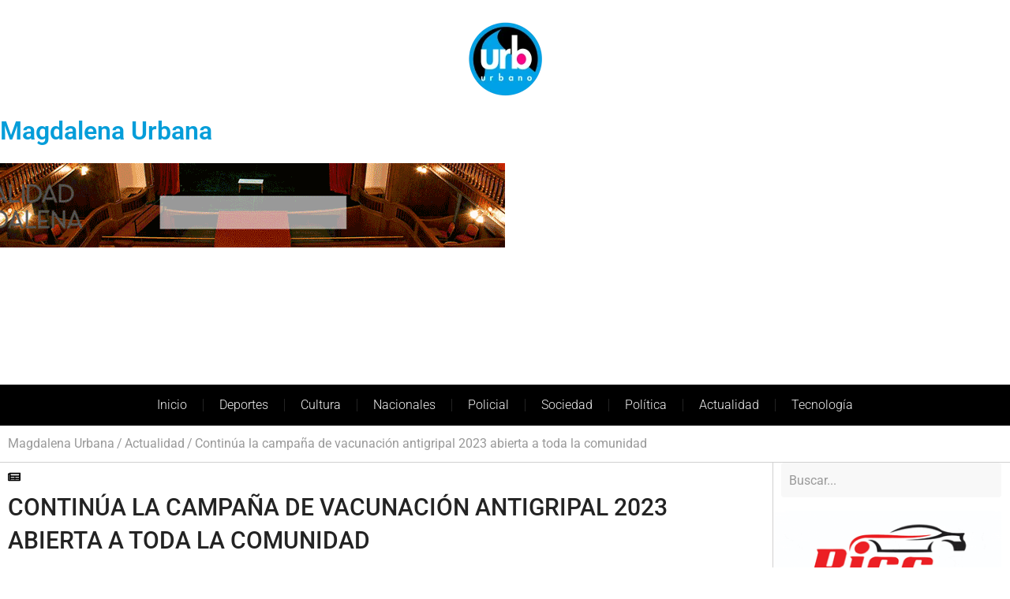

--- FILE ---
content_type: text/html; charset=UTF-8
request_url: https://magdalenaurbana.com/continua-la-campana-de-vacunacion-antigripal-2023-abierta-a-toda-la-comunidad/
body_size: 54081
content:
<!doctype html><html lang="es" class="no-js" itemtype="https://schema.org/Blog" itemscope><head><script data-no-optimize="1">var litespeed_docref=sessionStorage.getItem("litespeed_docref");litespeed_docref&&(Object.defineProperty(document,"referrer",{get:function(){return litespeed_docref}}),sessionStorage.removeItem("litespeed_docref"));</script> <meta charset="UTF-8"><meta name="viewport" content="width=device-width, initial-scale=1, minimum-scale=1"><title>Continúa la campaña de vacunación antigripal 2023 abierta a toda la comunidad &#8211; Magdalena Urbana</title><meta name='robots' content='max-image-preview:large' /><style>img:is([sizes="auto" i], [sizes^="auto," i]) { contain-intrinsic-size: 3000px 1500px }</style><link rel='dns-prefetch' href='//stats.wp.com' /><link rel='dns-prefetch' href='//widgets.wp.com' /><link rel='dns-prefetch' href='//s0.wp.com' /><link rel='dns-prefetch' href='//0.gravatar.com' /><link rel='dns-prefetch' href='//1.gravatar.com' /><link rel='dns-prefetch' href='//2.gravatar.com' /><link rel='dns-prefetch' href='//www.googletagmanager.com' /> <script type="litespeed/javascript">document.documentElement.classList.remove('no-js')</script> <style id="litespeed-ccss">.wp-block-image a{display:inline-block}.wp-block-image img{box-sizing:border-box;height:auto;max-width:100%;vertical-align:bottom}ul{box-sizing:border-box}:root{--wp--preset--font-size--normal:16px;--wp--preset--font-size--huge:42px}.screen-reader-text{border:0;clip:rect(1px,1px,1px,1px);clip-path:inset(50%);height:1px;margin:-1px;overflow:hidden;padding:0;position:absolute;width:1px;word-wrap:normal!important}.jet-listing-dynamic-field__icon{margin-right:10px}.jet-listing-dynamic-field__icon.is-svg-icon{display:inline-flex}.jet-listing-dynamic-field__icon.is-svg-icon svg{width:1em;height:1em}.jet-listing-dynamic-field__content{display:block;max-width:100%}.jet-engine-optimized-dom .elementor-widget-jet-listing-dynamic-field>.elementor-widget-container{display:flex;width:100%}.jet-engine-optimized-dom .elementor-widget-jet-listing-dynamic-field>.elementor-widget-container>.jet-listing-dynamic-field__content{flex:1 0 auto}:root{--wp--preset--aspect-ratio--square:1;--wp--preset--aspect-ratio--4-3:4/3;--wp--preset--aspect-ratio--3-4:3/4;--wp--preset--aspect-ratio--3-2:3/2;--wp--preset--aspect-ratio--2-3:2/3;--wp--preset--aspect-ratio--16-9:16/9;--wp--preset--aspect-ratio--9-16:9/16;--wp--preset--color--black:#000;--wp--preset--color--cyan-bluish-gray:#abb8c3;--wp--preset--color--white:#fff;--wp--preset--color--pale-pink:#f78da7;--wp--preset--color--vivid-red:#cf2e2e;--wp--preset--color--luminous-vivid-orange:#ff6900;--wp--preset--color--luminous-vivid-amber:#fcb900;--wp--preset--color--light-green-cyan:#7bdcb5;--wp--preset--color--vivid-green-cyan:#00d084;--wp--preset--color--pale-cyan-blue:#8ed1fc;--wp--preset--color--vivid-cyan-blue:#0693e3;--wp--preset--color--vivid-purple:#9b51e0;--wp--preset--color--contrast:var(--contrast);--wp--preset--color--contrast-2:var(--contrast-2);--wp--preset--color--contrast-3:var(--contrast-3);--wp--preset--color--base:var(--base);--wp--preset--color--base-2:var(--base-2);--wp--preset--color--base-3:var(--base-3);--wp--preset--color--accent:var(--accent);--wp--preset--color--global-color-8:var(--global-color-8);--wp--preset--gradient--vivid-cyan-blue-to-vivid-purple:linear-gradient(135deg,rgba(6,147,227,1) 0%,#9b51e0 100%);--wp--preset--gradient--light-green-cyan-to-vivid-green-cyan:linear-gradient(135deg,#7adcb4 0%,#00d082 100%);--wp--preset--gradient--luminous-vivid-amber-to-luminous-vivid-orange:linear-gradient(135deg,rgba(252,185,0,1) 0%,rgba(255,105,0,1) 100%);--wp--preset--gradient--luminous-vivid-orange-to-vivid-red:linear-gradient(135deg,rgba(255,105,0,1) 0%,#cf2e2e 100%);--wp--preset--gradient--very-light-gray-to-cyan-bluish-gray:linear-gradient(135deg,#eee 0%,#a9b8c3 100%);--wp--preset--gradient--cool-to-warm-spectrum:linear-gradient(135deg,#4aeadc 0%,#9778d1 20%,#cf2aba 40%,#ee2c82 60%,#fb6962 80%,#fef84c 100%);--wp--preset--gradient--blush-light-purple:linear-gradient(135deg,#ffceec 0%,#9896f0 100%);--wp--preset--gradient--blush-bordeaux:linear-gradient(135deg,#fecda5 0%,#fe2d2d 50%,#6b003e 100%);--wp--preset--gradient--luminous-dusk:linear-gradient(135deg,#ffcb70 0%,#c751c0 50%,#4158d0 100%);--wp--preset--gradient--pale-ocean:linear-gradient(135deg,#fff5cb 0%,#b6e3d4 50%,#33a7b5 100%);--wp--preset--gradient--electric-grass:linear-gradient(135deg,#caf880 0%,#71ce7e 100%);--wp--preset--gradient--midnight:linear-gradient(135deg,#020381 0%,#2874fc 100%);--wp--preset--font-size--small:13px;--wp--preset--font-size--medium:20px;--wp--preset--font-size--large:36px;--wp--preset--font-size--x-large:42px;--wp--preset--spacing--20:.44rem;--wp--preset--spacing--30:.67rem;--wp--preset--spacing--40:1rem;--wp--preset--spacing--50:1.5rem;--wp--preset--spacing--60:2.25rem;--wp--preset--spacing--70:3.38rem;--wp--preset--spacing--80:5.06rem;--wp--preset--shadow--natural:6px 6px 9px rgba(0,0,0,.2);--wp--preset--shadow--deep:12px 12px 50px rgba(0,0,0,.4);--wp--preset--shadow--sharp:6px 6px 0px rgba(0,0,0,.2);--wp--preset--shadow--outlined:6px 6px 0px -3px rgba(255,255,255,1),6px 6px rgba(0,0,0,1);--wp--preset--shadow--crisp:6px 6px 0px rgba(0,0,0,1)}body,figure,h1,html,li,ul{margin:0;padding:0;border:0}html{font-family:sans-serif;-webkit-text-size-adjust:100%;-ms-text-size-adjust:100%;-webkit-font-smoothing:antialiased;-moz-osx-font-smoothing:grayscale}html{box-sizing:border-box}*,:after,:before{box-sizing:inherit}input{font-family:inherit;font-size:100%;margin:0}[type=search]{-webkit-appearance:textfield;outline-offset:-2px}[type=search]::-webkit-search-decoration{-webkit-appearance:none}::-moz-focus-inner{border-style:none;padding:0}:-moz-focusring{outline:1px dotted ButtonText}body,input{font-family:-apple-system,system-ui,BlinkMacSystemFont,"Segoe UI",Helvetica,Arial,sans-serif,"Apple Color Emoji","Segoe UI Emoji","Segoe UI Symbol";font-weight:400;text-transform:none;font-size:17px;line-height:1.5}h1{font-family:inherit;font-size:100%;font-style:inherit;font-weight:inherit}h1{font-size:42px;margin-bottom:20px;line-height:1.2em;font-weight:400;text-transform:none}ul{margin:0 0 1.5em 3em}ul{list-style:disc}figure{margin:0}img{height:auto;max-width:100%}input[type=search]{border:1px solid;border-radius:0;padding:10px 15px;max-width:100%}a{text-decoration:none}.size-full,.size-large{max-width:100%;height:auto}.screen-reader-text{border:0;clip:rect(1px,1px,1px,1px);clip-path:inset(50%);height:1px;margin:-1px;overflow:hidden;padding:0;position:absolute!important;width:1px;word-wrap:normal!important}.site-content{word-wrap:break-word}.site-content{display:flex}.grid-container{margin-left:auto;margin-right:auto;max-width:1200px}.full-width-content .container.grid-container{max-width:100%}.container.grid-container{width:auto}@media (max-width:768px){.site-content{flex-direction:column}}body{background-color:var(--base-3);color:var(--contrast)}a{color:var(--accent)}a{text-decoration:underline}.grid-container{max-width:1400px}:root{--contrast:#222;--contrast-2:#575760;--contrast-3:#b2b2be;--base:#f0f0f0;--base-2:#f7f8f9;--base-3:#fff;--accent:#049dd9;--global-color-8:#f20587}h1{color:var(--contrast)}input[type=search]{color:var(--contrast);background-color:var(--base-2);border-color:var(--base)}:root{--gp-search-modal-bg-color:var(--base-3);--gp-search-modal-text-color:var(--contrast);--gp-search-modal-overlay-bg-color:rgba(0,0,0,.2)}.elementor-template-full-width .site-content{display:block}.elementor .elementor-widget:not(.elementor-widget-text-editor):not(.elementor-widget-theme-post-content) figure{margin:0;padding:12px 5px 0 10px}.elementor-screen-only,.screen-reader-text{height:1px;margin:-1px;overflow:hidden;padding:0;position:absolute;top:-10000em;width:1px;clip:rect(0,0,0,0);border:0}.elementor *,.elementor :after,.elementor :before{box-sizing:border-box}.elementor a{box-shadow:none;text-decoration:none}.elementor img{border:none;border-radius:0;box-shadow:none;height:auto;max-width:100%}.elementor .elementor-widget:not(.elementor-widget-text-editor):not(.elementor-widget-theme-post-content) figure{margin:0}.elementor-widget-wrap .elementor-element.elementor-widget__width-auto{max-width:100%}@media (max-width:767px){.elementor-widget-wrap .elementor-element.elementor-widget-mobile__width-auto{max-width:100%}}.elementor-element{--flex-direction:initial;--flex-wrap:initial;--justify-content:initial;--align-items:initial;--align-content:initial;--gap:initial;--flex-basis:initial;--flex-grow:initial;--flex-shrink:initial;--order:initial;--align-self:initial;align-self:var(--align-self);flex-basis:var(--flex-basis);flex-grow:var(--flex-grow);flex-shrink:var(--flex-shrink);order:var(--order)}:root{--page-title-display:block}.elementor-page-title{display:var(--page-title-display)}.elementor-section{position:relative}.elementor-section .elementor-container{display:flex;margin-left:auto;margin-right:auto;position:relative}@media (max-width:1024px){.elementor-section .elementor-container{flex-wrap:wrap}}.elementor-section.elementor-section-boxed>.elementor-container{max-width:1140px}.elementor-section.elementor-section-items-top>.elementor-container{align-items:flex-start}.elementor-widget-wrap{align-content:flex-start;flex-wrap:wrap;position:relative;width:100%}.elementor:not(.elementor-bc-flex-widget) .elementor-widget-wrap{display:flex}.elementor-widget-wrap>.elementor-element{width:100%}.elementor-widget{position:relative}.elementor-widget:not(:last-child){margin-bottom:var(--kit-widget-spacing,20px)}.elementor-column{display:flex;min-height:1px;position:relative}.elementor-column-gap-default>.elementor-column>.elementor-element-populated{padding:10px}.elementor-inner-section .elementor-column-gap-no .elementor-element-populated{padding:0}@media (min-width:768px){.elementor-column.elementor-col-20{width:20%}.elementor-column.elementor-col-33{width:33.333%}.elementor-column.elementor-col-66{width:66.666%}.elementor-column.elementor-col-100{width:100%}}@media (max-width:767px){.elementor-column{width:100%}}@media (prefers-reduced-motion:no-preference){html{scroll-behavior:smooth}}.elementor-heading-title{line-height:1;margin:0;padding:0}@media (max-width:767px){.elementor .elementor-hidden-mobile{display:none}}@media (min-width:768px) and (max-width:1024px){.elementor .elementor-hidden-tablet{display:none}}@media (min-width:1025px) and (max-width:99999px){.elementor .elementor-hidden-desktop{display:none}}.elementor-widget-image{text-align:center}.elementor-widget-image a{display:inline-block}.elementor-widget-image img{display:inline-block;vertical-align:middle}.elementor-widget-heading .elementor-heading-title[class*=elementor-size-]>a{color:inherit;font-size:inherit;line-height:inherit}.elementor-widget-heading .elementor-heading-title.elementor-size-large{font-size:29px}.elementor-item:after,.elementor-item:before{display:block;position:absolute}.elementor-item:not(:hover):not(:focus):not(.elementor-item-active):not(.highlighted):after,.elementor-item:not(:hover):not(:focus):not(.elementor-item-active):not(.highlighted):before{opacity:0}.e--pointer-background .elementor-item:after,.e--pointer-background .elementor-item:before{content:""}.e--pointer-background .elementor-item:before{background:#3f444b;bottom:0;left:0;right:0;top:0;z-index:-1}.e--pointer-background.e--animation-grow .elementor-item:before{transform:scale(.5)}.elementor-nav-menu--main .elementor-nav-menu a{padding:13px 20px}.elementor-nav-menu--layout-horizontal{display:flex}.elementor-nav-menu--layout-horizontal .elementor-nav-menu{display:flex;flex-wrap:wrap}.elementor-nav-menu--layout-horizontal .elementor-nav-menu a{flex-grow:1;white-space:nowrap}.elementor-nav-menu--layout-horizontal .elementor-nav-menu>li{display:flex}.elementor-nav-menu--layout-horizontal .elementor-nav-menu>li:not(:first-child)>a{margin-inline-start:var(--e-nav-menu-horizontal-menu-item-margin)}.elementor-nav-menu--layout-horizontal .elementor-nav-menu>li:not(:last-child)>a{margin-inline-end:var(--e-nav-menu-horizontal-menu-item-margin)}.elementor-nav-menu--layout-horizontal .elementor-nav-menu>li:not(:last-child):after{align-self:center;border-color:var(--e-nav-menu-divider-color,#000);border-left-style:var(--e-nav-menu-divider-style,solid);border-left-width:var(--e-nav-menu-divider-width,2px);content:var(--e-nav-menu-divider-content,none);height:var(--e-nav-menu-divider-height,35%)}.elementor-nav-menu__align-center .elementor-nav-menu{justify-content:center;margin-inline-end:auto;margin-inline-start:auto}.elementor-widget-nav-menu .elementor-widget-container{display:flex;flex-direction:column}.elementor-nav-menu{position:relative;z-index:2}.elementor-nav-menu:after{clear:both;content:" ";display:block;font:0/0 serif;height:0;overflow:hidden;visibility:hidden}.elementor-nav-menu,.elementor-nav-menu li{display:block;line-height:normal;list-style:none;margin:0;padding:0}.elementor-nav-menu a,.elementor-nav-menu li{position:relative}.elementor-nav-menu li{border-width:0}.elementor-nav-menu a{align-items:center;display:flex}.elementor-nav-menu a{line-height:20px;padding:10px 20px}.elementor-menu-toggle{align-items:center;background-color:rgba(0,0,0,.05);border:0 solid;border-radius:3px;color:#33373d;display:flex;font-size:var(--nav-menu-icon-size,22px);justify-content:center;padding:.25em}.elementor-menu-toggle:not(.elementor-active) .elementor-menu-toggle__icon--close{display:none}.elementor-menu-toggle .e-font-icon-svg{fill:#33373d;height:1em;width:1em}.elementor-menu-toggle svg{height:auto;width:1em;fill:var(--nav-menu-icon-color,currentColor)}.elementor-nav-menu--dropdown{background-color:#fff;font-size:13px}.elementor-nav-menu--dropdown.elementor-nav-menu__container{margin-top:10px;overflow-x:hidden;overflow-y:auto;transform-origin:top}.elementor-nav-menu--dropdown a{color:#33373d}.elementor-nav-menu--toggle{--menu-height:100vh}.elementor-nav-menu--toggle .elementor-menu-toggle:not(.elementor-active)+.elementor-nav-menu__container{max-height:0;overflow:hidden;transform:scaleY(0)}.elementor-nav-menu--stretch .elementor-nav-menu__container.elementor-nav-menu--dropdown{position:absolute;z-index:9997}@media (max-width:767px){.elementor-nav-menu--dropdown-mobile .elementor-nav-menu--main{display:none}}@media (min-width:768px){.elementor-nav-menu--dropdown-mobile .elementor-menu-toggle,.elementor-nav-menu--dropdown-mobile .elementor-nav-menu--dropdown{display:none}.elementor-nav-menu--dropdown-mobile nav.elementor-nav-menu--dropdown.elementor-nav-menu__container{overflow-y:hidden}}.bdt-ep-breadcrumb{padding:0;margin:0;display:flex;flex-wrap:wrap;list-style:none}.bdt-ep-breadcrumb>*{flex:none;list-style-type:none!important}.bdt-ep-breadcrumb>*>*{display:inline-block;text-decoration:none;color:#999}.bdt-ep-breadcrumb>:nth-child(n+2):not(.bdt-first-column):before{content:"/";display:inline-block;margin:0 20px;color:#999}.bdt-ep-breadcrumb.breadcrumb-align-left{justify-content:flex-start}.elementor-post-info__terms-list{display:inline-block}.elementor-icon-list-items .elementor-icon-list-item .elementor-icon-list-text{display:inline-block}.elementor-icon-list-items .elementor-icon-list-item .elementor-icon-list-text a,.elementor-icon-list-items .elementor-icon-list-item .elementor-icon-list-text span{display:inline}.elementor-widget .elementor-icon-list-items.elementor-inline-items{display:flex;flex-wrap:wrap;margin-left:-8px;margin-right:-8px}.elementor-widget .elementor-icon-list-items.elementor-inline-items .elementor-inline-item{word-break:break-word}.elementor-widget .elementor-icon-list-items.elementor-inline-items .elementor-icon-list-item{margin-left:8px;margin-right:8px}.elementor-widget .elementor-icon-list-items.elementor-inline-items .elementor-icon-list-item:after{border-bottom:0;border-left-width:1px;border-right:0;border-top:0;border-style:solid;height:100%;left:auto;position:relative;right:auto;right:-8px;width:auto}.elementor-widget .elementor-icon-list-items{list-style-type:none;margin:0;padding:0}.elementor-widget .elementor-icon-list-item{margin:0;padding:0;position:relative}.elementor-widget .elementor-icon-list-item:after{bottom:0;position:absolute;width:100%}.elementor-widget .elementor-icon-list-item,.elementor-widget .elementor-icon-list-item a{align-items:var(--icon-vertical-align,center);display:flex;font-size:inherit}.elementor-widget .elementor-icon-list-icon+.elementor-icon-list-text{align-self:center;padding-inline-start:5px}.elementor-widget .elementor-icon-list-icon{display:flex;position:relative;top:var(--icon-vertical-offset,initial)}.elementor-widget .elementor-icon-list-icon svg{height:var(--e-icon-list-icon-size,1em);width:var(--e-icon-list-icon-size,1em)}.elementor-widget:not(.elementor-align-right) .elementor-icon-list-item:after{left:0}.elementor-widget:not(.elementor-align-left) .elementor-icon-list-item:after{right:0}@media (min-width:-1){.elementor-widget:not(.elementor-widescreen-align-right) .elementor-icon-list-item:after{left:0}.elementor-widget:not(.elementor-widescreen-align-left) .elementor-icon-list-item:after{right:0}}@media (max-width:-1){.elementor-widget:not(.elementor-laptop-align-right) .elementor-icon-list-item:after{left:0}.elementor-widget:not(.elementor-laptop-align-left) .elementor-icon-list-item:after{right:0}.elementor-widget:not(.elementor-tablet_extra-align-right) .elementor-icon-list-item:after{left:0}.elementor-widget:not(.elementor-tablet_extra-align-left) .elementor-icon-list-item:after{right:0}}@media (max-width:1024px){.elementor-widget:not(.elementor-tablet-align-right) .elementor-icon-list-item:after{left:0}.elementor-widget:not(.elementor-tablet-align-left) .elementor-icon-list-item:after{right:0}}@media (max-width:-1){.elementor-widget:not(.elementor-mobile_extra-align-right) .elementor-icon-list-item:after{left:0}.elementor-widget:not(.elementor-mobile_extra-align-left) .elementor-icon-list-item:after{right:0}}@media (max-width:767px){.elementor-widget:not(.elementor-mobile-align-right) .elementor-icon-list-item:after{left:0}.elementor-widget:not(.elementor-mobile-align-left) .elementor-icon-list-item:after{right:0}}.elementor .elementor-element ul.elementor-icon-list-items{padding:0}:root{--swiper-theme-color:#007aff}:root{--swiper-navigation-size:44px}.elementor-element{--swiper-theme-color:#000;--swiper-navigation-size:44px;--swiper-pagination-bullet-size:6px;--swiper-pagination-bullet-horizontal-gap:6px}.elementor-kit-14103{--e-global-color-primary:#049dd9;--e-global-color-secondary:#54595f;--e-global-color-text:#232323;--e-global-color-accent:#f20587;--e-global-color-3346381f:#000;--e-global-color-c6d952e:#232323;--e-global-color-9afd6c7:#a7a7a7;--e-global-color-6770dbe:#d1d1d1;--e-global-color-670983a9:#f2f2f2;--e-global-color-4ef1066a:#fff;--e-global-color-19a0df13:#05c7f2;--e-global-color-7929fcc:#75c4e3;--e-global-color-bc1b785:#01debf;--e-global-typography-primary-font-family:"Roboto";--e-global-typography-primary-font-weight:600;--e-global-typography-secondary-font-family:"Roboto Slab";--e-global-typography-secondary-font-weight:400;--e-global-typography-text-font-family:"Roboto";--e-global-typography-text-font-weight:400;--e-global-typography-accent-font-family:"Roboto";--e-global-typography-accent-font-weight:500;font-family:"Roboto",Sans-serif;font-size:1em}.elementor-section.elementor-section-boxed>.elementor-container{max-width:1400px}.elementor-widget:not(:last-child){margin-block-end:10px}.elementor-element{--widgets-spacing:10px 10px;--widgets-spacing-row:10px;--widgets-spacing-column:10px}@media (max-width:1024px){.elementor-section.elementor-section-boxed>.elementor-container{max-width:1024px}}@media (max-width:767px){.elementor-section.elementor-section-boxed>.elementor-container{max-width:767px}}:root{--jet-blog-tiles-col-width:320px}.elementor-14421 .elementor-element.elementor-element-0b0e3ec>.elementor-container>.elementor-column>.elementor-widget-wrap{align-content:flex-start;align-items:flex-start}.elementor-14421 .elementor-element.elementor-element-0b0e3ec>.elementor-container{min-height:120px}.elementor-14421 .elementor-element.elementor-element-0b0e3ec{margin-top:0;margin-bottom:0;padding:0}.elementor-14421 .elementor-element.elementor-element-802d233>.elementor-element-populated{margin:0;--e-column-margin-right:0px;--e-column-margin-left:0px;padding:0}.elementor-14421 .elementor-element.elementor-element-7adc1b0>.elementor-container{max-width:1400px}.elementor-14421 .elementor-element.elementor-element-7adc1b0{margin-top:0;margin-bottom:0;padding:0}.elementor-14421 .elementor-element.elementor-element-0e9ec6d>.elementor-element-populated{margin:0;--e-column-margin-right:0px;--e-column-margin-left:0px;padding:0}.elementor-14421 .elementor-element.elementor-element-4b111b5{text-align:right}.elementor-14421 .elementor-element.elementor-element-0e653e7.elementor-column.elementor-element[data-element_type="column"]>.elementor-widget-wrap.elementor-element-populated{align-content:center;align-items:center}.elementor-14421 .elementor-element.elementor-element-0e653e7.elementor-column>.elementor-widget-wrap{justify-content:center}.elementor-widget-theme-site-title .elementor-heading-title{font-family:var(--e-global-typography-primary-font-family),Sans-serif;font-weight:var(--e-global-typography-primary-font-weight);color:var(--e-global-color-primary)}.elementor-14421 .elementor-element.elementor-element-3aa422c>.elementor-widget-container{margin:0;padding:5px 5px 5px 25px}.elementor-14421 .elementor-element.elementor-element-3aa422c{text-align:left}.elementor-14421 .elementor-element.elementor-element-3aa422c .elementor-heading-title{font-family:"Roboto",Sans-serif;font-size:2.7em;font-weight:600;color:var(--e-global-color-3346381f)}.elementor-widget-nav-menu .elementor-nav-menu .elementor-item{font-family:var(--e-global-typography-primary-font-family),Sans-serif;font-weight:var(--e-global-typography-primary-font-weight)}.elementor-widget-nav-menu .elementor-nav-menu--main .elementor-item{color:var(--e-global-color-text);fill:var(--e-global-color-text)}.elementor-widget-nav-menu .elementor-nav-menu--main:not(.e--pointer-framed) .elementor-item:before,.elementor-widget-nav-menu .elementor-nav-menu--main:not(.e--pointer-framed) .elementor-item:after{background-color:var(--e-global-color-accent)}.elementor-widget-nav-menu{--e-nav-menu-divider-color:var(--e-global-color-text)}.elementor-widget-nav-menu .elementor-nav-menu--dropdown .elementor-item{font-family:var(--e-global-typography-accent-font-family),Sans-serif;font-weight:var(--e-global-typography-accent-font-weight)}.elementor-14421 .elementor-element.elementor-element-c4bde78>.elementor-widget-container{margin:0;padding:0}.elementor-14421 .elementor-element.elementor-element-c4bde78 .elementor-menu-toggle{margin-right:auto;background-color:var(--e-global-color-3346381f)}.elementor-14421 .elementor-element.elementor-element-c4bde78 .elementor-nav-menu--dropdown a,.elementor-14421 .elementor-element.elementor-element-c4bde78 .elementor-menu-toggle{color:var(--e-global-color-670983a9)}.elementor-14421 .elementor-element.elementor-element-c4bde78 .elementor-nav-menu--dropdown{background-color:var(--e-global-color-3346381f)}.elementor-14421 .elementor-element.elementor-element-c4bde78 div.elementor-menu-toggle{color:var(--e-global-color-670983a9)}.elementor-14421 .elementor-element.elementor-element-c4bde78 div.elementor-menu-toggle svg{fill:var(--e-global-color-670983a9)}.elementor-14421 .elementor-element.elementor-element-37dc9bfe>.elementor-widget-container{margin:0;padding:0}.elementor-14421 .elementor-element.elementor-element-be58e95.elementor-column>.elementor-widget-wrap{justify-content:space-between}.elementor-14421 .elementor-element.elementor-element-be58e95>.elementor-element-populated{margin:0;--e-column-margin-right:0px;--e-column-margin-left:0px;padding:5px 5px 5px 25px}.elementor-14421 .elementor-element.elementor-element-fb30218{width:auto;max-width:auto}.elementor-14421 .elementor-element.elementor-element-fb30218>.elementor-widget-container{margin:2px;padding:0}.elementor-14421 .elementor-element.elementor-element-1e9e49d{margin-top:0;margin-bottom:0;padding:0}.elementor-14421 .elementor-element.elementor-element-5d6d2f8:not(.elementor-motion-effects-element-type-background)>.elementor-widget-wrap{background-color:#000}.elementor-14421 .elementor-element.elementor-element-5d6d2f8.elementor-column.elementor-element[data-element_type="column"]>.elementor-widget-wrap.elementor-element-populated{align-content:center;align-items:center}.elementor-14421 .elementor-element.elementor-element-5d6d2f8.elementor-column>.elementor-widget-wrap{justify-content:center}.elementor-14421 .elementor-element.elementor-element-5d6d2f8>.elementor-element-populated{margin:0;--e-column-margin-right:0px;--e-column-margin-left:0px;padding:0}.elementor-14421 .elementor-element.elementor-element-2eeef4d>.elementor-container>.elementor-column>.elementor-widget-wrap{align-content:center;align-items:center}.elementor-14421 .elementor-element.elementor-element-2eeef4d>.elementor-container{max-width:1400px}.elementor-14421 .elementor-element.elementor-element-2eeef4d{margin-top:0;margin-bottom:0;padding:0}.elementor-14421 .elementor-element.elementor-element-8a2e977>.elementor-widget-container{margin:0;padding:3px 0}.elementor-14421 .elementor-element.elementor-element-8a2e977 .elementor-menu-toggle{margin:0 auto}.elementor-14421 .elementor-element.elementor-element-8a2e977 .elementor-nav-menu .elementor-item{font-family:"Roboto",Sans-serif;font-size:16px;font-weight:300}.elementor-14421 .elementor-element.elementor-element-8a2e977 .elementor-nav-menu--main .elementor-item{color:var(--e-global-color-670983a9);fill:var(--e-global-color-670983a9)}.elementor-14421 .elementor-element.elementor-element-8a2e977 .elementor-nav-menu--main:not(.e--pointer-framed) .elementor-item:before,.elementor-14421 .elementor-element.elementor-element-8a2e977 .elementor-nav-menu--main:not(.e--pointer-framed) .elementor-item:after{background-color:var(--e-global-color-670983a9)}.elementor-14421 .elementor-element.elementor-element-8a2e977{--e-nav-menu-divider-content:"";--e-nav-menu-divider-style:solid;--e-nav-menu-divider-width:1px;--e-nav-menu-divider-color:var(--e-global-color-text)}.elementor-14421 .elementor-element.elementor-element-8a2e977 .elementor-nav-menu--dropdown a,.elementor-14421 .elementor-element.elementor-element-8a2e977 .elementor-menu-toggle{color:var(--e-global-color-670983a9)}.elementor-14421 .elementor-element.elementor-element-8a2e977 .elementor-nav-menu--dropdown{background-color:var(--e-global-color-3346381f)}.elementor-14421 .elementor-element.elementor-element-8a2e977 div.elementor-menu-toggle{color:#a7a7a7}.elementor-14421 .elementor-element.elementor-element-8a2e977 div.elementor-menu-toggle svg{fill:#a7a7a7}.elementor-location-header:before{content:"";display:table;clear:both}@media (max-width:1024px){.elementor-14421 .elementor-element.elementor-element-0b0e3ec>.elementor-container{min-height:193px}.elementor-14421 .elementor-element.elementor-element-802d233>.elementor-element-populated{margin:0;--e-column-margin-right:0px;--e-column-margin-left:0px;padding:0}.elementor-14421 .elementor-element.elementor-element-0e653e7>.elementor-element-populated{margin:0;--e-column-margin-right:0px;--e-column-margin-left:0px;padding:0}.elementor-14421 .elementor-element.elementor-element-3aa422c{text-align:left}.elementor-14421 .elementor-element.elementor-element-3aa422c .elementor-heading-title{font-size:2.6em}.elementor-14421 .elementor-element.elementor-element-61c8840.elementor-column.elementor-element[data-element_type="column"]>.elementor-widget-wrap.elementor-element-populated{align-content:center;align-items:center}.elementor-14421 .elementor-element.elementor-element-61c8840>.elementor-element-populated{margin:0;--e-column-margin-right:0px;--e-column-margin-left:0px;padding:0 0 0 45px}.elementor-14421 .elementor-element.elementor-element-be58e95>.elementor-element-populated{margin:0;--e-column-margin-right:0px;--e-column-margin-left:0px;padding:0 0 0 30px}.elementor-14421 .elementor-element.elementor-element-fb30218>.elementor-widget-container{margin:0;padding:0}.elementor-14421 .elementor-element.elementor-element-8a2e977 .elementor-nav-menu--main .elementor-item{padding-left:8px;padding-right:8px;padding-top:11px;padding-bottom:11px}}@media (max-width:767px){.elementor-14421 .elementor-element.elementor-element-0b0e3ec>.elementor-container{min-height:165px}.elementor-14421 .elementor-element.elementor-element-0b0e3ec{margin-top:2px;margin-bottom:5px;padding:0 0 5px}.elementor-14421 .elementor-element.elementor-element-0e9ec6d{width:25%}.elementor-14421 .elementor-element.elementor-element-0e653e7{width:60%}.elementor-14421 .elementor-element.elementor-element-0e653e7>.elementor-element-populated{margin:0;--e-column-margin-right:0px;--e-column-margin-left:0px;padding:5px}.elementor-14421 .elementor-element.elementor-element-3aa422c>.elementor-widget-container{padding:0}.elementor-14421 .elementor-element.elementor-element-3aa422c .elementor-heading-title{font-size:1.4em;line-height:1.3em}.elementor-14421 .elementor-element.elementor-element-917f031{width:15%}.elementor-14421 .elementor-element.elementor-element-917f031.elementor-column.elementor-element[data-element_type="column"]>.elementor-widget-wrap.elementor-element-populated{align-content:center;align-items:center}.elementor-14421 .elementor-element.elementor-element-917f031.elementor-column>.elementor-widget-wrap{justify-content:center}.elementor-14421 .elementor-element.elementor-element-917f031>.elementor-element-populated{margin:0;--e-column-margin-right:0px;--e-column-margin-left:0px;padding:0}.elementor-14421 .elementor-element.elementor-element-c4bde78{width:auto;max-width:auto;z-index:1000}.elementor-14421 .elementor-element.elementor-element-c4bde78>.elementor-widget-container{margin:0;padding:2px}.elementor-14421 .elementor-element.elementor-element-c4bde78 .elementor-nav-menu--dropdown a{padding-left:30px;padding-right:30px;padding-top:13px;padding-bottom:13px}.elementor-14421 .elementor-element.elementor-element-c4bde78 .elementor-nav-menu__container.elementor-nav-menu--dropdown{margin-top:35px!important}.elementor-14421 .elementor-element.elementor-element-61c8840>.elementor-element-populated{margin:0 0 5px;--e-column-margin-right:0px;--e-column-margin-left:0px;padding:0}.elementor-14421 .elementor-element.elementor-element-1e9e49d{margin-top:8px;margin-bottom:10px;padding:5px}.elementor-14421 .elementor-element.elementor-element-2eeef4d{margin-top:0;margin-bottom:0}.elementor-14421 .elementor-element.elementor-element-821d34e{width:100%}.elementor-14421 .elementor-element.elementor-element-8a2e977>.elementor-widget-container{padding:2px}}@media (min-width:768px){.elementor-14421 .elementor-element.elementor-element-0e9ec6d{width:10%}.elementor-14421 .elementor-element.elementor-element-0e653e7{width:29.714%}.elementor-14421 .elementor-element.elementor-element-917f031{width:3.429%}.elementor-14421 .elementor-element.elementor-element-61c8840{width:38.856%}.elementor-14421 .elementor-element.elementor-element-be58e95{width:18.001%}}@media (max-width:1024px) and (min-width:768px){.elementor-14421 .elementor-element.elementor-element-0e9ec6d{width:20%}.elementor-14421 .elementor-element.elementor-element-0e653e7{width:70%}.elementor-14421 .elementor-element.elementor-element-61c8840{width:60%}.elementor-14421 .elementor-element.elementor-element-be58e95{width:40%}}#altura_header{height:120px!important}.elementor-widget-heading .elementor-heading-title{font-family:var(--e-global-typography-primary-font-family),Sans-serif;font-weight:var(--e-global-typography-primary-font-weight);color:var(--e-global-color-primary)}.elementor-location-header:before{content:"";display:table;clear:both}.elementor-14296 .elementor-element.elementor-element-645b9f0b>.elementor-container{max-width:1400px}.elementor-14296 .elementor-element.elementor-element-3ea18d51 .bdt-ep-breadcrumb>:nth-child(n+2):not(.bdt-first-column):before{margin:0 3px}.elementor-14296 .elementor-element.elementor-element-7796a6cb{border-style:solid;border-width:0 0 1px;border-color:var(--e-global-color-6770dbe);margin-top:0;margin-bottom:0;padding:0}.elementor-14296 .elementor-element.elementor-element-6c36fbb2{margin-top:0;margin-bottom:0;padding:0}.elementor-14296 .elementor-element.elementor-element-61520a66>.elementor-element-populated{margin:0;--e-column-margin-right:0px;--e-column-margin-left:0px;padding:0}.elementor-14296 .elementor-element.elementor-element-7647754d>.elementor-container{max-width:1400px}.elementor-14296 .elementor-element.elementor-element-7647754d{margin-top:0;margin-bottom:0;padding:0}.elementor-14296 .elementor-element.elementor-element-2f7f704b .jet-listing-dynamic-field__content{text-align:left}.elementor-widget-theme-post-title .elementor-heading-title{font-family:var(--e-global-typography-primary-font-family),Sans-serif;font-weight:var(--e-global-typography-primary-font-weight);color:var(--e-global-color-primary)}.elementor-14296 .elementor-element.elementor-element-6adea44f .elementor-heading-title{font-family:"Roboto",Sans-serif;font-size:1.9em;font-weight:500;text-transform:uppercase;line-height:42px;color:var(--e-global-color-text)}.elementor-widget-post-info .elementor-icon-list-item:not(:last-child):after{border-color:var(--e-global-color-text)}.elementor-widget-post-info .elementor-icon-list-icon svg{fill:var(--e-global-color-primary)}.elementor-widget-post-info .elementor-icon-list-text,.elementor-widget-post-info .elementor-icon-list-text a{color:var(--e-global-color-secondary)}.elementor-widget-post-info .elementor-icon-list-item{font-family:var(--e-global-typography-text-font-family),Sans-serif;font-weight:var(--e-global-typography-text-font-weight)}.elementor-14296 .elementor-element.elementor-element-4c360932 .elementor-icon-list-icon{width:14px}.elementor-14296 .elementor-element.elementor-element-4c360932 .elementor-icon-list-icon svg{--e-icon-list-icon-size:14px}.elementor-14296 .elementor-element.elementor-element-5b3beca4>.elementor-widget-container{margin:0;padding:0}.elementor-14296 .elementor-element.elementor-element-5b3beca4{z-index:0}.elementor-widget-heading .elementor-heading-title{font-family:var(--e-global-typography-primary-font-family),Sans-serif;font-weight:var(--e-global-typography-primary-font-weight);color:var(--e-global-color-primary)}.elementor-14296 .elementor-element.elementor-element-2b5a6bff>.elementor-element-populated{border-style:solid;border-width:0 0 0 1px;border-color:var(--e-global-color-6770dbe);margin:0 2px 5px;--e-column-margin-right:2px;--e-column-margin-left:2px;padding:0}@media (max-width:767px){.elementor-14296 .elementor-element.elementor-element-3ea18d51 .bdt-ep-breadcrumb>:nth-child(n+2):not(.bdt-first-column):before{margin:0 3px}.elementor-14296 .elementor-element.elementor-element-61520a66>.elementor-element-populated{margin:0;--e-column-margin-right:0px;--e-column-margin-left:0px;padding:0}}@media (min-width:768px){.elementor-14296 .elementor-element.elementor-element-48354574{width:76.333%}.elementor-14296 .elementor-element.elementor-element-2b5a6bff{width:23%}}.bdt-search{display:inline-block;position:relative;max-width:100%;margin:0}.bdt-search-input::-webkit-search-cancel-button,.bdt-search-input::-webkit-search-decoration{-webkit-appearance:none}.bdt-search-input::-moz-placeholder{opacity:1}.bdt-search-input{box-sizing:border-box;margin:0;border-radius:0;font:inherit;overflow:visible;-webkit-appearance:none;vertical-align:middle;width:100%;border:none;color:#666}.bdt-search-default{width:240px}.bdt-search-default .bdt-search-input{height:40px;padding-left:10px;padding-right:10px;background:#f8f8f8}:root{--bdt-leader-fill-content:.}:root{--bdt-position-margin-offset:.0001px}.bdt-position-relative{position:relative!important}*{--bdt-inverse:initial}[class*=bdt-] *,[class*=bdt-] *:before,[class*=bdt-] *:after{box-sizing:border-box}.lazyload{opacity:0}.elementor-widget-theme-post-title .elementor-heading-title{font-family:var(--e-global-typography-primary-font-family),Sans-serif;font-weight:var(--e-global-typography-primary-font-weight);color:var(--e-global-color-primary)}.elementor-14213 .elementor-element.elementor-element-2d415e9b{margin-top:0;margin-bottom:0;padding:0}.elementor-14213 .elementor-element.elementor-element-1ea6a93>.elementor-element-populated{margin:0;--e-column-margin-right:0px;--e-column-margin-left:0px;padding:0}.elementor-14213 .elementor-element.elementor-element-3dd510a8>.elementor-widget-container{margin:0;padding:0 0 0 10px}.elementor-14213 .elementor-element.elementor-element-3dd510a8 .bdt-search-input{border-radius:3px}.elementor-14213 .elementor-element.elementor-element-3dd510a8 .bdt-search .bdt-position-relative{border-radius:3px}.elementor-widget-heading .elementor-heading-title{font-family:var(--e-global-typography-primary-font-family),Sans-serif;font-weight:var(--e-global-typography-primary-font-weight);color:var(--e-global-color-primary)}@media (min-width:768px){.elementor-14213 .elementor-element.elementor-element-1ea6a93{width:100%}}.elementor-widget-bdt-search .bdt-search-default{width:100%}.elementor-widget-bdt-search .bdt-search{display:inline-block}.elementor-widget-bdt-search .bdt-search .bdt-position-relative{overflow:hidden}.elementor-widget-bdt-search .bdt-search .bdt-search-input{border:0 solid transparent;height:44px;width:100%}</style><link rel="preload" data-asynced="1" data-optimized="2" as="style" onload="this.onload=null;this.rel='stylesheet'" href="https://magdalenaurbana.com/wp-content/litespeed/ucss/0a2fdfcf5951471677135815d2e5a4ec.css?ver=3fa42" /><script data-optimized="1" type="litespeed/javascript" data-src="https://magdalenaurbana.com/wp-content/plugins/litespeed-cache/assets/js/css_async.min.js"></script> <style id='classic-theme-styles-inline-css'>/*! This file is auto-generated */
.wp-block-button__link{color:#fff;background-color:#32373c;border-radius:9999px;box-shadow:none;text-decoration:none;padding:calc(.667em + 2px) calc(1.333em + 2px);font-size:1.125em}.wp-block-file__button{background:#32373c;color:#fff;text-decoration:none}</style><style id='jetpack-sharing-buttons-style-inline-css'>.jetpack-sharing-buttons__services-list{display:flex;flex-direction:row;flex-wrap:wrap;gap:0;list-style-type:none;margin:5px;padding:0}.jetpack-sharing-buttons__services-list.has-small-icon-size{font-size:12px}.jetpack-sharing-buttons__services-list.has-normal-icon-size{font-size:16px}.jetpack-sharing-buttons__services-list.has-large-icon-size{font-size:24px}.jetpack-sharing-buttons__services-list.has-huge-icon-size{font-size:36px}@media print{.jetpack-sharing-buttons__services-list{display:none!important}}.editor-styles-wrapper .wp-block-jetpack-sharing-buttons{gap:0;padding-inline-start:0}ul.jetpack-sharing-buttons__services-list.has-background{padding:1.25em 2.375em}</style><style id='global-styles-inline-css'>:root{--wp--preset--aspect-ratio--square: 1;--wp--preset--aspect-ratio--4-3: 4/3;--wp--preset--aspect-ratio--3-4: 3/4;--wp--preset--aspect-ratio--3-2: 3/2;--wp--preset--aspect-ratio--2-3: 2/3;--wp--preset--aspect-ratio--16-9: 16/9;--wp--preset--aspect-ratio--9-16: 9/16;--wp--preset--color--black: #000000;--wp--preset--color--cyan-bluish-gray: #abb8c3;--wp--preset--color--white: #ffffff;--wp--preset--color--pale-pink: #f78da7;--wp--preset--color--vivid-red: #cf2e2e;--wp--preset--color--luminous-vivid-orange: #ff6900;--wp--preset--color--luminous-vivid-amber: #fcb900;--wp--preset--color--light-green-cyan: #7bdcb5;--wp--preset--color--vivid-green-cyan: #00d084;--wp--preset--color--pale-cyan-blue: #8ed1fc;--wp--preset--color--vivid-cyan-blue: #0693e3;--wp--preset--color--vivid-purple: #9b51e0;--wp--preset--color--theme-palette-1: var(--global-palette1);--wp--preset--color--theme-palette-2: var(--global-palette2);--wp--preset--color--theme-palette-3: var(--global-palette3);--wp--preset--color--theme-palette-4: var(--global-palette4);--wp--preset--color--theme-palette-5: var(--global-palette5);--wp--preset--color--theme-palette-6: var(--global-palette6);--wp--preset--color--theme-palette-7: var(--global-palette7);--wp--preset--color--theme-palette-8: var(--global-palette8);--wp--preset--color--theme-palette-9: var(--global-palette9);--wp--preset--color--theme-palette-10: var(--global-palette10);--wp--preset--color--theme-palette-11: var(--global-palette11);--wp--preset--color--theme-palette-12: var(--global-palette12);--wp--preset--color--theme-palette-13: var(--global-palette13);--wp--preset--color--theme-palette-14: var(--global-palette14);--wp--preset--color--theme-palette-15: var(--global-palette15);--wp--preset--gradient--vivid-cyan-blue-to-vivid-purple: linear-gradient(135deg,rgba(6,147,227,1) 0%,rgb(155,81,224) 100%);--wp--preset--gradient--light-green-cyan-to-vivid-green-cyan: linear-gradient(135deg,rgb(122,220,180) 0%,rgb(0,208,130) 100%);--wp--preset--gradient--luminous-vivid-amber-to-luminous-vivid-orange: linear-gradient(135deg,rgba(252,185,0,1) 0%,rgba(255,105,0,1) 100%);--wp--preset--gradient--luminous-vivid-orange-to-vivid-red: linear-gradient(135deg,rgba(255,105,0,1) 0%,rgb(207,46,46) 100%);--wp--preset--gradient--very-light-gray-to-cyan-bluish-gray: linear-gradient(135deg,rgb(238,238,238) 0%,rgb(169,184,195) 100%);--wp--preset--gradient--cool-to-warm-spectrum: linear-gradient(135deg,rgb(74,234,220) 0%,rgb(151,120,209) 20%,rgb(207,42,186) 40%,rgb(238,44,130) 60%,rgb(251,105,98) 80%,rgb(254,248,76) 100%);--wp--preset--gradient--blush-light-purple: linear-gradient(135deg,rgb(255,206,236) 0%,rgb(152,150,240) 100%);--wp--preset--gradient--blush-bordeaux: linear-gradient(135deg,rgb(254,205,165) 0%,rgb(254,45,45) 50%,rgb(107,0,62) 100%);--wp--preset--gradient--luminous-dusk: linear-gradient(135deg,rgb(255,203,112) 0%,rgb(199,81,192) 50%,rgb(65,88,208) 100%);--wp--preset--gradient--pale-ocean: linear-gradient(135deg,rgb(255,245,203) 0%,rgb(182,227,212) 50%,rgb(51,167,181) 100%);--wp--preset--gradient--electric-grass: linear-gradient(135deg,rgb(202,248,128) 0%,rgb(113,206,126) 100%);--wp--preset--gradient--midnight: linear-gradient(135deg,rgb(2,3,129) 0%,rgb(40,116,252) 100%);--wp--preset--font-size--small: var(--global-font-size-small);--wp--preset--font-size--medium: var(--global-font-size-medium);--wp--preset--font-size--large: var(--global-font-size-large);--wp--preset--font-size--x-large: 42px;--wp--preset--font-size--larger: var(--global-font-size-larger);--wp--preset--font-size--xxlarge: var(--global-font-size-xxlarge);--wp--preset--spacing--20: 0.44rem;--wp--preset--spacing--30: 0.67rem;--wp--preset--spacing--40: 1rem;--wp--preset--spacing--50: 1.5rem;--wp--preset--spacing--60: 2.25rem;--wp--preset--spacing--70: 3.38rem;--wp--preset--spacing--80: 5.06rem;--wp--preset--shadow--natural: 6px 6px 9px rgba(0, 0, 0, 0.2);--wp--preset--shadow--deep: 12px 12px 50px rgba(0, 0, 0, 0.4);--wp--preset--shadow--sharp: 6px 6px 0px rgba(0, 0, 0, 0.2);--wp--preset--shadow--outlined: 6px 6px 0px -3px rgba(255, 255, 255, 1), 6px 6px rgba(0, 0, 0, 1);--wp--preset--shadow--crisp: 6px 6px 0px rgba(0, 0, 0, 1);}:where(.is-layout-flex){gap: 0.5em;}:where(.is-layout-grid){gap: 0.5em;}body .is-layout-flex{display: flex;}.is-layout-flex{flex-wrap: wrap;align-items: center;}.is-layout-flex > :is(*, div){margin: 0;}body .is-layout-grid{display: grid;}.is-layout-grid > :is(*, div){margin: 0;}:where(.wp-block-columns.is-layout-flex){gap: 2em;}:where(.wp-block-columns.is-layout-grid){gap: 2em;}:where(.wp-block-post-template.is-layout-flex){gap: 1.25em;}:where(.wp-block-post-template.is-layout-grid){gap: 1.25em;}.has-black-color{color: var(--wp--preset--color--black) !important;}.has-cyan-bluish-gray-color{color: var(--wp--preset--color--cyan-bluish-gray) !important;}.has-white-color{color: var(--wp--preset--color--white) !important;}.has-pale-pink-color{color: var(--wp--preset--color--pale-pink) !important;}.has-vivid-red-color{color: var(--wp--preset--color--vivid-red) !important;}.has-luminous-vivid-orange-color{color: var(--wp--preset--color--luminous-vivid-orange) !important;}.has-luminous-vivid-amber-color{color: var(--wp--preset--color--luminous-vivid-amber) !important;}.has-light-green-cyan-color{color: var(--wp--preset--color--light-green-cyan) !important;}.has-vivid-green-cyan-color{color: var(--wp--preset--color--vivid-green-cyan) !important;}.has-pale-cyan-blue-color{color: var(--wp--preset--color--pale-cyan-blue) !important;}.has-vivid-cyan-blue-color{color: var(--wp--preset--color--vivid-cyan-blue) !important;}.has-vivid-purple-color{color: var(--wp--preset--color--vivid-purple) !important;}.has-black-background-color{background-color: var(--wp--preset--color--black) !important;}.has-cyan-bluish-gray-background-color{background-color: var(--wp--preset--color--cyan-bluish-gray) !important;}.has-white-background-color{background-color: var(--wp--preset--color--white) !important;}.has-pale-pink-background-color{background-color: var(--wp--preset--color--pale-pink) !important;}.has-vivid-red-background-color{background-color: var(--wp--preset--color--vivid-red) !important;}.has-luminous-vivid-orange-background-color{background-color: var(--wp--preset--color--luminous-vivid-orange) !important;}.has-luminous-vivid-amber-background-color{background-color: var(--wp--preset--color--luminous-vivid-amber) !important;}.has-light-green-cyan-background-color{background-color: var(--wp--preset--color--light-green-cyan) !important;}.has-vivid-green-cyan-background-color{background-color: var(--wp--preset--color--vivid-green-cyan) !important;}.has-pale-cyan-blue-background-color{background-color: var(--wp--preset--color--pale-cyan-blue) !important;}.has-vivid-cyan-blue-background-color{background-color: var(--wp--preset--color--vivid-cyan-blue) !important;}.has-vivid-purple-background-color{background-color: var(--wp--preset--color--vivid-purple) !important;}.has-black-border-color{border-color: var(--wp--preset--color--black) !important;}.has-cyan-bluish-gray-border-color{border-color: var(--wp--preset--color--cyan-bluish-gray) !important;}.has-white-border-color{border-color: var(--wp--preset--color--white) !important;}.has-pale-pink-border-color{border-color: var(--wp--preset--color--pale-pink) !important;}.has-vivid-red-border-color{border-color: var(--wp--preset--color--vivid-red) !important;}.has-luminous-vivid-orange-border-color{border-color: var(--wp--preset--color--luminous-vivid-orange) !important;}.has-luminous-vivid-amber-border-color{border-color: var(--wp--preset--color--luminous-vivid-amber) !important;}.has-light-green-cyan-border-color{border-color: var(--wp--preset--color--light-green-cyan) !important;}.has-vivid-green-cyan-border-color{border-color: var(--wp--preset--color--vivid-green-cyan) !important;}.has-pale-cyan-blue-border-color{border-color: var(--wp--preset--color--pale-cyan-blue) !important;}.has-vivid-cyan-blue-border-color{border-color: var(--wp--preset--color--vivid-cyan-blue) !important;}.has-vivid-purple-border-color{border-color: var(--wp--preset--color--vivid-purple) !important;}.has-vivid-cyan-blue-to-vivid-purple-gradient-background{background: var(--wp--preset--gradient--vivid-cyan-blue-to-vivid-purple) !important;}.has-light-green-cyan-to-vivid-green-cyan-gradient-background{background: var(--wp--preset--gradient--light-green-cyan-to-vivid-green-cyan) !important;}.has-luminous-vivid-amber-to-luminous-vivid-orange-gradient-background{background: var(--wp--preset--gradient--luminous-vivid-amber-to-luminous-vivid-orange) !important;}.has-luminous-vivid-orange-to-vivid-red-gradient-background{background: var(--wp--preset--gradient--luminous-vivid-orange-to-vivid-red) !important;}.has-very-light-gray-to-cyan-bluish-gray-gradient-background{background: var(--wp--preset--gradient--very-light-gray-to-cyan-bluish-gray) !important;}.has-cool-to-warm-spectrum-gradient-background{background: var(--wp--preset--gradient--cool-to-warm-spectrum) !important;}.has-blush-light-purple-gradient-background{background: var(--wp--preset--gradient--blush-light-purple) !important;}.has-blush-bordeaux-gradient-background{background: var(--wp--preset--gradient--blush-bordeaux) !important;}.has-luminous-dusk-gradient-background{background: var(--wp--preset--gradient--luminous-dusk) !important;}.has-pale-ocean-gradient-background{background: var(--wp--preset--gradient--pale-ocean) !important;}.has-electric-grass-gradient-background{background: var(--wp--preset--gradient--electric-grass) !important;}.has-midnight-gradient-background{background: var(--wp--preset--gradient--midnight) !important;}.has-small-font-size{font-size: var(--wp--preset--font-size--small) !important;}.has-medium-font-size{font-size: var(--wp--preset--font-size--medium) !important;}.has-large-font-size{font-size: var(--wp--preset--font-size--large) !important;}.has-x-large-font-size{font-size: var(--wp--preset--font-size--x-large) !important;}
:where(.wp-block-post-template.is-layout-flex){gap: 1.25em;}:where(.wp-block-post-template.is-layout-grid){gap: 1.25em;}
:where(.wp-block-columns.is-layout-flex){gap: 2em;}:where(.wp-block-columns.is-layout-grid){gap: 2em;}
:root :where(.wp-block-pullquote){font-size: 1.5em;line-height: 1.6;}</style><style id='kadence-global-inline-css'>/* Kadence Base CSS */
:root{--global-palette1:#2B6CB0;--global-palette2:#215387;--global-palette3:#1A202C;--global-palette4:#2D3748;--global-palette5:#4A5568;--global-palette6:#718096;--global-palette7:#EDF2F7;--global-palette8:#F7FAFC;--global-palette9:#ffffff;--global-palette10:oklch(from var(--global-palette1) calc(l + 0.10 * (1 - l)) calc(c * 1.00) calc(h + 180) / 100%);--global-palette11:#13612e;--global-palette12:#1159af;--global-palette13:#b82105;--global-palette14:#f7630c;--global-palette15:#f5a524;--global-palette9rgb:255, 255, 255;--global-palette-highlight:var(--global-palette1);--global-palette-highlight-alt:var(--global-palette2);--global-palette-highlight-alt2:var(--global-palette9);--global-palette-btn-bg:var(--global-palette1);--global-palette-btn-bg-hover:var(--global-palette2);--global-palette-btn:var(--global-palette9);--global-palette-btn-hover:var(--global-palette9);--global-palette-btn-sec-bg:var(--global-palette7);--global-palette-btn-sec-bg-hover:var(--global-palette2);--global-palette-btn-sec:var(--global-palette3);--global-palette-btn-sec-hover:var(--global-palette9);--global-body-font-family:-apple-system,BlinkMacSystemFont,"Segoe UI",Roboto,Oxygen-Sans,Ubuntu,Cantarell,"Helvetica Neue",sans-serif, "Apple Color Emoji", "Segoe UI Emoji", "Segoe UI Symbol";--global-heading-font-family:inherit;--global-primary-nav-font-family:inherit;--global-fallback-font:sans-serif;--global-display-fallback-font:sans-serif;--global-content-width:1400px;--global-content-wide-width:calc(1400px + 230px);--global-content-narrow-width:842px;--global-content-edge-padding:1.5rem;--global-content-boxed-padding:2rem;--global-calc-content-width:calc(1400px - var(--global-content-edge-padding) - var(--global-content-edge-padding) );--wp--style--global--content-size:var(--global-calc-content-width);}.wp-site-blocks{--global-vw:calc( 100vw - ( 0.5 * var(--scrollbar-offset)));}:root body.kadence-elementor-colors{--e-global-color-kadence1:var(--global-palette1);--e-global-color-kadence2:var(--global-palette2);--e-global-color-kadence3:var(--global-palette3);--e-global-color-kadence4:var(--global-palette4);--e-global-color-kadence5:var(--global-palette5);--e-global-color-kadence6:var(--global-palette6);--e-global-color-kadence7:var(--global-palette7);--e-global-color-kadence8:var(--global-palette8);--e-global-color-kadence9:var(--global-palette9);--e-global-color-kadence10:var(--global-palette10);--e-global-color-kadence11:var(--global-palette11);--e-global-color-kadence12:var(--global-palette12);--e-global-color-kadence13:var(--global-palette13);--e-global-color-kadence14:var(--global-palette14);--e-global-color-kadence15:var(--global-palette15);}body{background:var(--global-palette9);}body, input, select, optgroup, textarea{font-weight:400;font-size:17px;line-height:1.6;font-family:var(--global-body-font-family);color:var(--global-palette4);}.content-bg, body.content-style-unboxed .site{background:var(--global-palette9);}h1,h2,h3,h4,h5,h6{font-family:var(--global-heading-font-family);}h1{font-weight:700;font-size:32px;line-height:1.5;color:var(--global-palette3);}h2{font-weight:700;font-size:28px;line-height:1.5;color:var(--global-palette3);}h3{font-weight:700;font-size:24px;line-height:1.5;color:var(--global-palette3);}h4{font-weight:700;font-size:22px;line-height:1.5;color:var(--global-palette4);}h5{font-weight:700;font-size:20px;line-height:1.5;color:var(--global-palette4);}h6{font-weight:700;font-size:18px;line-height:1.5;color:var(--global-palette5);}.entry-hero .kadence-breadcrumbs{max-width:1400px;}.site-container, .site-header-row-layout-contained, .site-footer-row-layout-contained, .entry-hero-layout-contained, .comments-area, .alignfull > .wp-block-cover__inner-container, .alignwide > .wp-block-cover__inner-container{max-width:var(--global-content-width);}.content-width-narrow .content-container.site-container, .content-width-narrow .hero-container.site-container{max-width:var(--global-content-narrow-width);}@media all and (min-width: 1630px){.wp-site-blocks .content-container  .alignwide{margin-left:-115px;margin-right:-115px;width:unset;max-width:unset;}}@media all and (min-width: 1102px){.content-width-narrow .wp-site-blocks .content-container .alignwide{margin-left:-130px;margin-right:-130px;width:unset;max-width:unset;}}.content-style-boxed .wp-site-blocks .entry-content .alignwide{margin-left:calc( -1 * var( --global-content-boxed-padding ) );margin-right:calc( -1 * var( --global-content-boxed-padding ) );}.content-area{margin-top:5rem;margin-bottom:5rem;}@media all and (max-width: 1024px){.content-area{margin-top:3rem;margin-bottom:3rem;}}@media all and (max-width: 767px){.content-area{margin-top:2rem;margin-bottom:2rem;}}@media all and (max-width: 1024px){:root{--global-content-boxed-padding:2rem;}}@media all and (max-width: 767px){:root{--global-content-boxed-padding:1.5rem;}}.entry-content-wrap{padding:2rem;}@media all and (max-width: 1024px){.entry-content-wrap{padding:2rem;}}@media all and (max-width: 767px){.entry-content-wrap{padding:1.5rem;}}.entry.single-entry{box-shadow:0px 15px 15px -10px rgba(0,0,0,0.05);}.entry.loop-entry{box-shadow:0px 15px 15px -10px rgba(0,0,0,0.05);}.loop-entry .entry-content-wrap{padding:2rem;}@media all and (max-width: 1024px){.loop-entry .entry-content-wrap{padding:2rem;}}@media all and (max-width: 767px){.loop-entry .entry-content-wrap{padding:1.5rem;}}button, .button, .wp-block-button__link, input[type="button"], input[type="reset"], input[type="submit"], .fl-button, .elementor-button-wrapper .elementor-button, .wc-block-components-checkout-place-order-button, .wc-block-cart__submit{box-shadow:0px 0px 0px -7px rgba(0,0,0,0);}button:hover, button:focus, button:active, .button:hover, .button:focus, .button:active, .wp-block-button__link:hover, .wp-block-button__link:focus, .wp-block-button__link:active, input[type="button"]:hover, input[type="button"]:focus, input[type="button"]:active, input[type="reset"]:hover, input[type="reset"]:focus, input[type="reset"]:active, input[type="submit"]:hover, input[type="submit"]:focus, input[type="submit"]:active, .elementor-button-wrapper .elementor-button:hover, .elementor-button-wrapper .elementor-button:focus, .elementor-button-wrapper .elementor-button:active, .wc-block-cart__submit:hover{box-shadow:0px 15px 25px -7px rgba(0,0,0,0.1);}.kb-button.kb-btn-global-outline.kb-btn-global-inherit{padding-top:calc(px - 2px);padding-right:calc(px - 2px);padding-bottom:calc(px - 2px);padding-left:calc(px - 2px);}@media all and (min-width: 1025px){.transparent-header .entry-hero .entry-hero-container-inner{padding-top:80px;}}@media all and (max-width: 1024px){.mobile-transparent-header .entry-hero .entry-hero-container-inner{padding-top:80px;}}@media all and (max-width: 767px){.mobile-transparent-header .entry-hero .entry-hero-container-inner{padding-top:80px;}}#kt-scroll-up-reader, #kt-scroll-up{border-radius:0px 0px 0px 0px;bottom:30px;font-size:1.2em;padding:0.4em 0.4em 0.4em 0.4em;}#kt-scroll-up-reader.scroll-up-side-right, #kt-scroll-up.scroll-up-side-right{right:30px;}#kt-scroll-up-reader.scroll-up-side-left, #kt-scroll-up.scroll-up-side-left{left:30px;}.entry-hero.post-hero-section .entry-header{min-height:200px;}
/* Kadence Header CSS */
@media all and (max-width: 1024px){.mobile-transparent-header #masthead{position:absolute;left:0px;right:0px;z-index:100;}.kadence-scrollbar-fixer.mobile-transparent-header #masthead{right:var(--scrollbar-offset,0);}.mobile-transparent-header #masthead, .mobile-transparent-header .site-top-header-wrap .site-header-row-container-inner, .mobile-transparent-header .site-main-header-wrap .site-header-row-container-inner, .mobile-transparent-header .site-bottom-header-wrap .site-header-row-container-inner{background:transparent;}.site-header-row-tablet-layout-fullwidth, .site-header-row-tablet-layout-standard{padding:0px;}}@media all and (min-width: 1025px){.transparent-header #masthead{position:absolute;left:0px;right:0px;z-index:100;}.transparent-header.kadence-scrollbar-fixer #masthead{right:var(--scrollbar-offset,0);}.transparent-header #masthead, .transparent-header .site-top-header-wrap .site-header-row-container-inner, .transparent-header .site-main-header-wrap .site-header-row-container-inner, .transparent-header .site-bottom-header-wrap .site-header-row-container-inner{background:transparent;}}.site-branding a.brand img{max-width:200px;}.site-branding a.brand img.svg-logo-image{width:200px;}.site-branding{padding:0px 0px 0px 0px;}.site-branding .site-title{font-weight:700;font-size:26px;line-height:1.2;color:var(--global-palette3);}#masthead, #masthead .kadence-sticky-header.item-is-fixed:not(.item-at-start):not(.site-header-row-container):not(.site-main-header-wrap), #masthead .kadence-sticky-header.item-is-fixed:not(.item-at-start) > .site-header-row-container-inner{background:#ffffff;}.site-main-header-inner-wrap{min-height:80px;}.header-navigation[class*="header-navigation-style-underline"] .header-menu-container.primary-menu-container>ul>li>a:after{width:calc( 100% - 1.2em);}.main-navigation .primary-menu-container > ul > li.menu-item > a{padding-left:calc(1.2em / 2);padding-right:calc(1.2em / 2);padding-top:0.6em;padding-bottom:0.6em;color:var(--global-palette5);}.main-navigation .primary-menu-container > ul > li.menu-item .dropdown-nav-special-toggle{right:calc(1.2em / 2);}.main-navigation .primary-menu-container > ul > li.menu-item > a:hover{color:var(--global-palette-highlight);}.main-navigation .primary-menu-container > ul > li.menu-item.current-menu-item > a{color:var(--global-palette3);}.header-navigation .header-menu-container ul ul.sub-menu, .header-navigation .header-menu-container ul ul.submenu{background:var(--global-palette3);box-shadow:0px 2px 13px 0px rgba(0,0,0,0.1);}.header-navigation .header-menu-container ul ul li.menu-item, .header-menu-container ul.menu > li.kadence-menu-mega-enabled > ul > li.menu-item > a{border-bottom:1px solid rgba(255,255,255,0.1);border-radius:0px 0px 0px 0px;}.header-navigation .header-menu-container ul ul li.menu-item > a{width:200px;padding-top:1em;padding-bottom:1em;color:var(--global-palette8);font-size:12px;}.header-navigation .header-menu-container ul ul li.menu-item > a:hover{color:var(--global-palette9);background:var(--global-palette4);border-radius:0px 0px 0px 0px;}.header-navigation .header-menu-container ul ul li.menu-item.current-menu-item > a{color:var(--global-palette9);background:var(--global-palette4);border-radius:0px 0px 0px 0px;}.mobile-toggle-open-container .menu-toggle-open, .mobile-toggle-open-container .menu-toggle-open:focus{color:var(--global-palette5);padding:0.4em 0.6em 0.4em 0.6em;font-size:14px;}.mobile-toggle-open-container .menu-toggle-open.menu-toggle-style-bordered{border:1px solid currentColor;}.mobile-toggle-open-container .menu-toggle-open .menu-toggle-icon{font-size:20px;}.mobile-toggle-open-container .menu-toggle-open:hover, .mobile-toggle-open-container .menu-toggle-open:focus-visible{color:var(--global-palette-highlight);}.mobile-navigation ul li{font-size:14px;}.mobile-navigation ul li a{padding-top:1em;padding-bottom:1em;}.mobile-navigation ul li > a, .mobile-navigation ul li.menu-item-has-children > .drawer-nav-drop-wrap{color:var(--global-palette8);}.mobile-navigation ul li.current-menu-item > a, .mobile-navigation ul li.current-menu-item.menu-item-has-children > .drawer-nav-drop-wrap{color:var(--global-palette-highlight);}.mobile-navigation ul li.menu-item-has-children .drawer-nav-drop-wrap, .mobile-navigation ul li:not(.menu-item-has-children) a{border-bottom:1px solid rgba(255,255,255,0.1);}.mobile-navigation:not(.drawer-navigation-parent-toggle-true) ul li.menu-item-has-children .drawer-nav-drop-wrap button{border-left:1px solid rgba(255,255,255,0.1);}#mobile-drawer .drawer-header .drawer-toggle{padding:0.6em 0.15em 0.6em 0.15em;font-size:24px;}
/* Kadence Footer CSS */
.site-bottom-footer-inner-wrap{padding-top:30px;padding-bottom:30px;grid-column-gap:30px;}.site-bottom-footer-inner-wrap .widget{margin-bottom:30px;}.site-bottom-footer-inner-wrap .site-footer-section:not(:last-child):after{right:calc(-30px / 2);}</style> <script type="litespeed/javascript" data-src="https://magdalenaurbana.com/wp-includes/js/jquery/jquery.min.js" id="jquery-core-js"></script> <link rel="https://api.w.org/" href="https://magdalenaurbana.com/wp-json/" /><link rel="alternate" title="JSON" type="application/json" href="https://magdalenaurbana.com/wp-json/wp/v2/posts/17087" /><link rel="EditURI" type="application/rsd+xml" title="RSD" href="https://magdalenaurbana.com/xmlrpc.php?rsd" /><link rel="canonical" href="https://magdalenaurbana.com/continua-la-campana-de-vacunacion-antigripal-2023-abierta-a-toda-la-comunidad/" /><link rel='shortlink' href='https://magdalenaurbana.com/?p=17087' /><link rel="alternate" title="oEmbed (JSON)" type="application/json+oembed" href="https://magdalenaurbana.com/wp-json/oembed/1.0/embed?url=https%3A%2F%2Fmagdalenaurbana.com%2Fcontinua-la-campana-de-vacunacion-antigripal-2023-abierta-a-toda-la-comunidad%2F" /><link rel="alternate" title="oEmbed (XML)" type="text/xml+oembed" href="https://magdalenaurbana.com/wp-json/oembed/1.0/embed?url=https%3A%2F%2Fmagdalenaurbana.com%2Fcontinua-la-campana-de-vacunacion-antigripal-2023-abierta-a-toda-la-comunidad%2F&#038;format=xml" /><meta name="generator" content="Site Kit by Google 1.170.0" /><style>img#wpstats{display:none}</style><meta name="generator" content="Elementor 3.34.1; features: e_font_icon_svg, additional_custom_breakpoints; settings: css_print_method-external, google_font-enabled, font_display-auto"><meta name="description" content="Para los interesados deberán concurrir de lunes a sábados de 7 a 13 hs en el vacunatorio del Hospital Municipal (ingreso por calle Ituzaingó y Brandsen) o en cualquiera de las unidades sanitarias de Magdalena." /><style>.e-con.e-parent:nth-of-type(n+4):not(.e-lazyloaded):not(.e-no-lazyload),
				.e-con.e-parent:nth-of-type(n+4):not(.e-lazyloaded):not(.e-no-lazyload) * {
					background-image: none !important;
				}
				@media screen and (max-height: 1024px) {
					.e-con.e-parent:nth-of-type(n+3):not(.e-lazyloaded):not(.e-no-lazyload),
					.e-con.e-parent:nth-of-type(n+3):not(.e-lazyloaded):not(.e-no-lazyload) * {
						background-image: none !important;
					}
				}
				@media screen and (max-height: 640px) {
					.e-con.e-parent:nth-of-type(n+2):not(.e-lazyloaded):not(.e-no-lazyload),
					.e-con.e-parent:nth-of-type(n+2):not(.e-lazyloaded):not(.e-no-lazyload) * {
						background-image: none !important;
					}
				}</style><meta property="og:type" content="article" /><meta property="og:title" content="Continúa la campaña de vacunación antigripal 2023 abierta a toda la comunidad" /><meta property="og:url" content="https://magdalenaurbana.com/continua-la-campana-de-vacunacion-antigripal-2023-abierta-a-toda-la-comunidad/" /><meta property="og:description" content="Para los interesados deberán concurrir de lunes a sábados de 7 a 13 hs en el vacunatorio del Hospital Municipal (ingreso por calle Ituzaingó y Brandsen) o en cualquiera de las unidades sanitarias d…" /><meta property="article:published_time" content="2023-05-09T16:36:09+00:00" /><meta property="article:modified_time" content="2023-05-09T16:36:14+00:00" /><meta property="og:site_name" content="Magdalena Urbana" /><meta property="og:image" content="https://magdalenaurbana.com/wp-content/uploads/2023/05/default_whatsapp-image-2023-03-15-at-18-48-28-6986.jpeg" /><meta property="og:image:width" content="900" /><meta property="og:image:height" content="580" /><meta property="og:image:alt" content="" /><meta property="og:locale" content="es_ES" /><meta name="twitter:text:title" content="Continúa la campaña de vacunación antigripal 2023 abierta a toda la comunidad" /><meta name="twitter:image" content="https://magdalenaurbana.com/wp-content/uploads/2023/05/default_whatsapp-image-2023-03-15-at-18-48-28-6986.jpeg?w=640" /><meta name="twitter:card" content="summary_large_image" /><link rel="icon" href="https://magdalenaurbana.com/wp-content/uploads/2022/04/elementor/thumbs/Logo-Urbano-512x512-fondo-transparente-r0josglpmkauefvhejrwubl2les789nssr1m67jp48.webp" sizes="32x32" /><link rel="icon" href="https://magdalenaurbana.com/wp-content/uploads/2022/04/Logo-Urbano-512x512-fondo-transparente-300x300.webp" sizes="192x192" /><link rel="apple-touch-icon" href="https://magdalenaurbana.com/wp-content/uploads/2022/04/Logo-Urbano-512x512-fondo-transparente-300x300.webp" /><meta name="msapplication-TileImage" content="https://magdalenaurbana.com/wp-content/uploads/2022/04/Logo-Urbano-512x512-fondo-transparente-300x300.webp" /></head><body class="wp-singular post-template-default single single-post postid-17087 single-format-standard wp-custom-logo wp-embed-responsive wp-theme-kadence wp-child-theme-kadence-child-kadence-child footer-on-bottom hide-focus-outline link-style-standard content-title-style-normal content-width-narrow content-style-boxed content-vertical-padding-show non-transparent-header mobile-non-transparent-header kadence-elementor-colors jet-engine-optimized-dom elementor-default elementor-kit-14103 elementor-page-14296"><div id="wrapper" class="site wp-site-blocks">
<a class="skip-link screen-reader-text scroll-ignore" href="#main">Saltar al contenido</a><header data-elementor-type="header" data-elementor-id="14421" class="elementor elementor-14421 elementor-location-header" data-elementor-settings="{&quot;element_pack_global_tooltip_width&quot;:{&quot;unit&quot;:&quot;px&quot;,&quot;size&quot;:&quot;&quot;,&quot;sizes&quot;:[]},&quot;element_pack_global_tooltip_width_tablet&quot;:{&quot;unit&quot;:&quot;px&quot;,&quot;size&quot;:&quot;&quot;,&quot;sizes&quot;:[]},&quot;element_pack_global_tooltip_width_mobile&quot;:{&quot;unit&quot;:&quot;px&quot;,&quot;size&quot;:&quot;&quot;,&quot;sizes&quot;:[]},&quot;element_pack_global_tooltip_padding&quot;:{&quot;unit&quot;:&quot;px&quot;,&quot;top&quot;:&quot;&quot;,&quot;right&quot;:&quot;&quot;,&quot;bottom&quot;:&quot;&quot;,&quot;left&quot;:&quot;&quot;,&quot;isLinked&quot;:true},&quot;element_pack_global_tooltip_padding_tablet&quot;:{&quot;unit&quot;:&quot;px&quot;,&quot;top&quot;:&quot;&quot;,&quot;right&quot;:&quot;&quot;,&quot;bottom&quot;:&quot;&quot;,&quot;left&quot;:&quot;&quot;,&quot;isLinked&quot;:true},&quot;element_pack_global_tooltip_padding_mobile&quot;:{&quot;unit&quot;:&quot;px&quot;,&quot;top&quot;:&quot;&quot;,&quot;right&quot;:&quot;&quot;,&quot;bottom&quot;:&quot;&quot;,&quot;left&quot;:&quot;&quot;,&quot;isLinked&quot;:true},&quot;element_pack_global_tooltip_border_radius&quot;:{&quot;unit&quot;:&quot;px&quot;,&quot;top&quot;:&quot;&quot;,&quot;right&quot;:&quot;&quot;,&quot;bottom&quot;:&quot;&quot;,&quot;left&quot;:&quot;&quot;,&quot;isLinked&quot;:true},&quot;element_pack_global_tooltip_border_radius_tablet&quot;:{&quot;unit&quot;:&quot;px&quot;,&quot;top&quot;:&quot;&quot;,&quot;right&quot;:&quot;&quot;,&quot;bottom&quot;:&quot;&quot;,&quot;left&quot;:&quot;&quot;,&quot;isLinked&quot;:true},&quot;element_pack_global_tooltip_border_radius_mobile&quot;:{&quot;unit&quot;:&quot;px&quot;,&quot;top&quot;:&quot;&quot;,&quot;right&quot;:&quot;&quot;,&quot;bottom&quot;:&quot;&quot;,&quot;left&quot;:&quot;&quot;,&quot;isLinked&quot;:true}}" data-elementor-post-type="elementor_library"><header class="elementor-element elementor-element-27c037d e-con-full e-flex e-con e-parent" data-id="27c037d" data-element_type="container"><div class="elementor-element elementor-element-83a0a9d e-con-full e-flex e-con e-child" data-id="83a0a9d" data-element_type="container" id="altura_header"><div class="elementor-element elementor-element-8849485 e-con-full e-flex e-con e-child" data-id="8849485" data-element_type="container"><div class="elementor-element elementor-element-e85e71c e-con-full e-flex e-con e-child" data-id="e85e71c" data-element_type="container"><div class="elementor-element elementor-element-93257de elementor-widget elementor-widget-theme-site-logo elementor-widget-image" data-id="93257de" data-element_type="widget" data-widget_type="theme-site-logo.default"><div class="elementor-widget-container">
<a href="https://magdalenaurbana.com">
<img data-lazyloaded="1" src="[data-uri]" width="100" height="100" data-src="https://magdalenaurbana.com/wp-content/uploads/elementor/thumbs/Logo-Urbano-512x512-fondo-transparente-r0josglpmkauefvhejrwubl2les789nssr1m67jp48.webp" title="Logo-Urbano-512&#215;512-fondo-transparente" alt="Logo-Urbano-512x512-fondo-transparente" loading="lazy" />				</a></div></div></div><div class="elementor-element elementor-element-9809d1c e-con-full e-flex e-con e-child" data-id="9809d1c" data-element_type="container"><div class="elementor-element elementor-element-dee1a3a elementor-widget elementor-widget-theme-site-title elementor-widget-heading" data-id="dee1a3a" data-element_type="widget" data-widget_type="theme-site-title.default"><div class="elementor-widget-container"><h1 class="elementor-heading-title elementor-size-default"><a href="https://magdalenaurbana.com">Magdalena Urbana</a></h1></div></div></div><div class="elementor-element elementor-element-143a04a elementor-hidden-desktop elementor-hidden-tablet e-con-full e-flex e-con e-child" data-id="143a04a" data-element_type="container"><div class="elementor-element elementor-element-b1cb84f elementor-nav-menu--stretch elementor-widget-mobile__width-auto elementor-hidden-desktop elementor-hidden-tablet elementor-nav-menu__text-align-aside elementor-nav-menu--toggle elementor-nav-menu--burger elementor-widget elementor-widget-nav-menu" data-id="b1cb84f" data-element_type="widget" data-settings="{&quot;layout&quot;:&quot;dropdown&quot;,&quot;full_width&quot;:&quot;stretch&quot;,&quot;submenu_icon&quot;:{&quot;value&quot;:&quot;&lt;svg aria-hidden=\&quot;true\&quot; class=\&quot;e-font-icon-svg e-fas-caret-down\&quot; viewBox=\&quot;0 0 320 512\&quot; xmlns=\&quot;http:\/\/www.w3.org\/2000\/svg\&quot;&gt;&lt;path d=\&quot;M31.3 192h257.3c17.8 0 26.7 21.5 14.1 34.1L174.1 354.8c-7.8 7.8-20.5 7.8-28.3 0L17.2 226.1C4.6 213.5 13.5 192 31.3 192z\&quot;&gt;&lt;\/path&gt;&lt;\/svg&gt;&quot;,&quot;library&quot;:&quot;fa-solid&quot;},&quot;toggle&quot;:&quot;burger&quot;}" data-widget_type="nav-menu.default"><div class="elementor-widget-container"><div class="elementor-menu-toggle" role="button" tabindex="0" aria-label="Menu Toggle" aria-expanded="false">
<svg aria-hidden="true" role="presentation" class="elementor-menu-toggle__icon--open e-font-icon-svg e-eicon-menu-bar" viewBox="0 0 1000 1000" xmlns="http://www.w3.org/2000/svg"><path d="M104 333H896C929 333 958 304 958 271S929 208 896 208H104C71 208 42 237 42 271S71 333 104 333ZM104 583H896C929 583 958 554 958 521S929 458 896 458H104C71 458 42 487 42 521S71 583 104 583ZM104 833H896C929 833 958 804 958 771S929 708 896 708H104C71 708 42 737 42 771S71 833 104 833Z"></path></svg><svg aria-hidden="true" role="presentation" class="elementor-menu-toggle__icon--close e-font-icon-svg e-eicon-close" viewBox="0 0 1000 1000" xmlns="http://www.w3.org/2000/svg"><path d="M742 167L500 408 258 167C246 154 233 150 217 150 196 150 179 158 167 167 154 179 150 196 150 212 150 229 154 242 171 254L408 500 167 742C138 771 138 800 167 829 196 858 225 858 254 829L496 587 738 829C750 842 767 846 783 846 800 846 817 842 829 829 842 817 846 804 846 783 846 767 842 750 829 737L588 500 833 258C863 229 863 200 833 171 804 137 775 137 742 167Z"></path></svg></div><nav class="elementor-nav-menu--dropdown elementor-nav-menu__container" aria-hidden="true"><ul id="menu-2-b1cb84f" class="elementor-nav-menu"><li class="menu-item menu-item-type-custom menu-item-object-custom menu-item-home menu-item-20205"><a href="https://magdalenaurbana.com/" class="elementor-item" tabindex="-1">Inicio</a></li><li class="menu-item menu-item-type-taxonomy menu-item-object-category menu-item-8"><a href="https://magdalenaurbana.com/category/deportes/" class="elementor-item" tabindex="-1">Deportes</a></li><li class="menu-item menu-item-type-taxonomy menu-item-object-category menu-item-9"><a href="https://magdalenaurbana.com/category/cultura/" class="elementor-item" tabindex="-1">Cultura</a></li><li class="menu-item menu-item-type-taxonomy menu-item-object-category menu-item-14"><a href="https://magdalenaurbana.com/category/nacionales/" class="elementor-item" tabindex="-1">Nacionales</a></li><li class="menu-item menu-item-type-taxonomy menu-item-object-category menu-item-11"><a href="https://magdalenaurbana.com/category/policial/" class="elementor-item" tabindex="-1">Policial</a></li><li class="menu-item menu-item-type-taxonomy menu-item-object-category menu-item-12"><a href="https://magdalenaurbana.com/category/sociedad/" class="elementor-item" tabindex="-1">Sociedad</a></li><li class="menu-item menu-item-type-taxonomy menu-item-object-category menu-item-15"><a href="https://magdalenaurbana.com/category/politica/" class="elementor-item" tabindex="-1">Política</a></li><li class="menu-item menu-item-type-taxonomy menu-item-object-category current-post-ancestor current-menu-parent current-post-parent menu-item-232"><a href="https://magdalenaurbana.com/category/actualidad/" class="elementor-item" tabindex="-1">Actualidad</a></li><li class="menu-item menu-item-type-taxonomy menu-item-object-category menu-item-249"><a href="https://magdalenaurbana.com/category/tecnologia/" class="elementor-item" tabindex="-1">Tecnología</a></li></ul></nav></div></div></div><div class="elementor-element elementor-element-c73190c e-con-full e-flex e-con e-child" data-id="c73190c" data-element_type="container"><div class="elementor-element elementor-element-4352c66 elementor-widget elementor-widget-shortcode" data-id="4352c66" data-element_type="widget" data-widget_type="shortcode.default"><div class="elementor-widget-container"><div class="elementor-shortcode"><section id="media_image-20" class="widget widget_media_image"><img data-lazyloaded="1" src="[data-uri]" width="640" height="107" data-src="https://magdalenaurbana.com/wp-content/uploads/2025/02/banner_municipalidad640x107.gif" class="image wp-image-20269  attachment-full size-full" alt="" style="max-width: 100%; height: auto;" decoding="async" /></section></div></div></div></div><div class="elementor-element elementor-element-ffbf44f e-con-full e-flex e-con e-child" data-id="ffbf44f" data-element_type="container"><div class="elementor-element elementor-element-9275b85 elementor-widget elementor-widget-shortcode" data-id="9275b85" data-element_type="widget" data-widget_type="shortcode.default"><div class="elementor-widget-container"><div class="elementor-shortcode"><div id="clima-magdalena-widget" style="width: 218px; height: 100px;"><div class="clima-loading">
<span class="clima-spinner"></span></div></div> <script type="litespeed/javascript">(function(){const codes={0:"☀️",1:"🌤️",2:"⛅",3:"☁️",45:"🌫️",48:"🌫️",51:"🌦️",53:"🌧️",55:"🌧️",61:"🌦️",63:"🌧️",65:"⛈️",71:"🌨️",73:"🌨️",75:"🌨️",77:"❄️",80:"🌦️",81:"🌧️",82:"⛈️",95:"⛈️"};const nombres={0:"Despejado",1:"Parcial",2:"Nublado",3:"Nublado",45:"Niebla",48:"Niebla",51:"Llovizna",53:"Llovizna",55:"Lluvia",61:"Lluvia",63:"Lluvia",65:"Tormenta",71:"Nieve",73:"Nieve",75:"Nieve",77:"Granizo",80:"Chubascos",81:"Chubascos",82:"Tormenta",95:"Tormenta"};const CACHE_KEY='clima_magdalena_data';const CACHE_TIME=10*60*1000;function renderClima(temp,icono,estado,viento){const widget=document.getElementById('clima-magdalena-widget');if(!widget)return;widget.innerHTML=`
                    <div class="clima-container">
                        <div class="clima-temp-section">
                            <div class="clima-icono">${icono}</div>
                            <div class="clima-temp">${temp}°</div>
                        </div>
                        <div class="clima-info-section">
                            <div class="clima-estado">${estado}</div>
                            <div class="clima-viento">💨 ${viento} km/h</div>
                        </div>
                    </div>
                `}
function getCachedData(){try{const cached=localStorage.getItem(CACHE_KEY);if(!cached)return null;const data=JSON.parse(cached);const now=Date.now();if(now-data.timestamp<CACHE_TIME){return data}
return null}catch(e){return null}}
function setCachedData(temp,icono,estado,viento){try{const data={temp,icono,estado,viento,timestamp:Date.now()};localStorage.setItem(CACHE_KEY,JSON.stringify(data))}catch(e){console.warn('No se pudo guardar en cache')}}
async function cargarClima(forzar=!1){const widget=document.getElementById('clima-magdalena-widget');if(!widget)return;if(!forzar){const cached=getCachedData();if(cached){renderClima(cached.temp,cached.icono,cached.estado,cached.viento);return}}
try{const url="https://api.open-meteo.com/v1/forecast?latitude=-35.1167&longitude=-57.5167&current=temperature_2m,weather_code,wind_speed_10m&timezone=America/Argentina/Buenos_Aires";const res=await fetch(url);if(!res.ok)throw new Error('Error de conexión');const data=await res.json();const clima=data.current;const temp=Math.round(clima.temperature_2m);const icono=codes[clima.weather_code]||"🌡️";const estado=nombres[clima.weather_code]||"---";const viento=Math.round(clima.wind_speed_10m);setCachedData(temp,icono,estado,viento);renderClima(temp,icono,estado,viento)}catch(error){const cached=localStorage.getItem(CACHE_KEY);if(cached){const data=JSON.parse(cached);renderClima(data.temp,data.icono,data.estado,data.viento)}else{widget.innerHTML='<div class="clima-error">Sin datos</div>'}}}
if(document.readyState==='loading'){document.addEventListener('DOMContentLiteSpeedLoaded',()=>cargarClima(!1))}else{cargarClima(!1)}
setInterval(()=>{if(document.visibilityState==='visible'){cargarClima(!0)}},CACHE_TIME)})()</script> </div></div></div></div></div></div></header><nav class="elementor-section elementor-top-section elementor-element elementor-element-1e9e49d elementor-section-full_width elementor-hidden-mobile elementor-section-height-default elementor-section-height-default" data-id="1e9e49d" data-element_type="section" data-settings="{&quot;animation&quot;:&quot;none&quot;,&quot;sticky_offset_mobile&quot;:&quot;20&quot;,&quot;sticky_effects_offset_mobile&quot;:&quot;50&quot;,&quot;animation_mobile&quot;:&quot;none&quot;,&quot;sticky&quot;:&quot;top&quot;,&quot;sticky_on&quot;:[&quot;desktop&quot;,&quot;tablet&quot;],&quot;background_background&quot;:&quot;classic&quot;,&quot;sticky_offset&quot;:0,&quot;sticky_effects_offset&quot;:0,&quot;sticky_anchor_link_offset&quot;:0}"><div class="elementor-container elementor-column-gap-default"><nav class="elementor-column elementor-col-100 elementor-top-column elementor-element elementor-element-5d6d2f8" data-id="5d6d2f8" data-element_type="column" data-settings="{&quot;background_background&quot;:&quot;classic&quot;}"><div class="elementor-widget-wrap elementor-element-populated"><section class="elementor-section elementor-inner-section elementor-element elementor-element-2eeef4d elementor-section-content-middle elementor-section-boxed elementor-section-height-default elementor-section-height-default" data-id="2eeef4d" data-element_type="section"><div class="elementor-container elementor-column-gap-no"><div class="elementor-column elementor-col-100 elementor-inner-column elementor-element elementor-element-821d34e" data-id="821d34e" data-element_type="column"><div class="elementor-widget-wrap elementor-element-populated"><div class="elementor-element elementor-element-8a2e977 elementor-nav-menu__align-center elementor-nav-menu--dropdown-mobile elementor-hidden-mobile elementor-nav-menu__text-align-aside elementor-nav-menu--toggle elementor-nav-menu--burger elementor-widget elementor-widget-nav-menu" data-id="8a2e977" data-element_type="widget" data-settings="{&quot;layout&quot;:&quot;horizontal&quot;,&quot;submenu_icon&quot;:{&quot;value&quot;:&quot;&lt;svg aria-hidden=\&quot;true\&quot; class=\&quot;e-font-icon-svg e-fas-caret-down\&quot; viewBox=\&quot;0 0 320 512\&quot; xmlns=\&quot;http:\/\/www.w3.org\/2000\/svg\&quot;&gt;&lt;path d=\&quot;M31.3 192h257.3c17.8 0 26.7 21.5 14.1 34.1L174.1 354.8c-7.8 7.8-20.5 7.8-28.3 0L17.2 226.1C4.6 213.5 13.5 192 31.3 192z\&quot;&gt;&lt;\/path&gt;&lt;\/svg&gt;&quot;,&quot;library&quot;:&quot;fa-solid&quot;},&quot;toggle&quot;:&quot;burger&quot;}" data-widget_type="nav-menu.default"><div class="elementor-widget-container"><nav aria-label="Menu" class="elementor-nav-menu--main elementor-nav-menu__container elementor-nav-menu--layout-horizontal e--pointer-background e--animation-grow"><ul id="menu-1-8a2e977" class="elementor-nav-menu"><li class="menu-item menu-item-type-custom menu-item-object-custom menu-item-home menu-item-20205"><a href="https://magdalenaurbana.com/" class="elementor-item">Inicio</a></li><li class="menu-item menu-item-type-taxonomy menu-item-object-category menu-item-8"><a href="https://magdalenaurbana.com/category/deportes/" class="elementor-item">Deportes</a></li><li class="menu-item menu-item-type-taxonomy menu-item-object-category menu-item-9"><a href="https://magdalenaurbana.com/category/cultura/" class="elementor-item">Cultura</a></li><li class="menu-item menu-item-type-taxonomy menu-item-object-category menu-item-14"><a href="https://magdalenaurbana.com/category/nacionales/" class="elementor-item">Nacionales</a></li><li class="menu-item menu-item-type-taxonomy menu-item-object-category menu-item-11"><a href="https://magdalenaurbana.com/category/policial/" class="elementor-item">Policial</a></li><li class="menu-item menu-item-type-taxonomy menu-item-object-category menu-item-12"><a href="https://magdalenaurbana.com/category/sociedad/" class="elementor-item">Sociedad</a></li><li class="menu-item menu-item-type-taxonomy menu-item-object-category menu-item-15"><a href="https://magdalenaurbana.com/category/politica/" class="elementor-item">Política</a></li><li class="menu-item menu-item-type-taxonomy menu-item-object-category current-post-ancestor current-menu-parent current-post-parent menu-item-232"><a href="https://magdalenaurbana.com/category/actualidad/" class="elementor-item">Actualidad</a></li><li class="menu-item menu-item-type-taxonomy menu-item-object-category menu-item-249"><a href="https://magdalenaurbana.com/category/tecnologia/" class="elementor-item">Tecnología</a></li></ul></nav><div class="elementor-menu-toggle" role="button" tabindex="0" aria-label="Menu Toggle" aria-expanded="false">
<svg aria-hidden="true" role="presentation" class="elementor-menu-toggle__icon--open e-font-icon-svg e-eicon-menu-bar" viewBox="0 0 1000 1000" xmlns="http://www.w3.org/2000/svg"><path d="M104 333H896C929 333 958 304 958 271S929 208 896 208H104C71 208 42 237 42 271S71 333 104 333ZM104 583H896C929 583 958 554 958 521S929 458 896 458H104C71 458 42 487 42 521S71 583 104 583ZM104 833H896C929 833 958 804 958 771S929 708 896 708H104C71 708 42 737 42 771S71 833 104 833Z"></path></svg><svg aria-hidden="true" role="presentation" class="elementor-menu-toggle__icon--close e-font-icon-svg e-eicon-close" viewBox="0 0 1000 1000" xmlns="http://www.w3.org/2000/svg"><path d="M742 167L500 408 258 167C246 154 233 150 217 150 196 150 179 158 167 167 154 179 150 196 150 212 150 229 154 242 171 254L408 500 167 742C138 771 138 800 167 829 196 858 225 858 254 829L496 587 738 829C750 842 767 846 783 846 800 846 817 842 829 829 842 817 846 804 846 783 846 767 842 750 829 737L588 500 833 258C863 229 863 200 833 171 804 137 775 137 742 167Z"></path></svg></div><nav class="elementor-nav-menu--dropdown elementor-nav-menu__container" aria-hidden="true"><ul id="menu-2-8a2e977" class="elementor-nav-menu"><li class="menu-item menu-item-type-custom menu-item-object-custom menu-item-home menu-item-20205"><a href="https://magdalenaurbana.com/" class="elementor-item" tabindex="-1">Inicio</a></li><li class="menu-item menu-item-type-taxonomy menu-item-object-category menu-item-8"><a href="https://magdalenaurbana.com/category/deportes/" class="elementor-item" tabindex="-1">Deportes</a></li><li class="menu-item menu-item-type-taxonomy menu-item-object-category menu-item-9"><a href="https://magdalenaurbana.com/category/cultura/" class="elementor-item" tabindex="-1">Cultura</a></li><li class="menu-item menu-item-type-taxonomy menu-item-object-category menu-item-14"><a href="https://magdalenaurbana.com/category/nacionales/" class="elementor-item" tabindex="-1">Nacionales</a></li><li class="menu-item menu-item-type-taxonomy menu-item-object-category menu-item-11"><a href="https://magdalenaurbana.com/category/policial/" class="elementor-item" tabindex="-1">Policial</a></li><li class="menu-item menu-item-type-taxonomy menu-item-object-category menu-item-12"><a href="https://magdalenaurbana.com/category/sociedad/" class="elementor-item" tabindex="-1">Sociedad</a></li><li class="menu-item menu-item-type-taxonomy menu-item-object-category menu-item-15"><a href="https://magdalenaurbana.com/category/politica/" class="elementor-item" tabindex="-1">Política</a></li><li class="menu-item menu-item-type-taxonomy menu-item-object-category current-post-ancestor current-menu-parent current-post-parent menu-item-232"><a href="https://magdalenaurbana.com/category/actualidad/" class="elementor-item" tabindex="-1">Actualidad</a></li><li class="menu-item menu-item-type-taxonomy menu-item-object-category menu-item-249"><a href="https://magdalenaurbana.com/category/tecnologia/" class="elementor-item" tabindex="-1">Tecnología</a></li></ul></nav></div></div></div></div></div></section></div></nav></div></nav></header><main id="inner-wrap" class="wrap kt-clear" role="main"><div data-elementor-type="single-post" data-elementor-id="14296" class="elementor elementor-14296 elementor-location-single post-17087 post type-post status-publish format-standard has-post-thumbnail hentry category-actualidad category-principales" data-elementor-settings="{&quot;element_pack_global_tooltip_width&quot;:{&quot;unit&quot;:&quot;px&quot;,&quot;size&quot;:&quot;&quot;,&quot;sizes&quot;:[]},&quot;element_pack_global_tooltip_width_tablet&quot;:{&quot;unit&quot;:&quot;px&quot;,&quot;size&quot;:&quot;&quot;,&quot;sizes&quot;:[]},&quot;element_pack_global_tooltip_width_mobile&quot;:{&quot;unit&quot;:&quot;px&quot;,&quot;size&quot;:&quot;&quot;,&quot;sizes&quot;:[]},&quot;element_pack_global_tooltip_padding&quot;:{&quot;unit&quot;:&quot;px&quot;,&quot;top&quot;:&quot;&quot;,&quot;right&quot;:&quot;&quot;,&quot;bottom&quot;:&quot;&quot;,&quot;left&quot;:&quot;&quot;,&quot;isLinked&quot;:true},&quot;element_pack_global_tooltip_padding_tablet&quot;:{&quot;unit&quot;:&quot;px&quot;,&quot;top&quot;:&quot;&quot;,&quot;right&quot;:&quot;&quot;,&quot;bottom&quot;:&quot;&quot;,&quot;left&quot;:&quot;&quot;,&quot;isLinked&quot;:true},&quot;element_pack_global_tooltip_padding_mobile&quot;:{&quot;unit&quot;:&quot;px&quot;,&quot;top&quot;:&quot;&quot;,&quot;right&quot;:&quot;&quot;,&quot;bottom&quot;:&quot;&quot;,&quot;left&quot;:&quot;&quot;,&quot;isLinked&quot;:true},&quot;element_pack_global_tooltip_border_radius&quot;:{&quot;unit&quot;:&quot;px&quot;,&quot;top&quot;:&quot;&quot;,&quot;right&quot;:&quot;&quot;,&quot;bottom&quot;:&quot;&quot;,&quot;left&quot;:&quot;&quot;,&quot;isLinked&quot;:true},&quot;element_pack_global_tooltip_border_radius_tablet&quot;:{&quot;unit&quot;:&quot;px&quot;,&quot;top&quot;:&quot;&quot;,&quot;right&quot;:&quot;&quot;,&quot;bottom&quot;:&quot;&quot;,&quot;left&quot;:&quot;&quot;,&quot;isLinked&quot;:true},&quot;element_pack_global_tooltip_border_radius_mobile&quot;:{&quot;unit&quot;:&quot;px&quot;,&quot;top&quot;:&quot;&quot;,&quot;right&quot;:&quot;&quot;,&quot;bottom&quot;:&quot;&quot;,&quot;left&quot;:&quot;&quot;,&quot;isLinked&quot;:true}}" data-elementor-post-type="elementor_library"><section class="elementor-section elementor-top-section elementor-element elementor-element-645b9f0b elementor-section-boxed elementor-section-height-default elementor-section-height-default" data-id="645b9f0b" data-element_type="section"><div class="elementor-container elementor-column-gap-default"><div class="elementor-column elementor-col-100 elementor-top-column elementor-element elementor-element-29c8110a" data-id="29c8110a" data-element_type="column"><div class="elementor-widget-wrap elementor-element-populated"><div class="elementor-element elementor-element-3ea18d51 elementor-widget elementor-widget-bdt-breadcrumbs" data-id="3ea18d51" data-element_type="widget" data-widget_type="bdt-breadcrumbs.default"><div class="elementor-widget-container"><div class='bdt-ep-breadcrumbs-wrapper'><ul class="bdt-ep-breadcrumb breadcrumb-align-left  "><li><a href="https://magdalenaurbana.com/">Magdalena Urbana</a></li><li><a href="https://magdalenaurbana.com/category/actualidad/">Actualidad</a></li><li><span> Continúa la campaña de vacunación antigripal 2023 abierta a toda la comunidad</span></li></ul></div></div></div></div></div></div></section><section class="elementor-section elementor-top-section elementor-element elementor-element-7796a6cb elementor-section-full_width elementor-section-height-default elementor-section-height-default" data-id="7796a6cb" data-element_type="section"><div class="elementor-container elementor-column-gap-default"><div class="elementor-column elementor-col-100 elementor-top-column elementor-element elementor-element-2ab0ebda" data-id="2ab0ebda" data-element_type="column"><div class="elementor-widget-wrap"></div></div></div></section><section class="elementor-section elementor-top-section elementor-element elementor-element-6c36fbb2 elementor-section-full_width elementor-section-height-default elementor-section-height-default" data-id="6c36fbb2" data-element_type="section"><div class="elementor-container elementor-column-gap-default"><div class="elementor-column elementor-col-100 elementor-top-column elementor-element elementor-element-61520a66" data-id="61520a66" data-element_type="column"><div class="elementor-widget-wrap elementor-element-populated"><section class="elementor-section elementor-inner-section elementor-element elementor-element-7647754d elementor-section-boxed elementor-section-height-default elementor-section-height-default" data-id="7647754d" data-element_type="section"><div class="elementor-container elementor-column-gap-default"><div class="elementor-column elementor-col-66 elementor-inner-column elementor-element elementor-element-48354574" data-id="48354574" data-element_type="column"><div class="elementor-widget-wrap elementor-element-populated"><div class="elementor-element elementor-element-2f7f704b elementor-widget elementor-widget-jet-listing-dynamic-field" data-id="2f7f704b" data-element_type="widget" data-widget_type="jet-listing-dynamic-field.default"><div class="elementor-widget-container"><div class="jet-listing-dynamic-field__icon is-svg-icon"><svg class="e-font-icon-svg e-fas-newspaper" aria-hidden="true" viewBox="0 0 576 512" xmlns="http://www.w3.org/2000/svg"><path d="M552 64H88c-13.255 0-24 10.745-24 24v8H24c-13.255 0-24 10.745-24 24v272c0 30.928 25.072 56 56 56h472c26.51 0 48-21.49 48-48V88c0-13.255-10.745-24-24-24zM56 400a8 8 0 0 1-8-8V144h16v248a8 8 0 0 1-8 8zm236-16H140c-6.627 0-12-5.373-12-12v-8c0-6.627 5.373-12 12-12h152c6.627 0 12 5.373 12 12v8c0 6.627-5.373 12-12 12zm208 0H348c-6.627 0-12-5.373-12-12v-8c0-6.627 5.373-12 12-12h152c6.627 0 12 5.373 12 12v8c0 6.627-5.373 12-12 12zm-208-96H140c-6.627 0-12-5.373-12-12v-8c0-6.627 5.373-12 12-12h152c6.627 0 12 5.373 12 12v8c0 6.627-5.373 12-12 12zm208 0H348c-6.627 0-12-5.373-12-12v-8c0-6.627 5.373-12 12-12h152c6.627 0 12 5.373 12 12v8c0 6.627-5.373 12-12 12zm0-96H140c-6.627 0-12-5.373-12-12v-40c0-6.627 5.373-12 12-12h360c6.627 0 12 5.373 12 12v40c0 6.627-5.373 12-12 12z"></path></svg></div><div class="jet-listing-dynamic-field__content"></div></div></div><div class="elementor-element elementor-element-6adea44f elementor-widget elementor-widget-theme-post-title elementor-page-title elementor-widget-heading" data-id="6adea44f" data-element_type="widget" data-widget_type="theme-post-title.default"><div class="elementor-widget-container"><h1 class="elementor-heading-title elementor-size-large">Continúa la campaña de vacunación antigripal 2023 abierta a toda la comunidad</h1></div></div><div class="elementor-element elementor-element-4c360932 elementor-widget elementor-widget-post-info" data-id="4c360932" data-element_type="widget" data-widget_type="post-info.default"><div class="elementor-widget-container"><ul class="elementor-inline-items elementor-icon-list-items elementor-post-info"><li class="elementor-icon-list-item elementor-repeater-item-4009b79 elementor-inline-item" itemprop="datePublished">
<a href="https://magdalenaurbana.com/2023/05/09/">
<span class="elementor-icon-list-icon">
<svg aria-hidden="true" class="e-font-icon-svg e-fas-calendar" viewBox="0 0 448 512" xmlns="http://www.w3.org/2000/svg"><path d="M12 192h424c6.6 0 12 5.4 12 12v260c0 26.5-21.5 48-48 48H48c-26.5 0-48-21.5-48-48V204c0-6.6 5.4-12 12-12zm436-44v-36c0-26.5-21.5-48-48-48h-48V12c0-6.6-5.4-12-12-12h-40c-6.6 0-12 5.4-12 12v52H160V12c0-6.6-5.4-12-12-12h-40c-6.6 0-12 5.4-12 12v52H48C21.5 64 0 85.5 0 112v36c0 6.6 5.4 12 12 12h424c6.6 0 12-5.4 12-12z"></path></svg>							</span>
<span class="elementor-icon-list-text elementor-post-info__item elementor-post-info__item--type-date">
<time>9 mayo , 2023</time>					</span>
</a></li><li class="elementor-icon-list-item elementor-repeater-item-8871440 elementor-inline-item" itemprop="about">
<span class="elementor-icon-list-icon">
<svg aria-hidden="true" class="e-font-icon-svg e-fas-tags" viewBox="0 0 640 512" xmlns="http://www.w3.org/2000/svg"><path d="M497.941 225.941L286.059 14.059A48 48 0 0 0 252.118 0H48C21.49 0 0 21.49 0 48v204.118a48 48 0 0 0 14.059 33.941l211.882 211.882c18.744 18.745 49.136 18.746 67.882 0l204.118-204.118c18.745-18.745 18.745-49.137 0-67.882zM112 160c-26.51 0-48-21.49-48-48s21.49-48 48-48 48 21.49 48 48-21.49 48-48 48zm513.941 133.823L421.823 497.941c-18.745 18.745-49.137 18.745-67.882 0l-.36-.36L527.64 323.522c16.999-16.999 26.36-39.6 26.36-63.64s-9.362-46.641-26.36-63.64L331.397 0h48.721a48 48 0 0 1 33.941 14.059l211.882 211.882c18.745 18.745 18.745 49.137 0 67.882z"></path></svg>							</span>
<span class="elementor-icon-list-text elementor-post-info__item elementor-post-info__item--type-terms">
<span class="elementor-post-info__terms-list">
<a href="https://magdalenaurbana.com/category/actualidad/" class="elementor-post-info__terms-list-item">Actualidad</a>, <a href="https://magdalenaurbana.com/category/principales/" class="elementor-post-info__terms-list-item">Principales</a>				</span>
</span></li></ul></div></div><div class="elementor-element elementor-element-5b3beca4 elementor-widget elementor-widget-theme-post-featured-image elementor-widget-image" data-id="5b3beca4" data-element_type="widget" data-widget_type="theme-post-featured-image.default"><div class="elementor-widget-container">
<img data-lazyloaded="1" src="[data-uri]" width="900" height="580" data-src="https://magdalenaurbana.com/wp-content/uploads/2023/05/default_whatsapp-image-2023-03-15-at-18-48-28-6986.jpeg" class="attachment-large size-large wp-image-17089" alt="" data-srcset="https://magdalenaurbana.com/wp-content/uploads/2023/05/default_whatsapp-image-2023-03-15-at-18-48-28-6986.jpeg 900w, https://magdalenaurbana.com/wp-content/uploads/2023/05/default_whatsapp-image-2023-03-15-at-18-48-28-6986-300x193.jpeg 300w, https://magdalenaurbana.com/wp-content/uploads/2023/05/default_whatsapp-image-2023-03-15-at-18-48-28-6986-768x495.jpeg 768w" data-sizes="(max-width: 900px) 100vw, 900px" /></div></div><div class="elementor-element elementor-element-21c8bab1 elementor-widget elementor-widget-theme-post-content" data-id="21c8bab1" data-element_type="widget" data-widget_type="theme-post-content.default"><div class="elementor-widget-container"><p>Para los interesados deberán concurrir de lunes a sábados de 7 a 13 hs en el vacunatorio del Hospital Municipal (ingreso por calle Ituzaingó y Brandsen) o en cualquiera de las unidades sanitarias de Magdalena.</p><figure class="wp-block-image size-large"><a href="https://magdalenaurbana.com/wp-content/uploads/2023/05/WhatsApp-Image-2023-05-09-at-12.50.37-PM.jpeg"><img data-lazyloaded="1" src="[data-uri]" fetchpriority="high" fetchpriority="high" decoding="async" width="1024" height="1024" data-src="https://magdalenaurbana.com/wp-content/uploads/2023/05/WhatsApp-Image-2023-05-09-at-12.50.37-PM-1024x1024.jpeg" alt="" class="wp-image-17082" data-srcset="https://magdalenaurbana.com/wp-content/uploads/2023/05/WhatsApp-Image-2023-05-09-at-12.50.37-PM-1024x1024.jpeg 1024w, https://magdalenaurbana.com/wp-content/uploads/2023/05/WhatsApp-Image-2023-05-09-at-12.50.37-PM-300x300.jpeg 300w, https://magdalenaurbana.com/wp-content/uploads/2023/05/WhatsApp-Image-2023-05-09-at-12.50.37-PM-150x150.jpeg 150w, https://magdalenaurbana.com/wp-content/uploads/2023/05/WhatsApp-Image-2023-05-09-at-12.50.37-PM-768x768.jpeg 768w, https://magdalenaurbana.com/wp-content/uploads/2023/05/WhatsApp-Image-2023-05-09-at-12.50.37-PM.jpeg 1080w" data-sizes="(max-width: 1024px) 100vw, 1024px" /></a></figure><div class="sharedaddy sd-sharing-enabled"><div class="robots-nocontent sd-block sd-social sd-social-icon-text sd-sharing"><h3 class="sd-title">Comparte esto:</h3><div class="sd-content"><ul><li class="share-facebook"><a rel="nofollow noopener noreferrer"
data-shared="sharing-facebook-17087"
class="share-facebook sd-button share-icon"
href="https://magdalenaurbana.com/continua-la-campana-de-vacunacion-antigripal-2023-abierta-a-toda-la-comunidad/?share=facebook"
target="_blank"
aria-labelledby="sharing-facebook-17087"
>
<span id="sharing-facebook-17087" hidden>Haz clic para compartir en Facebook (Se abre en una ventana nueva)</span>
<span>Facebook</span>
</a></li><li class="share-x"><a rel="nofollow noopener noreferrer"
data-shared="sharing-x-17087"
class="share-x sd-button share-icon"
href="https://magdalenaurbana.com/continua-la-campana-de-vacunacion-antigripal-2023-abierta-a-toda-la-comunidad/?share=x"
target="_blank"
aria-labelledby="sharing-x-17087"
>
<span id="sharing-x-17087" hidden>Haz clic para compartir en X (Se abre en una ventana nueva)</span>
<span>X</span>
</a></li><li class="share-end"></li></ul></div></div></div><div class='sharedaddy sd-block sd-like jetpack-likes-widget-wrapper jetpack-likes-widget-unloaded' id='like-post-wrapper-103810097-17087-696e459e37ef2' data-src='https://widgets.wp.com/likes/?ver=15.4#blog_id=103810097&amp;post_id=17087&amp;origin=magdalenaurbana.com&amp;obj_id=103810097-17087-696e459e37ef2' data-name='like-post-frame-103810097-17087-696e459e37ef2' data-title='Me gusta o Compartir'><h3 class="sd-title">Me gusta esto:</h3><div class='likes-widget-placeholder post-likes-widget-placeholder' style='height: 55px;'><span class='button'><span>Me gusta</span></span> <span class="loading">Cargando...</span></div><span class='sd-text-color'></span><a class='sd-link-color'></a></div></div></div><div class="elementor-element elementor-element-51296f32 elementor-share-buttons--view-icon-text elementor-share-buttons--skin-gradient elementor-share-buttons--shape-square elementor-grid-0 elementor-share-buttons--color-official elementor-widget elementor-widget-share-buttons" data-id="51296f32" data-element_type="widget" data-widget_type="share-buttons.default"><div class="elementor-widget-container"><div class="elementor-grid" role="list"><div class="elementor-grid-item" role="listitem"><div class="elementor-share-btn elementor-share-btn_facebook" role="button" tabindex="0" aria-label="Share on facebook">
<span class="elementor-share-btn__icon">
<svg aria-hidden="true" class="e-font-icon-svg e-fab-facebook" viewBox="0 0 512 512" xmlns="http://www.w3.org/2000/svg"><path d="M504 256C504 119 393 8 256 8S8 119 8 256c0 123.78 90.69 226.38 209.25 245V327.69h-63V256h63v-54.64c0-62.15 37-96.48 93.67-96.48 27.14 0 55.52 4.84 55.52 4.84v61h-31.28c-30.8 0-40.41 19.12-40.41 38.73V256h68.78l-11 71.69h-57.78V501C413.31 482.38 504 379.78 504 256z"></path></svg>							</span><div class="elementor-share-btn__text">
<span class="elementor-share-btn__title">
Facebook									</span></div></div></div><div class="elementor-grid-item" role="listitem"><div class="elementor-share-btn elementor-share-btn_twitter" role="button" tabindex="0" aria-label="Share on twitter">
<span class="elementor-share-btn__icon">
<svg aria-hidden="true" class="e-font-icon-svg e-fab-twitter" viewBox="0 0 512 512" xmlns="http://www.w3.org/2000/svg"><path d="M459.37 151.716c.325 4.548.325 9.097.325 13.645 0 138.72-105.583 298.558-298.558 298.558-59.452 0-114.68-17.219-161.137-47.106 8.447.974 16.568 1.299 25.34 1.299 49.055 0 94.213-16.568 130.274-44.832-46.132-.975-84.792-31.188-98.112-72.772 6.498.974 12.995 1.624 19.818 1.624 9.421 0 18.843-1.3 27.614-3.573-48.081-9.747-84.143-51.98-84.143-102.985v-1.299c13.969 7.797 30.214 12.67 47.431 13.319-28.264-18.843-46.781-51.005-46.781-87.391 0-19.492 5.197-37.36 14.294-52.954 51.655 63.675 129.3 105.258 216.365 109.807-1.624-7.797-2.599-15.918-2.599-24.04 0-57.828 46.782-104.934 104.934-104.934 30.213 0 57.502 12.67 76.67 33.137 23.715-4.548 46.456-13.32 66.599-25.34-7.798 24.366-24.366 44.833-46.132 57.827 21.117-2.273 41.584-8.122 60.426-16.243-14.292 20.791-32.161 39.308-52.628 54.253z"></path></svg>							</span><div class="elementor-share-btn__text">
<span class="elementor-share-btn__title">
Twitter									</span></div></div></div><div class="elementor-grid-item" role="listitem"><div class="elementor-share-btn elementor-share-btn_linkedin" role="button" tabindex="0" aria-label="Share on linkedin">
<span class="elementor-share-btn__icon">
<svg aria-hidden="true" class="e-font-icon-svg e-fab-linkedin" viewBox="0 0 448 512" xmlns="http://www.w3.org/2000/svg"><path d="M416 32H31.9C14.3 32 0 46.5 0 64.3v383.4C0 465.5 14.3 480 31.9 480H416c17.6 0 32-14.5 32-32.3V64.3c0-17.8-14.4-32.3-32-32.3zM135.4 416H69V202.2h66.5V416zm-33.2-243c-21.3 0-38.5-17.3-38.5-38.5S80.9 96 102.2 96c21.2 0 38.5 17.3 38.5 38.5 0 21.3-17.2 38.5-38.5 38.5zm282.1 243h-66.4V312c0-24.8-.5-56.7-34.5-56.7-34.6 0-39.9 27-39.9 54.9V416h-66.4V202.2h63.7v29.2h.9c8.9-16.8 30.6-34.5 62.9-34.5 67.2 0 79.7 44.3 79.7 101.9V416z"></path></svg>							</span><div class="elementor-share-btn__text">
<span class="elementor-share-btn__title">
LinkedIn									</span></div></div></div><div class="elementor-grid-item" role="listitem"><div class="elementor-share-btn elementor-share-btn_whatsapp" role="button" tabindex="0" aria-label="Share on whatsapp">
<span class="elementor-share-btn__icon">
<svg aria-hidden="true" class="e-font-icon-svg e-fab-whatsapp" viewBox="0 0 448 512" xmlns="http://www.w3.org/2000/svg"><path d="M380.9 97.1C339 55.1 283.2 32 223.9 32c-122.4 0-222 99.6-222 222 0 39.1 10.2 77.3 29.6 111L0 480l117.7-30.9c32.4 17.7 68.9 27 106.1 27h.1c122.3 0 224.1-99.6 224.1-222 0-59.3-25.2-115-67.1-157zm-157 341.6c-33.2 0-65.7-8.9-94-25.7l-6.7-4-69.8 18.3L72 359.2l-4.4-7c-18.5-29.4-28.2-63.3-28.2-98.2 0-101.7 82.8-184.5 184.6-184.5 49.3 0 95.6 19.2 130.4 54.1 34.8 34.9 56.2 81.2 56.1 130.5 0 101.8-84.9 184.6-186.6 184.6zm101.2-138.2c-5.5-2.8-32.8-16.2-37.9-18-5.1-1.9-8.8-2.8-12.5 2.8-3.7 5.6-14.3 18-17.6 21.8-3.2 3.7-6.5 4.2-12 1.4-32.6-16.3-54-29.1-75.5-66-5.7-9.8 5.7-9.1 16.3-30.3 1.8-3.7.9-6.9-.5-9.7-1.4-2.8-12.5-30.1-17.1-41.2-4.5-10.8-9.1-9.3-12.5-9.5-3.2-.2-6.9-.2-10.6-.2-3.7 0-9.7 1.4-14.8 6.9-5.1 5.6-19.4 19-19.4 46.3 0 27.3 19.9 53.7 22.6 57.4 2.8 3.7 39.1 59.7 94.8 83.8 35.2 15.2 49 16.5 66.6 13.9 10.7-1.6 32.8-13.4 37.4-26.4 4.6-13 4.6-24.1 3.2-26.4-1.3-2.5-5-3.9-10.5-6.6z"></path></svg>							</span><div class="elementor-share-btn__text">
<span class="elementor-share-btn__title">
WhatsApp									</span></div></div></div><div class="elementor-grid-item" role="listitem"><div class="elementor-share-btn elementor-share-btn_reddit" role="button" tabindex="0" aria-label="Share on reddit">
<span class="elementor-share-btn__icon">
<svg aria-hidden="true" class="e-font-icon-svg e-fab-reddit" viewBox="0 0 512 512" xmlns="http://www.w3.org/2000/svg"><path d="M201.5 305.5c-13.8 0-24.9-11.1-24.9-24.6 0-13.8 11.1-24.9 24.9-24.9 13.6 0 24.6 11.1 24.6 24.9 0 13.6-11.1 24.6-24.6 24.6zM504 256c0 137-111 248-248 248S8 393 8 256 119 8 256 8s248 111 248 248zm-132.3-41.2c-9.4 0-17.7 3.9-23.8 10-22.4-15.5-52.6-25.5-86.1-26.6l17.4-78.3 55.4 12.5c0 13.6 11.1 24.6 24.6 24.6 13.8 0 24.9-11.3 24.9-24.9s-11.1-24.9-24.9-24.9c-9.7 0-18 5.8-22.1 13.8l-61.2-13.6c-3-.8-6.1 1.4-6.9 4.4l-19.1 86.4c-33.2 1.4-63.1 11.3-85.5 26.8-6.1-6.4-14.7-10.2-24.1-10.2-34.9 0-46.3 46.9-14.4 62.8-1.1 5-1.7 10.2-1.7 15.5 0 52.6 59.2 95.2 132 95.2 73.1 0 132.3-42.6 132.3-95.2 0-5.3-.6-10.8-1.9-15.8 31.3-16 19.8-62.5-14.9-62.5zM302.8 331c-18.2 18.2-76.1 17.9-93.6 0-2.2-2.2-6.1-2.2-8.3 0-2.5 2.5-2.5 6.4 0 8.6 22.8 22.8 87.3 22.8 110.2 0 2.5-2.2 2.5-6.1 0-8.6-2.2-2.2-6.1-2.2-8.3 0zm7.7-75c-13.6 0-24.6 11.1-24.6 24.9 0 13.6 11.1 24.6 24.6 24.6 13.8 0 24.9-11.1 24.9-24.6 0-13.8-11-24.9-24.9-24.9z"></path></svg>							</span><div class="elementor-share-btn__text">
<span class="elementor-share-btn__title">
Reddit									</span></div></div></div><div class="elementor-grid-item" role="listitem"><div class="elementor-share-btn elementor-share-btn_pinterest" role="button" tabindex="0" aria-label="Share on pinterest">
<span class="elementor-share-btn__icon">
<svg aria-hidden="true" class="e-font-icon-svg e-fab-pinterest" viewBox="0 0 496 512" xmlns="http://www.w3.org/2000/svg"><path d="M496 256c0 137-111 248-248 248-25.6 0-50.2-3.9-73.4-11.1 10.1-16.5 25.2-43.5 30.8-65 3-11.6 15.4-59 15.4-59 8.1 15.4 31.7 28.5 56.8 28.5 74.8 0 128.7-68.8 128.7-154.3 0-81.9-66.9-143.2-152.9-143.2-107 0-163.9 71.8-163.9 150.1 0 36.4 19.4 81.7 50.3 96.1 4.7 2.2 7.2 1.2 8.3-3.3.8-3.4 5-20.3 6.9-28.1.6-2.5.3-4.7-1.7-7.1-10.1-12.5-18.3-35.3-18.3-56.6 0-54.7 41.4-107.6 112-107.6 60.9 0 103.6 41.5 103.6 100.9 0 67.1-33.9 113.6-78 113.6-24.3 0-42.6-20.1-36.7-44.8 7-29.5 20.5-61.3 20.5-82.6 0-19-10.2-34.9-31.4-34.9-24.9 0-44.9 25.7-44.9 60.2 0 22 7.4 36.8 7.4 36.8s-24.5 103.8-29 123.2c-5 21.4-3 51.6-.9 71.2C65.4 450.9 0 361.1 0 256 0 119 111 8 248 8s248 111 248 248z"></path></svg>							</span><div class="elementor-share-btn__text">
<span class="elementor-share-btn__title">
Pinterest									</span></div></div></div><div class="elementor-grid-item" role="listitem"><div class="elementor-share-btn elementor-share-btn_telegram" role="button" tabindex="0" aria-label="Share on telegram">
<span class="elementor-share-btn__icon">
<svg aria-hidden="true" class="e-font-icon-svg e-fab-telegram" viewBox="0 0 496 512" xmlns="http://www.w3.org/2000/svg"><path d="M248 8C111 8 0 119 0 256s111 248 248 248 248-111 248-248S385 8 248 8zm121.8 169.9l-40.7 191.8c-3 13.6-11.1 16.9-22.4 10.5l-62-45.7-29.9 28.8c-3.3 3.3-6.1 6.1-12.5 6.1l4.4-63.1 114.9-103.8c5-4.4-1.1-6.9-7.7-2.5l-142 89.4-61.2-19.1c-13.3-4.2-13.6-13.3 2.8-19.7l239.1-92.2c11.1-4 20.8 2.7 17.2 19.5z"></path></svg>							</span><div class="elementor-share-btn__text">
<span class="elementor-share-btn__title">
Telegram									</span></div></div></div><div class="elementor-grid-item" role="listitem"><div class="elementor-share-btn elementor-share-btn_email" role="button" tabindex="0" aria-label="Share on email">
<span class="elementor-share-btn__icon">
<svg aria-hidden="true" class="e-font-icon-svg e-fas-envelope" viewBox="0 0 512 512" xmlns="http://www.w3.org/2000/svg"><path d="M502.3 190.8c3.9-3.1 9.7-.2 9.7 4.7V400c0 26.5-21.5 48-48 48H48c-26.5 0-48-21.5-48-48V195.6c0-5 5.7-7.8 9.7-4.7 22.4 17.4 52.1 39.5 154.1 113.6 21.1 15.4 56.7 47.8 92.2 47.6 35.7.3 72-32.8 92.3-47.6 102-74.1 131.6-96.3 154-113.7zM256 320c23.2.4 56.6-29.2 73.4-41.4 132.7-96.3 142.8-104.7 173.4-128.7 5.8-4.5 9.2-11.5 9.2-18.9v-19c0-26.5-21.5-48-48-48H48C21.5 64 0 85.5 0 112v19c0 7.4 3.4 14.3 9.2 18.9 30.6 23.9 40.7 32.4 173.4 128.7 16.8 12.2 50.2 41.8 73.4 41.4z"></path></svg>							</span><div class="elementor-share-btn__text">
<span class="elementor-share-btn__title">
Email									</span></div></div></div></div></div></div><div class="elementor-element elementor-element-3d80a76e elementor-widget-divider--view-line_icon elementor-view-default elementor-widget-divider--element-align-center elementor-widget elementor-widget-divider" data-id="3d80a76e" data-element_type="widget" data-widget_type="divider.default"><div class="elementor-widget-container"><div class="elementor-divider">
<span class="elementor-divider-separator"><div class="elementor-icon elementor-divider__element">
<svg aria-hidden="true" class="e-font-icon-svg e-far-newspaper" viewBox="0 0 576 512" xmlns="http://www.w3.org/2000/svg"><path d="M552 64H112c-20.858 0-38.643 13.377-45.248 32H24c-13.255 0-24 10.745-24 24v272c0 30.928 25.072 56 56 56h496c13.255 0 24-10.745 24-24V88c0-13.255-10.745-24-24-24zM48 392V144h16v248c0 4.411-3.589 8-8 8s-8-3.589-8-8zm480 8H111.422c.374-2.614.578-5.283.578-8V112h416v288zM172 280h136c6.627 0 12-5.373 12-12v-96c0-6.627-5.373-12-12-12H172c-6.627 0-12 5.373-12 12v96c0 6.627 5.373 12 12 12zm28-80h80v40h-80v-40zm-40 140v-24c0-6.627 5.373-12 12-12h136c6.627 0 12 5.373 12 12v24c0 6.627-5.373 12-12 12H172c-6.627 0-12-5.373-12-12zm192 0v-24c0-6.627 5.373-12 12-12h104c6.627 0 12 5.373 12 12v24c0 6.627-5.373 12-12 12H364c-6.627 0-12-5.373-12-12zm0-144v-24c0-6.627 5.373-12 12-12h104c6.627 0 12 5.373 12 12v24c0 6.627-5.373 12-12 12H364c-6.627 0-12-5.373-12-12zm0 72v-24c0-6.627 5.373-12 12-12h104c6.627 0 12 5.373 12 12v24c0 6.627-5.373 12-12 12H364c-6.627 0-12-5.373-12-12z"></path></svg></div>
</span></div></div></div><div class="elementor-element elementor-element-fe10c1e elementor-post-navigation-borders-yes elementor-widget elementor-widget-post-navigation" data-id="fe10c1e" data-element_type="widget" data-widget_type="post-navigation.default"><div class="elementor-widget-container"><div class="elementor-post-navigation" role="navigation" aria-label="Post Navigation"><div class="elementor-post-navigation__prev elementor-post-navigation__link">
<a href="https://magdalenaurbana.com/el-gobierno-comunal-incorporo-nuevos-vehiculos-a-la-flota-municipal/" rel="prev"><span class="post-navigation__arrow-wrapper post-navigation__arrow-prev"><svg aria-hidden="true" class="e-font-icon-svg e-fas-angle-left" viewBox="0 0 256 512" xmlns="http://www.w3.org/2000/svg"><path d="M31.7 239l136-136c9.4-9.4 24.6-9.4 33.9 0l22.6 22.6c9.4 9.4 9.4 24.6 0 33.9L127.9 256l96.4 96.4c9.4 9.4 9.4 24.6 0 33.9L201.7 409c-9.4 9.4-24.6 9.4-33.9 0l-136-136c-9.5-9.4-9.5-24.6-.1-34z"></path></svg><span class="elementor-screen-only">Prev</span></span><span class="elementor-post-navigation__link__prev"><span class="post-navigation__prev--label">Anterior</span><span class="post-navigation__prev--title">El gobierno comunal incorporó nuevos vehículos a la flota municipal</span></span></a></div><div class="elementor-post-navigation__separator-wrapper"><div class="elementor-post-navigation__separator"></div></div><div class="elementor-post-navigation__next elementor-post-navigation__link">
<a href="https://magdalenaurbana.com/acto-de-entrega-de-jerarquias-del-spb-de-magdalena/" rel="next"><span class="elementor-post-navigation__link__next"><span class="post-navigation__next--label">Siguiente</span><span class="post-navigation__next--title">Acto de entrega de jerarquías del SPB de Magdalena</span></span><span class="post-navigation__arrow-wrapper post-navigation__arrow-next"><svg aria-hidden="true" class="e-font-icon-svg e-fas-angle-right" viewBox="0 0 256 512" xmlns="http://www.w3.org/2000/svg"><path d="M224.3 273l-136 136c-9.4 9.4-24.6 9.4-33.9 0l-22.6-22.6c-9.4-9.4-9.4-24.6 0-33.9l96.4-96.4-96.4-96.4c-9.4-9.4-9.4-24.6 0-33.9L54.3 103c9.4-9.4 24.6-9.4 33.9 0l136 136c9.5 9.4 9.5 24.6.1 34z"></path></svg><span class="elementor-screen-only">Next</span></span></a></div></div></div></div><div class="elementor-element elementor-element-552cb7f4 elementor-widget-divider--view-line_icon elementor-view-default elementor-widget-divider--element-align-center elementor-widget elementor-widget-divider" data-id="552cb7f4" data-element_type="widget" data-widget_type="divider.default"><div class="elementor-widget-container"><div class="elementor-divider">
<span class="elementor-divider-separator"><div class="elementor-icon elementor-divider__element">
<svg aria-hidden="true" class="e-font-icon-svg e-far-newspaper" viewBox="0 0 576 512" xmlns="http://www.w3.org/2000/svg"><path d="M552 64H112c-20.858 0-38.643 13.377-45.248 32H24c-13.255 0-24 10.745-24 24v272c0 30.928 25.072 56 56 56h496c13.255 0 24-10.745 24-24V88c0-13.255-10.745-24-24-24zM48 392V144h16v248c0 4.411-3.589 8-8 8s-8-3.589-8-8zm480 8H111.422c.374-2.614.578-5.283.578-8V112h416v288zM172 280h136c6.627 0 12-5.373 12-12v-96c0-6.627-5.373-12-12-12H172c-6.627 0-12 5.373-12 12v96c0 6.627 5.373 12 12 12zm28-80h80v40h-80v-40zm-40 140v-24c0-6.627 5.373-12 12-12h136c6.627 0 12 5.373 12 12v24c0 6.627-5.373 12-12 12H172c-6.627 0-12-5.373-12-12zm192 0v-24c0-6.627 5.373-12 12-12h104c6.627 0 12 5.373 12 12v24c0 6.627-5.373 12-12 12H364c-6.627 0-12-5.373-12-12zm0-144v-24c0-6.627 5.373-12 12-12h104c6.627 0 12 5.373 12 12v24c0 6.627-5.373 12-12 12H364c-6.627 0-12-5.373-12-12zm0 72v-24c0-6.627 5.373-12 12-12h104c6.627 0 12 5.373 12 12v24c0 6.627-5.373 12-12 12H364c-6.627 0-12-5.373-12-12z"></path></svg></div>
</span></div></div></div><div class="elementor-element elementor-element-74905dee elementor-widget elementor-widget-heading" data-id="74905dee" data-element_type="widget" data-widget_type="heading.default"><div class="elementor-widget-container"><h3 class="elementor-heading-title elementor-size-default">Otras Noticias que pueden interesarte</h3></div></div><div class="elementor-element elementor-element-a8b30d8 e-flex e-con-boxed e-con e-parent" data-id="a8b30d8" data-element_type="container"><div class="e-con-inner"><div class="elementor-element elementor-element-34f664f elementor-arrows-position-inside elementor-widget elementor-widget-loop-carousel" data-id="34f664f" data-element_type="widget" data-settings="{&quot;template_id&quot;:&quot;19760&quot;,&quot;slides_to_scroll&quot;:&quot;3&quot;,&quot;_skin&quot;:&quot;post&quot;,&quot;slides_to_show&quot;:&quot;3&quot;,&quot;slides_to_show_tablet&quot;:&quot;2&quot;,&quot;slides_to_show_mobile&quot;:&quot;1&quot;,&quot;edit_handle_selector&quot;:&quot;.elementor-loop-container&quot;,&quot;autoplay&quot;:&quot;yes&quot;,&quot;autoplay_speed&quot;:5000,&quot;pause_on_hover&quot;:&quot;yes&quot;,&quot;pause_on_interaction&quot;:&quot;yes&quot;,&quot;infinite&quot;:&quot;yes&quot;,&quot;speed&quot;:500,&quot;offset_sides&quot;:&quot;none&quot;,&quot;arrows&quot;:&quot;yes&quot;,&quot;image_spacing_custom&quot;:{&quot;unit&quot;:&quot;px&quot;,&quot;size&quot;:10,&quot;sizes&quot;:[]},&quot;image_spacing_custom_tablet&quot;:{&quot;unit&quot;:&quot;px&quot;,&quot;size&quot;:&quot;&quot;,&quot;sizes&quot;:[]},&quot;image_spacing_custom_mobile&quot;:{&quot;unit&quot;:&quot;px&quot;,&quot;size&quot;:&quot;&quot;,&quot;sizes&quot;:[]}}" data-widget_type="loop-carousel.post"><div class="elementor-widget-container"><div class="swiper elementor-loop-container elementor-grid" role="list" dir="ltr"><div class="swiper-wrapper" aria-live="off"><style id="loop-19760">.elementor-19760 .elementor-element.elementor-element-98397d7{--display:flex;--flex-direction:column;--container-widget-width:calc( ( 1 - var( --container-widget-flex-grow ) ) * 100% );--container-widget-height:initial;--container-widget-flex-grow:0;--container-widget-align-self:initial;--flex-wrap-mobile:wrap;--justify-content:center;--align-items:center;--overlay-opacity:0.5;--margin-top:0px;--margin-bottom:0px;--margin-left:0px;--margin-right:0px;--padding-top:0px;--padding-bottom:0px;--padding-left:0px;--padding-right:0px;}.elementor-19760 .elementor-element.elementor-element-98397d7::before, .elementor-19760 .elementor-element.elementor-element-98397d7 > .elementor-background-video-container::before, .elementor-19760 .elementor-element.elementor-element-98397d7 > .e-con-inner > .elementor-background-video-container::before, .elementor-19760 .elementor-element.elementor-element-98397d7 > .elementor-background-slideshow::before, .elementor-19760 .elementor-element.elementor-element-98397d7 > .e-con-inner > .elementor-background-slideshow::before, .elementor-19760 .elementor-element.elementor-element-98397d7 > .elementor-motion-effects-container > .elementor-motion-effects-layer::before{--background-overlay:'';}.elementor-19760 .elementor-element.elementor-element-98397d7.e-con{--align-self:center;}.elementor-widget-theme-post-featured-image .widget-image-caption{color:var( --e-global-color-text );font-family:var( --e-global-typography-text-font-family ), Sans-serif;font-weight:var( --e-global-typography-text-font-weight );}.elementor-19760 .elementor-element.elementor-element-84c6e9a{text-align:center;}.elementor-19760 .elementor-element.elementor-element-84c6e9a img{opacity:1;}.elementor-19760 .elementor-element.elementor-element-84c6e9a:hover img{opacity:1;}.elementor-widget-theme-post-title .elementor-heading-title{font-family:var( --e-global-typography-primary-font-family ), Sans-serif;font-weight:var( --e-global-typography-primary-font-weight );color:var( --e-global-color-primary );}.elementor-19760 .elementor-element.elementor-element-d61b247{width:100%;max-width:100%;top:92px;text-align:center;}.elementor-19760 .elementor-element.elementor-element-d61b247 > .elementor-widget-container{background-color:#2323238C;margin:0px 0px 0px 0px;padding:15px 15px 15px 15px;}.elementor-19760 .elementor-element.elementor-element-d61b247.elementor-element{--align-self:center;--order:99999 /* order end hack */;}body:not(.rtl) .elementor-19760 .elementor-element.elementor-element-d61b247{left:7px;}body.rtl .elementor-19760 .elementor-element.elementor-element-d61b247{right:7px;}.elementor-19760 .elementor-element.elementor-element-d61b247 .elementor-heading-title{font-family:"Roboto", Sans-serif;font-size:1em;font-weight:400;color:var( --e-global-color-4ef1066a );}</style><div data-elementor-type="loop-item" data-elementor-id="19760" class="elementor elementor-19760 swiper-slide e-loop-item e-loop-item-21246 post-21246 post type-post status-publish format-standard has-post-thumbnail hentry category-actualidad category-efemerides category-generales category-principales category-sociedad" data-elementor-post-type="elementor_library" role="group" aria-roledescription="slide" data-custom-edit-handle="1"><div class="elementor-element elementor-element-98397d7 e-con-full e-flex e-con e-parent" data-id="98397d7" data-element_type="container"><div class="elementor-element elementor-element-84c6e9a elementor-widget elementor-widget-theme-post-featured-image elementor-widget-image" data-id="84c6e9a" data-element_type="widget" data-widget_type="theme-post-featured-image.default"><div class="elementor-widget-container">
<img data-lazyloaded="1" src="[data-uri]" loading="lazy" width="1024" height="713" data-src="https://magdalenaurbana.com/wp-content/uploads/2026/01/abel-y-madre-1-1024x713.jpg" class="attachment-large size-large wp-image-21248" alt="" data-srcset="https://magdalenaurbana.com/wp-content/uploads/2026/01/abel-y-madre-1-1024x713.jpg 1024w, https://magdalenaurbana.com/wp-content/uploads/2026/01/abel-y-madre-1-300x209.jpg 300w, https://magdalenaurbana.com/wp-content/uploads/2026/01/abel-y-madre-1-768x535.jpg 768w, https://magdalenaurbana.com/wp-content/uploads/2026/01/abel-y-madre-1.jpg 1484w" data-sizes="(max-width: 1024px) 100vw, 1024px" /></div></div><div class="elementor-element elementor-element-d61b247 elementor-widget__width-inherit elementor-absolute elementor-widget elementor-widget-theme-post-title elementor-page-title elementor-widget-heading" data-id="d61b247" data-element_type="widget" data-settings="{&quot;_position&quot;:&quot;absolute&quot;}" data-widget_type="theme-post-title.default"><div class="elementor-widget-container"><h3 class="elementor-heading-title elementor-size-default">Prohibido Olvidar</h3></div></div></div></div><div data-elementor-type="loop-item" data-elementor-id="19760" class="elementor elementor-19760 swiper-slide e-loop-item e-loop-item-21244 post-21244 post type-post status-publish format-standard has-post-thumbnail hentry category-actualidad category-principales category-sociedad" data-elementor-post-type="elementor_library" role="group" aria-roledescription="slide" data-custom-edit-handle="1"><div class="elementor-element elementor-element-98397d7 e-con-full e-flex e-con e-parent" data-id="98397d7" data-element_type="container"><div class="elementor-element elementor-element-84c6e9a elementor-widget elementor-widget-theme-post-featured-image elementor-widget-image" data-id="84c6e9a" data-element_type="widget" data-widget_type="theme-post-featured-image.default"><div class="elementor-widget-container">
<img data-lazyloaded="1" src="[data-uri]" loading="lazy" width="1024" height="724" data-src="https://magdalenaurbana.com/wp-content/uploads/2026/01/WhatsApp-Image-2026-01-08-at-10.11.14-e1767989463481-1024x724.jpeg" class="attachment-large size-large wp-image-21225" alt="" data-srcset="https://magdalenaurbana.com/wp-content/uploads/2026/01/WhatsApp-Image-2026-01-08-at-10.11.14-e1767989463481-1024x724.jpeg 1024w, https://magdalenaurbana.com/wp-content/uploads/2026/01/WhatsApp-Image-2026-01-08-at-10.11.14-e1767989463481-300x212.jpeg 300w, https://magdalenaurbana.com/wp-content/uploads/2026/01/WhatsApp-Image-2026-01-08-at-10.11.14-e1767989463481-768x543.jpeg 768w, https://magdalenaurbana.com/wp-content/uploads/2026/01/WhatsApp-Image-2026-01-08-at-10.11.14-e1767989463481.jpeg 1200w" data-sizes="(max-width: 1024px) 100vw, 1024px" /></div></div><div class="elementor-element elementor-element-d61b247 elementor-widget__width-inherit elementor-absolute elementor-widget elementor-widget-theme-post-title elementor-page-title elementor-widget-heading" data-id="d61b247" data-element_type="widget" data-settings="{&quot;_position&quot;:&quot;absolute&quot;}" data-widget_type="theme-post-title.default"><div class="elementor-widget-container"><h3 class="elementor-heading-title elementor-size-default">Los Reyes Magos recorrieron el Partido de Magdalena y llevaron alegría a cientos de niñas y niños</h3></div></div></div></div><div data-elementor-type="loop-item" data-elementor-id="19760" class="elementor elementor-19760 swiper-slide e-loop-item e-loop-item-21242 post-21242 post type-post status-publish format-standard has-post-thumbnail hentry category-actualidad category-cultura category-generales category-principales" data-elementor-post-type="elementor_library" role="group" aria-roledescription="slide" data-custom-edit-handle="1"><div class="elementor-element elementor-element-98397d7 e-con-full e-flex e-con e-parent" data-id="98397d7" data-element_type="container"><div class="elementor-element elementor-element-84c6e9a elementor-widget elementor-widget-theme-post-featured-image elementor-widget-image" data-id="84c6e9a" data-element_type="widget" data-widget_type="theme-post-featured-image.default"><div class="elementor-widget-container">
<img data-lazyloaded="1" src="[data-uri]" loading="lazy" width="1024" height="682" data-src="https://magdalenaurbana.com/wp-content/uploads/2026/01/WhatsApp-Image-2026-01-07-at-11.48.16-1024x682.jpeg" class="attachment-large size-large wp-image-21228" alt="" data-srcset="https://magdalenaurbana.com/wp-content/uploads/2026/01/WhatsApp-Image-2026-01-07-at-11.48.16-1024x682.jpeg 1024w, https://magdalenaurbana.com/wp-content/uploads/2026/01/WhatsApp-Image-2026-01-07-at-11.48.16-300x200.jpeg 300w, https://magdalenaurbana.com/wp-content/uploads/2026/01/WhatsApp-Image-2026-01-07-at-11.48.16-768x512.jpeg 768w, https://magdalenaurbana.com/wp-content/uploads/2026/01/WhatsApp-Image-2026-01-07-at-11.48.16.jpeg 1280w" data-sizes="(max-width: 1024px) 100vw, 1024px" /></div></div><div class="elementor-element elementor-element-d61b247 elementor-widget__width-inherit elementor-absolute elementor-widget elementor-widget-theme-post-title elementor-page-title elementor-widget-heading" data-id="d61b247" data-element_type="widget" data-settings="{&quot;_position&quot;:&quot;absolute&quot;}" data-widget_type="theme-post-title.default"><div class="elementor-widget-container"><h3 class="elementor-heading-title elementor-size-default">“Zumba en el Anfi”: una propuesta para moverse, disfrutar y encontrarse durante el verano</h3></div></div></div></div><div data-elementor-type="loop-item" data-elementor-id="19760" class="elementor elementor-19760 swiper-slide e-loop-item e-loop-item-21219 post-21219 post type-post status-publish format-standard has-post-thumbnail hentry category-actualidad category-generales category-principales" data-elementor-post-type="elementor_library" role="group" aria-roledescription="slide" data-custom-edit-handle="1"><div class="elementor-element elementor-element-98397d7 e-con-full e-flex e-con e-parent" data-id="98397d7" data-element_type="container"><div class="elementor-element elementor-element-84c6e9a elementor-widget elementor-widget-theme-post-featured-image elementor-widget-image" data-id="84c6e9a" data-element_type="widget" data-widget_type="theme-post-featured-image.default"><div class="elementor-widget-container">
<img data-lazyloaded="1" src="[data-uri]" loading="lazy" width="1024" height="768" data-src="https://magdalenaurbana.com/wp-content/uploads/2026/01/WhatsApp-Image-2026-01-07-at-09.06.09-1024x768.jpeg" class="attachment-large size-large wp-image-21229" alt="" data-srcset="https://magdalenaurbana.com/wp-content/uploads/2026/01/WhatsApp-Image-2026-01-07-at-09.06.09-1024x768.jpeg 1024w, https://magdalenaurbana.com/wp-content/uploads/2026/01/WhatsApp-Image-2026-01-07-at-09.06.09-300x225.jpeg 300w, https://magdalenaurbana.com/wp-content/uploads/2026/01/WhatsApp-Image-2026-01-07-at-09.06.09-768x576.jpeg 768w, https://magdalenaurbana.com/wp-content/uploads/2026/01/WhatsApp-Image-2026-01-07-at-09.06.09.jpeg 1280w" data-sizes="(max-width: 1024px) 100vw, 1024px" /></div></div><div class="elementor-element elementor-element-d61b247 elementor-widget__width-inherit elementor-absolute elementor-widget elementor-widget-theme-post-title elementor-page-title elementor-widget-heading" data-id="d61b247" data-element_type="widget" data-settings="{&quot;_position&quot;:&quot;absolute&quot;}" data-widget_type="theme-post-title.default"><div class="elementor-widget-container"><h3 class="elementor-heading-title elementor-size-default">Más de 700 inscriptos en el arranque de la colonia municipal</h3></div></div></div></div><div data-elementor-type="loop-item" data-elementor-id="19760" class="elementor elementor-19760 swiper-slide e-loop-item e-loop-item-21213 post-21213 post type-post status-publish format-standard has-post-thumbnail hentry category-actualidad category-generales category-politica category-principales" data-elementor-post-type="elementor_library" role="group" aria-roledescription="slide" data-custom-edit-handle="1"><div class="elementor-element elementor-element-98397d7 e-con-full e-flex e-con e-parent" data-id="98397d7" data-element_type="container"><div class="elementor-element elementor-element-84c6e9a elementor-widget elementor-widget-theme-post-featured-image elementor-widget-image" data-id="84c6e9a" data-element_type="widget" data-widget_type="theme-post-featured-image.default"><div class="elementor-widget-container">
<img data-lazyloaded="1" src="[data-uri]" loading="lazy" width="1024" height="683" data-src="https://magdalenaurbana.com/wp-content/uploads/2025/12/WhatsApp-Image-2025-12-19-at-12.30.24-1-1024x683.jpeg" class="attachment-large size-large wp-image-21182" alt="" data-srcset="https://magdalenaurbana.com/wp-content/uploads/2025/12/WhatsApp-Image-2025-12-19-at-12.30.24-1-1024x683.jpeg 1024w, https://magdalenaurbana.com/wp-content/uploads/2025/12/WhatsApp-Image-2025-12-19-at-12.30.24-1-300x200.jpeg 300w, https://magdalenaurbana.com/wp-content/uploads/2025/12/WhatsApp-Image-2025-12-19-at-12.30.24-1-768x512.jpeg 768w, https://magdalenaurbana.com/wp-content/uploads/2025/12/WhatsApp-Image-2025-12-19-at-12.30.24-1.jpeg 1137w" data-sizes="(max-width: 1024px) 100vw, 1024px" /></div></div><div class="elementor-element elementor-element-d61b247 elementor-widget__width-inherit elementor-absolute elementor-widget elementor-widget-theme-post-title elementor-page-title elementor-widget-heading" data-id="d61b247" data-element_type="widget" data-settings="{&quot;_position&quot;:&quot;absolute&quot;}" data-widget_type="theme-post-title.default"><div class="elementor-widget-container"><h3 class="elementor-heading-title elementor-size-default">Lisandro Hourcade: «La transparencia no es solo una meta estadística&#8230;»</h3></div></div></div></div><div data-elementor-type="loop-item" data-elementor-id="19760" class="elementor elementor-19760 swiper-slide e-loop-item e-loop-item-21202 post-21202 post type-post status-publish format-standard has-post-thumbnail hentry category-actualidad category-principales" data-elementor-post-type="elementor_library" role="group" aria-roledescription="slide" data-custom-edit-handle="1"><div class="elementor-element elementor-element-98397d7 e-con-full e-flex e-con e-parent" data-id="98397d7" data-element_type="container"><div class="elementor-element elementor-element-84c6e9a elementor-widget elementor-widget-theme-post-featured-image elementor-widget-image" data-id="84c6e9a" data-element_type="widget" data-widget_type="theme-post-featured-image.default"><div class="elementor-widget-container">
<img data-lazyloaded="1" src="[data-uri]" loading="lazy" width="1024" height="683" data-src="https://magdalenaurbana.com/wp-content/uploads/2025/12/WhatsApp-Image-2025-12-23-at-11.36.42-1024x683.jpeg" class="attachment-large size-large wp-image-21211" alt="" data-srcset="https://magdalenaurbana.com/wp-content/uploads/2025/12/WhatsApp-Image-2025-12-23-at-11.36.42-1024x683.jpeg 1024w, https://magdalenaurbana.com/wp-content/uploads/2025/12/WhatsApp-Image-2025-12-23-at-11.36.42-300x200.jpeg 300w, https://magdalenaurbana.com/wp-content/uploads/2025/12/WhatsApp-Image-2025-12-23-at-11.36.42-768x512.jpeg 768w, https://magdalenaurbana.com/wp-content/uploads/2025/12/WhatsApp-Image-2025-12-23-at-11.36.42.jpeg 1040w" data-sizes="(max-width: 1024px) 100vw, 1024px" /></div></div><div class="elementor-element elementor-element-d61b247 elementor-widget__width-inherit elementor-absolute elementor-widget elementor-widget-theme-post-title elementor-page-title elementor-widget-heading" data-id="d61b247" data-element_type="widget" data-settings="{&quot;_position&quot;:&quot;absolute&quot;}" data-widget_type="theme-post-title.default"><div class="elementor-widget-container"><h3 class="elementor-heading-title elementor-size-default">Se entregaron los diplomas de la Diplomatura Universitaria en Emprendimientos e Innovación en Magdalena</h3></div></div></div></div></div></div><div class="elementor-swiper-button elementor-swiper-button-prev" role="button" tabindex="0" aria-label="Previous">
<svg aria-hidden="true" class="e-font-icon-svg e-eicon-chevron-left" viewBox="0 0 1000 1000" xmlns="http://www.w3.org/2000/svg"><path d="M646 125C629 125 613 133 604 142L308 442C296 454 292 471 292 487 292 504 296 521 308 533L604 854C617 867 629 875 646 875 663 875 679 871 692 858 704 846 713 829 713 812 713 796 708 779 692 767L438 487 692 225C700 217 708 204 708 187 708 171 704 154 692 142 675 129 663 125 646 125Z"></path></svg></div><div class="elementor-swiper-button elementor-swiper-button-next" role="button" tabindex="0" aria-label="Next">
<svg aria-hidden="true" class="e-font-icon-svg e-eicon-chevron-right" viewBox="0 0 1000 1000" xmlns="http://www.w3.org/2000/svg"><path d="M696 533C708 521 713 504 713 487 713 471 708 454 696 446L400 146C388 133 375 125 354 125 338 125 325 129 313 142 300 154 292 171 292 187 292 204 296 221 308 233L563 492 304 771C292 783 288 800 288 817 288 833 296 850 308 863 321 871 338 875 354 875 371 875 388 867 400 854L696 533Z"></path></svg></div></div></div></div></div><div class="elementor-element elementor-element-4961ac2a elementor-widget-divider--view-line_icon elementor-view-default elementor-widget-divider--element-align-center elementor-widget elementor-widget-divider" data-id="4961ac2a" data-element_type="widget" data-widget_type="divider.default"><div class="elementor-widget-container"><div class="elementor-divider">
<span class="elementor-divider-separator"><div class="elementor-icon elementor-divider__element">
<svg aria-hidden="true" class="e-font-icon-svg e-far-newspaper" viewBox="0 0 576 512" xmlns="http://www.w3.org/2000/svg"><path d="M552 64H112c-20.858 0-38.643 13.377-45.248 32H24c-13.255 0-24 10.745-24 24v272c0 30.928 25.072 56 56 56h496c13.255 0 24-10.745 24-24V88c0-13.255-10.745-24-24-24zM48 392V144h16v248c0 4.411-3.589 8-8 8s-8-3.589-8-8zm480 8H111.422c.374-2.614.578-5.283.578-8V112h416v288zM172 280h136c6.627 0 12-5.373 12-12v-96c0-6.627-5.373-12-12-12H172c-6.627 0-12 5.373-12 12v96c0 6.627 5.373 12 12 12zm28-80h80v40h-80v-40zm-40 140v-24c0-6.627 5.373-12 12-12h136c6.627 0 12 5.373 12 12v24c0 6.627-5.373 12-12 12H172c-6.627 0-12-5.373-12-12zm192 0v-24c0-6.627 5.373-12 12-12h104c6.627 0 12 5.373 12 12v24c0 6.627-5.373 12-12 12H364c-6.627 0-12-5.373-12-12zm0-144v-24c0-6.627 5.373-12 12-12h104c6.627 0 12 5.373 12 12v24c0 6.627-5.373 12-12 12H364c-6.627 0-12-5.373-12-12zm0 72v-24c0-6.627 5.373-12 12-12h104c6.627 0 12 5.373 12 12v24c0 6.627-5.373 12-12 12H364c-6.627 0-12-5.373-12-12z"></path></svg></div>
</span></div></div></div></div></div><div class="elementor-column elementor-col-33 elementor-inner-column elementor-element elementor-element-2b5a6bff" data-id="2b5a6bff" data-element_type="column"><div class="elementor-widget-wrap elementor-element-populated"><div class="elementor-element elementor-element-2f42b3a0 elementor-widget elementor-widget-shortcode" data-id="2f42b3a0" data-element_type="widget" data-widget_type="shortcode.default"><div class="elementor-widget-container"><div class="elementor-shortcode"><div data-elementor-type="section" data-elementor-id="14213" class="elementor elementor-14213 elementor-location-single" data-elementor-post-type="elementor_library"><section class="elementor-section elementor-top-section elementor-element elementor-element-2d415e9b elementor-section-full_width elementor-section-height-default elementor-section-height-default" data-id="2d415e9b" data-element_type="section"><div class="elementor-container elementor-column-gap-default"><div class="elementor-column elementor-col-100 elementor-top-column elementor-element elementor-element-1ea6a93" data-id="1ea6a93" data-element_type="column"><div class="elementor-widget-wrap elementor-element-populated"><div class="elementor-element elementor-element-3dd510a8 elementor-search-form-skin-default elementor-widget elementor-widget-bdt-search" data-id="3dd510a8" data-element_type="widget" data-widget_type="bdt-search.default"><div class="elementor-widget-container"><div class="bdt-search-container"><form class="bdt-search bdt-search-default" role="search" method="get" action="https://magdalenaurbana.com/"><div class="bdt-position-relative">
<span class="" data-bdt-search-icon></span>											<input name="post_type" id="post_type" type="hidden" value="post">
<input placeholder="Buscar..." class="bdt-search-input" type="search" name="s" title="Search" value=""></div></form></div></div></div><div class="elementor-element elementor-element-5ba3a5d elementor-widget elementor-widget-sidebar" data-id="5ba3a5d" data-element_type="widget" data-widget_type="sidebar.default"><div class="elementor-widget-container"><section id="media_image-23" class="widget widget_media_image"><img data-lazyloaded="1" src="[data-uri]" loading="lazy" width="300" height="125" data-src="https://magdalenaurbana.com/wp-content/uploads/2025/01/RICCA.gif" class="image wp-image-20212  attachment-full size-full" alt="" style="max-width: 100%; height: auto;" decoding="async" /></section><section id="media_image-24" class="widget widget_media_image"><img data-lazyloaded="1" src="[data-uri]" loading="lazy" width="300" height="125" data-src="https://magdalenaurbana.com/wp-content/uploads/2025/01/SANITARIOS-2022-updraft-pre-smush-original.gif" class="image wp-image-20213  attachment-full size-full" alt="" style="max-width: 100%; height: auto;" decoding="async" /></section><section id="media_image-25" class="widget widget_media_image"><img data-lazyloaded="1" src="[data-uri]" loading="lazy" width="300" height="125" data-src="https://magdalenaurbana.com/wp-content/uploads/2025/01/lozano-3.gif" class="image wp-image-20214  attachment-full size-full" alt="" style="max-width: 100%; height: auto;" decoding="async" /></section><section id="media_image-26" class="widget widget_media_image"><img data-lazyloaded="1" src="[data-uri]" loading="lazy" width="300" height="125" data-src="https://magdalenaurbana.com/wp-content/uploads/2025/01/ARAUCARIA2-1.gif" class="image wp-image-20215  attachment-full size-full" alt="" style="max-width: 100%; height: auto;" decoding="async" /></section><section id="media_image-28" class="widget widget_media_image"><img data-lazyloaded="1" src="[data-uri]" loading="lazy" width="300" height="125" data-src="https://magdalenaurbana.com/wp-content/uploads/2025/01/WEB-OPTICA.gif" class="image wp-image-20218  attachment-full size-full" alt="" style="max-width: 100%; height: auto;" decoding="async" /></section><section id="media_image-29" class="widget widget_media_image"><img data-lazyloaded="1" src="[data-uri]" loading="lazy" width="300" height="125" data-src="https://magdalenaurbana.com/wp-content/uploads/2025/01/PUBLI-REFRIMAG-2022.gif" class="image wp-image-20219  attachment-full size-full" alt="" style="max-width: 100%; height: auto;" decoding="async" /></section><section id="media_image-30" class="widget widget_media_image"><img data-lazyloaded="1" src="[data-uri]" loading="lazy" width="300" height="125" data-src="https://magdalenaurbana.com/wp-content/uploads/2025/01/INFOTEC.gif" class="image wp-image-20220  attachment-full size-full" alt="" style="max-width: 100%; height: auto;" decoding="async" /></section></div></div><section class="elementor-section elementor-inner-section elementor-element elementor-element-597bb51e elementor-section-full_width elementor-section-height-default elementor-section-height-default" data-id="597bb51e" data-element_type="section"><div class="elementor-container elementor-column-gap-default"><div class="elementor-column elementor-col-100 elementor-inner-column elementor-element elementor-element-2557116f" data-id="2557116f" data-element_type="column"><div class="elementor-widget-wrap elementor-element-populated"><div class="elementor-element elementor-element-7783292b bdt-has-divider--yes elementor-widget elementor-widget-bdt-post-list" data-id="7783292b" data-element_type="widget" data-widget_type="bdt-post-list.default"><div class="elementor-widget-container"><div class="bdt-post-list-wrap" data-show-hide="{&quot;show_title&quot;:&quot;yes&quot;,&quot;show_category&quot;:&quot;yes&quot;,&quot;show_image&quot;:&quot;yes&quot;,&quot;show_date&quot;:&quot;yes&quot;,&quot;human_diff_time_short&quot;:&quot;no&quot;}"><div class="bdt-post-list" id="bdt-post-list-7783292b" data-settings="{&quot;taxonomy&quot;:&quot;category&quot;,&quot;post-type&quot;:&quot;post&quot;,&quot;order&quot;:&quot;desc&quot;,&quot;orderby&quot;:&quot;rand&quot;,&quot;posts_per_page&quot;:6}"><div class="bdt-item-wrap bdt-flex"><div class="bdt-item bdt-flex bdt-flex-middle"><div class="bdt-image bdt-flex">
<a href="https://magdalenaurbana.com/juanjo-abregu-y-artistas-locales-en-la-primera-pena-del-encuentro-en-magdalena/"
title="Juanjo Abregú y artistas locales en la primera Peña del Encuentro en Magdalena">
<img data-lazyloaded="1" src="[data-uri]" loading="lazy" width="150" height="150" data-src="https://magdalenaurbana.com/wp-content/uploads/2024/09/abregu-150x150.jpg" class="attachment-thumbnail size-thumbnail" alt="Juanjo Abregú y artistas locales en la primera Peña del Encuentro en Magdalena" decoding="async" />								</a></div><div class="bdt-content"><h4										class="bdt-title">
<a href="https://magdalenaurbana.com/juanjo-abregu-y-artistas-locales-en-la-primera-pena-del-encuentro-en-magdalena/" class="bdt-link"
title="Juanjo Abregú y artistas locales en la primera Peña del Encuentro en Magdalena">
Juanjo Abregú y artistas locales en la primera Peña del Encuentro en Magdalena										</a></h4><div class="bdt-meta bdt-subnav bdt-flex-middle">
<span>6 septiembre, 2024</span>																							<span>
<a href="https://magdalenaurbana.com/category/generales/">Generales</a>		</span></div></div></div></div><div class="bdt-item-wrap bdt-flex"><div class="bdt-item bdt-flex bdt-flex-middle"><div class="bdt-image bdt-flex">
<a href="https://magdalenaurbana.com/primera-muestra-de-los-talleres-municipales-en-el-teatro-espanol/"
title="Primera muestra de los talleres municipales en el Teatro Español">
<img data-lazyloaded="1" src="[data-uri]" loading="lazy" width="150" height="150" data-src="https://magdalenaurbana.com/wp-content/uploads/2024/09/WhatsApp-Image-2024-09-23-at-09.38.55-150x150.jpeg" class="attachment-thumbnail size-thumbnail" alt="Primera muestra de los talleres municipales en el Teatro Español" decoding="async" />								</a></div><div class="bdt-content"><h4										class="bdt-title">
<a href="https://magdalenaurbana.com/primera-muestra-de-los-talleres-municipales-en-el-teatro-espanol/" class="bdt-link"
title="Primera muestra de los talleres municipales en el Teatro Español">
Primera muestra de los talleres municipales en el Teatro Español										</a></h4><div class="bdt-meta bdt-subnav bdt-flex-middle">
<span>24 septiembre, 2024</span>																							<span>
<a href="https://magdalenaurbana.com/category/generales/">Generales</a>		</span></div></div></div></div><div class="bdt-item-wrap bdt-flex"><div class="bdt-item bdt-flex bdt-flex-middle"><div class="bdt-image bdt-flex">
<a href="https://magdalenaurbana.com/se-inauguraron-nuevos-juegos-de-patio-en-la-ep-no11-de-vieytes/"
title="Se inauguraron nuevos juegos de patio en la EP Nº11 de Vieytes">
<img data-lazyloaded="1" src="[data-uri]" loading="lazy" width="150" height="150" data-src="https://magdalenaurbana.com/wp-content/uploads/2025/06/WhatsApp-Image-2025-06-18-at-18.22.03-1-150x150.jpeg" class="attachment-thumbnail size-thumbnail" alt="Se inauguraron nuevos juegos de patio en la EP Nº11 de Vieytes" decoding="async" />								</a></div><div class="bdt-content"><h4										class="bdt-title">
<a href="https://magdalenaurbana.com/se-inauguraron-nuevos-juegos-de-patio-en-la-ep-no11-de-vieytes/" class="bdt-link"
title="Se inauguraron nuevos juegos de patio en la EP Nº11 de Vieytes">
Se inauguraron nuevos juegos de patio en la EP Nº11 de Vieytes										</a></h4><div class="bdt-meta bdt-subnav bdt-flex-middle">
<span>19 junio, 2025</span>																							<span>
<a href="https://magdalenaurbana.com/category/generales/">Generales</a>		</span></div></div></div></div><div class="bdt-item-wrap bdt-flex"><div class="bdt-item bdt-flex bdt-flex-middle"><div class="bdt-image bdt-flex">
<a href="https://magdalenaurbana.com/canal-de-magdalena-kicillof-lanzo-un-consorcio-con-todos-los-municipios-de-la-region-hourcade-participo-del-acto/"
title="Canal de Magdalena: Kicillof lanzó un consorcio con todos los municipios de la región. Hourcade participó del acto">
<img data-lazyloaded="1" src="[data-uri]" loading="lazy" width="150" height="150" data-src="https://magdalenaurbana.com/wp-content/uploads/2024/09/intendentes-150x150.jpg" class="attachment-thumbnail size-thumbnail" alt="Canal de Magdalena: Kicillof lanzó un consorcio con todos los municipios de la región. Hourcade participó del acto" decoding="async" />								</a></div><div class="bdt-content"><h4										class="bdt-title">
<a href="https://magdalenaurbana.com/canal-de-magdalena-kicillof-lanzo-un-consorcio-con-todos-los-municipios-de-la-region-hourcade-participo-del-acto/" class="bdt-link"
title="Canal de Magdalena: Kicillof lanzó un consorcio con todos los municipios de la región. Hourcade participó del acto">
Canal de Magdalena: Kicillof lanzó un consorcio con todos los municipios de la región. Hourcade participó del acto										</a></h4><div class="bdt-meta bdt-subnav bdt-flex-middle">
<span>5 septiembre, 2024</span>																							<span>
<a href="https://magdalenaurbana.com/category/actualidad/">Actualidad</a>, <a href="https://magdalenaurbana.com/category/politica/">Política</a>, <a href="https://magdalenaurbana.com/category/principales/">Principales</a>, <a href="https://magdalenaurbana.com/category/provinciales/">provinciales</a>		</span></div></div></div></div><div class="bdt-item-wrap bdt-flex"><div class="bdt-item bdt-flex bdt-flex-middle"><div class="bdt-image bdt-flex">
<a href="https://magdalenaurbana.com/hourcade-hemos-dado-un-paso-muy-importante-para-la-futura-creacion-del-parque-industrial-de-magdalena/"
title="Hourcade: «Hemos dado un paso muy importante para la futura creación del Parque Industrial de Magdalena»">
<img data-lazyloaded="1" src="[data-uri]" loading="lazy" width="150" height="150" data-src="https://magdalenaurbana.com/wp-content/uploads/2025/10/WhatsApp-Image-2025-10-13-at-12.50.29-150x150.jpeg" class="attachment-thumbnail size-thumbnail" alt="Hourcade: «Hemos dado un paso muy importante para la futura creación del Parque Industrial de Magdalena»" decoding="async" />								</a></div><div class="bdt-content"><h4										class="bdt-title">
<a href="https://magdalenaurbana.com/hourcade-hemos-dado-un-paso-muy-importante-para-la-futura-creacion-del-parque-industrial-de-magdalena/" class="bdt-link"
title="Hourcade: «Hemos dado un paso muy importante para la futura creación del Parque Industrial de Magdalena»">
Hourcade: «Hemos dado un paso muy importante para la futura creación del Parque Industrial de Magdalena»										</a></h4><div class="bdt-meta bdt-subnav bdt-flex-middle">
<span>13 octubre, 2025</span>																							<span>
<a href="https://magdalenaurbana.com/category/actualidad/">Actualidad</a>, <a href="https://magdalenaurbana.com/category/principales/">Principales</a>, <a href="https://magdalenaurbana.com/category/sociedad/">Sociedad</a>		</span></div></div></div></div><div class="bdt-item-wrap bdt-flex"><div class="bdt-item bdt-flex bdt-flex-middle"><div class="bdt-image bdt-flex">
<a href="https://magdalenaurbana.com/se-concreto-la-instalacion-del-tomografo-en-el-hospital-de-magdalena/"
title="Se concretó la instalación del tomógrafo en el Hospital de Magdalena">
<img data-lazyloaded="1" src="[data-uri]" loading="lazy" width="150" height="150" data-src="https://magdalenaurbana.com/wp-content/uploads/2024/06/tomografo-150x150.jpg" class="attachment-thumbnail size-thumbnail" alt="Se concretó la instalación del tomógrafo en el Hospital de Magdalena" decoding="async" />								</a></div><div class="bdt-content"><h4										class="bdt-title">
<a href="https://magdalenaurbana.com/se-concreto-la-instalacion-del-tomografo-en-el-hospital-de-magdalena/" class="bdt-link"
title="Se concretó la instalación del tomógrafo en el Hospital de Magdalena">
Se concretó la instalación del tomógrafo en el Hospital de Magdalena										</a></h4><div class="bdt-meta bdt-subnav bdt-flex-middle">
<span>3 junio, 2024</span>																							<span>
<a href="https://magdalenaurbana.com/category/actualidad/">Actualidad</a>, <a href="https://magdalenaurbana.com/category/principales/">Principales</a>, <a href="https://magdalenaurbana.com/category/sociedad/">Sociedad</a>		</span></div></div></div></div><div id="bdt-loading-image" style="display: none;"><div class="bdt-spinner-box"><div class="bdt-circle-border"><div class="bdt-circle-core"></div></div></div></div></div></div></div></div><div class="elementor-element elementor-element-1fe1c976 elementor-widget elementor-widget-heading" data-id="1fe1c976" data-element_type="widget" data-widget_type="heading.default"><div class="elementor-widget-container"><h4 class="elementor-heading-title elementor-size-default">Categorías</h4></div></div><div class="elementor-element elementor-element-7587bd9 elementor-widget elementor-widget-heading" data-id="7587bd9" data-element_type="widget" data-widget_type="heading.default"><div class="elementor-widget-container"><h4 class="elementor-heading-title elementor-size-default">Los más visitados</h4></div></div><div class="elementor-element elementor-element-7fe4a1 elementor-grid-1 elementor-posts--thumbnail-none elementor-grid-tablet-2 elementor-grid-mobile-1 elementor-widget elementor-widget-posts" data-id="7fe4a1" data-element_type="widget" data-settings="{&quot;classic_columns&quot;:&quot;1&quot;,&quot;classic_row_gap&quot;:{&quot;unit&quot;:&quot;px&quot;,&quot;size&quot;:18,&quot;sizes&quot;:[]},&quot;classic_columns_tablet&quot;:&quot;2&quot;,&quot;classic_columns_mobile&quot;:&quot;1&quot;,&quot;classic_row_gap_tablet&quot;:{&quot;unit&quot;:&quot;px&quot;,&quot;size&quot;:&quot;&quot;,&quot;sizes&quot;:[]},&quot;classic_row_gap_mobile&quot;:{&quot;unit&quot;:&quot;px&quot;,&quot;size&quot;:&quot;&quot;,&quot;sizes&quot;:[]}}" data-widget_type="posts.classic"><div class="elementor-widget-container"><div class="elementor-posts-container elementor-posts elementor-posts--skin-classic elementor-grid" role="list"><article class="elementor-post elementor-grid-item post-11981 post type-post status-publish format-standard has-post-thumbnail hentry category-actualidad category-principales" role="listitem"><div class="elementor-post__text"><h3 class="elementor-post__title">
<a href="https://magdalenaurbana.com/kicillof-se-reunio-con-intendentes-para-analizar-las-proximas-medidas/" >
Kicillof se reunió con intendentes para analizar las próximas medidas			</a></h3></div></article><article class="elementor-post elementor-grid-item post-8679 post type-post status-publish format-standard has-post-thumbnail hentry category-actualidad category-cultura category-principales" role="listitem"><div class="elementor-post__text"><h3 class="elementor-post__title">
<a href="https://magdalenaurbana.com/magdalena-forma-parte-del-programa-de-apoyo-para-producciones-artisticas-y-culturales-que-lanza-la-unlp/" >
Magdalena forma parte del programa de apoyo para producciones artísticas y culturales que lanza la UNLP			</a></h3></div></article><article class="elementor-post elementor-grid-item post-12514 post type-post status-publish format-standard has-post-thumbnail hentry category-principales" role="listitem"><div class="elementor-post__text"><h3 class="elementor-post__title">
<a href="https://magdalenaurbana.com/casacion-anulo-absolucion-de-jefa-de-seguridad-de-penal-de-magdalena-donde-murieron-33-internos/" >
Casación anuló absolución de jefa de seguridad de penal de Magdalena donde murieron 33 internos			</a></h3></div></article><article class="elementor-post elementor-grid-item post-9529 post type-post status-publish format-standard has-post-thumbnail hentry category-deportes category-principales" role="listitem"><div class="elementor-post__text"><h3 class="elementor-post__title">
<a href="https://magdalenaurbana.com/a-cuatro-anos-de-la-presentacion-de-magdalenenses-en-el-evento-mas-importante-del-karate-mundial/" >
A cuatro años de la presentación de magdalenenses en el evento más importante del karate mundial			</a></h3></div></article><article class="elementor-post elementor-grid-item post-3322 post type-post status-publish format-standard has-post-thumbnail hentry category-deportes category-principales" role="listitem"><div class="elementor-post__text"><h3 class="elementor-post__title">
<a href="https://magdalenaurbana.com/sport-club-a-semifinales/" >
Sport Club a semifinales			</a></h3></div></article><article class="elementor-post elementor-grid-item post-10127 post type-post status-publish format-standard has-post-thumbnail hentry category-actualidad category-principales" role="listitem"><div class="elementor-post__text"><h3 class="elementor-post__title">
<a href="https://magdalenaurbana.com/se-reactiva-el-proyecto-del-tren-a-magdalena/" >
Se reactiva el proyecto del tren a Magdalena			</a></h3></div></article><article class="elementor-post elementor-grid-item post-1848 post type-post status-publish format-standard has-post-thumbnail hentry category-deportes category-principales" role="listitem"><div class="elementor-post__text"><h3 class="elementor-post__title">
<a href="https://magdalenaurbana.com/matias-pellegrini-rumbo-a-japon-estoy-con-muchas-ganas/" >
Matías Pellegrini rumbo a Japón: «Estoy con muchas ganas»			</a></h3></div></article><article class="elementor-post elementor-grid-item post-3900 post type-post status-publish format-standard has-post-thumbnail hentry category-principales category-sociedad" role="listitem"><div class="elementor-post__text"><h3 class="elementor-post__title">
<a href="https://magdalenaurbana.com/zeta-bosio-me-haria-muy-feliz-tocar-los-temas-de-soda-una-ultima-vez/" >
Zeta Bosio: «Me haría muy feliz tocar los temas de Soda una última vez»			</a></h3></div></article></div></div></div></div></div></div></section></div></div></div></section></div></div></div></div></div></div></div></section></div></div></div></section></div></main><footer data-elementor-type="footer" data-elementor-id="14314" class="elementor elementor-14314 elementor-location-footer" data-elementor-settings="{&quot;element_pack_global_tooltip_width&quot;:{&quot;unit&quot;:&quot;px&quot;,&quot;size&quot;:&quot;&quot;,&quot;sizes&quot;:[]},&quot;element_pack_global_tooltip_width_tablet&quot;:{&quot;unit&quot;:&quot;px&quot;,&quot;size&quot;:&quot;&quot;,&quot;sizes&quot;:[]},&quot;element_pack_global_tooltip_width_mobile&quot;:{&quot;unit&quot;:&quot;px&quot;,&quot;size&quot;:&quot;&quot;,&quot;sizes&quot;:[]},&quot;element_pack_global_tooltip_padding&quot;:{&quot;unit&quot;:&quot;px&quot;,&quot;top&quot;:&quot;&quot;,&quot;right&quot;:&quot;&quot;,&quot;bottom&quot;:&quot;&quot;,&quot;left&quot;:&quot;&quot;,&quot;isLinked&quot;:true},&quot;element_pack_global_tooltip_padding_tablet&quot;:{&quot;unit&quot;:&quot;px&quot;,&quot;top&quot;:&quot;&quot;,&quot;right&quot;:&quot;&quot;,&quot;bottom&quot;:&quot;&quot;,&quot;left&quot;:&quot;&quot;,&quot;isLinked&quot;:true},&quot;element_pack_global_tooltip_padding_mobile&quot;:{&quot;unit&quot;:&quot;px&quot;,&quot;top&quot;:&quot;&quot;,&quot;right&quot;:&quot;&quot;,&quot;bottom&quot;:&quot;&quot;,&quot;left&quot;:&quot;&quot;,&quot;isLinked&quot;:true},&quot;element_pack_global_tooltip_border_radius&quot;:{&quot;unit&quot;:&quot;px&quot;,&quot;top&quot;:&quot;&quot;,&quot;right&quot;:&quot;&quot;,&quot;bottom&quot;:&quot;&quot;,&quot;left&quot;:&quot;&quot;,&quot;isLinked&quot;:true},&quot;element_pack_global_tooltip_border_radius_tablet&quot;:{&quot;unit&quot;:&quot;px&quot;,&quot;top&quot;:&quot;&quot;,&quot;right&quot;:&quot;&quot;,&quot;bottom&quot;:&quot;&quot;,&quot;left&quot;:&quot;&quot;,&quot;isLinked&quot;:true},&quot;element_pack_global_tooltip_border_radius_mobile&quot;:{&quot;unit&quot;:&quot;px&quot;,&quot;top&quot;:&quot;&quot;,&quot;right&quot;:&quot;&quot;,&quot;bottom&quot;:&quot;&quot;,&quot;left&quot;:&quot;&quot;,&quot;isLinked&quot;:true}}" data-elementor-post-type="elementor_library"><section class="elementor-section elementor-top-section elementor-element elementor-element-ad4009e elementor-section-content-middle elementor-section-full_width elementor-section-height-default elementor-section-height-default" data-id="ad4009e" data-element_type="section" data-settings="{&quot;background_background&quot;:&quot;classic&quot;}"><div class="elementor-container elementor-column-gap-no"><div class="elementor-column elementor-col-50 elementor-top-column elementor-element elementor-element-1950bc26" data-id="1950bc26" data-element_type="column"><div class="elementor-widget-wrap elementor-element-populated"><section class="elementor-section elementor-inner-section elementor-element elementor-element-6d848ff elementor-section-full_width elementor-section-height-default elementor-section-height-default" data-id="6d848ff" data-element_type="section"><div class="elementor-container elementor-column-gap-default"><div class="elementor-column elementor-col-50 elementor-inner-column elementor-element elementor-element-55136e12" data-id="55136e12" data-element_type="column"><div class="elementor-widget-wrap elementor-element-populated"><div class="elementor-element elementor-element-3fbf7341 elementor-widget__width-initial elementor-widget elementor-widget-theme-site-logo elementor-widget-image" data-id="3fbf7341" data-element_type="widget" data-widget_type="theme-site-logo.default"><div class="elementor-widget-container">
<a href="https://magdalenaurbana.com">
<img data-lazyloaded="1" src="[data-uri]" loading="lazy" width="150" height="150" data-src="https://magdalenaurbana.com/wp-content/uploads/2022/04/Logo-Urbano-512x512-fondo-transparente-150x150.webp" class="attachment-thumbnail size-thumbnail wp-image-20210" alt="" data-srcset="https://magdalenaurbana.com/wp-content/uploads/2022/04/Logo-Urbano-512x512-fondo-transparente-150x150.webp 150w, https://magdalenaurbana.com/wp-content/uploads/2022/04/Logo-Urbano-512x512-fondo-transparente-300x300.webp 300w, https://magdalenaurbana.com/wp-content/uploads/2022/04/elementor/thumbs/Logo-Urbano-512x512-fondo-transparente-r0josglpmkauefvhejrwubl2les789nssr1m67jp48.webp 100w, https://magdalenaurbana.com/wp-content/uploads/2022/04/Logo-Urbano-512x512-fondo-transparente.webp 512w" data-sizes="(max-width: 150px) 100vw, 150px" />				</a></div></div></div></div><div class="elementor-column elementor-col-50 elementor-inner-column elementor-element elementor-element-4be40a7c" data-id="4be40a7c" data-element_type="column"><div class="elementor-widget-wrap elementor-element-populated"><div class="elementor-element elementor-element-6cb55e23 elementor-widget__width-initial elementor-widget elementor-widget-heading" data-id="6cb55e23" data-element_type="widget" data-widget_type="heading.default"><div class="elementor-widget-container"><h4 class="elementor-heading-title elementor-size-default">Magdalena Urbana</h4></div></div></div></div></div></section><div class="elementor-element elementor-element-7771076b elementor-shape-circle e-grid-align-mobile-center elementor-grid-0 e-grid-align-center elementor-widget elementor-widget-social-icons" data-id="7771076b" data-element_type="widget" data-widget_type="social-icons.default"><div class="elementor-widget-container"><div class="elementor-social-icons-wrapper elementor-grid" role="list">
<span class="elementor-grid-item" role="listitem">
<a class="elementor-icon elementor-social-icon elementor-social-icon-facebook-f elementor-animation-grow elementor-repeater-item-4cd9d92" href="https://www.facebook.com/urbanodemagdalena/" target="_blank">
<span class="elementor-screen-only">Facebook-f</span>
<svg aria-hidden="true" class="e-font-icon-svg e-fab-facebook-f" viewBox="0 0 320 512" xmlns="http://www.w3.org/2000/svg"><path d="M279.14 288l14.22-92.66h-88.91v-60.13c0-25.35 12.42-50.06 52.24-50.06h40.42V6.26S260.43 0 225.36 0c-73.22 0-121.08 44.38-121.08 124.72v70.62H22.89V288h81.39v224h100.17V288z"></path></svg>					</a>
</span>
<span class="elementor-grid-item" role="listitem">
<a class="elementor-icon elementor-social-icon elementor-social-icon-twitter elementor-animation-grow elementor-repeater-item-b582169" href="https://twitter.com/urbanomag" target="_blank">
<span class="elementor-screen-only">Twitter</span>
<svg aria-hidden="true" class="e-font-icon-svg e-fab-twitter" viewBox="0 0 512 512" xmlns="http://www.w3.org/2000/svg"><path d="M459.37 151.716c.325 4.548.325 9.097.325 13.645 0 138.72-105.583 298.558-298.558 298.558-59.452 0-114.68-17.219-161.137-47.106 8.447.974 16.568 1.299 25.34 1.299 49.055 0 94.213-16.568 130.274-44.832-46.132-.975-84.792-31.188-98.112-72.772 6.498.974 12.995 1.624 19.818 1.624 9.421 0 18.843-1.3 27.614-3.573-48.081-9.747-84.143-51.98-84.143-102.985v-1.299c13.969 7.797 30.214 12.67 47.431 13.319-28.264-18.843-46.781-51.005-46.781-87.391 0-19.492 5.197-37.36 14.294-52.954 51.655 63.675 129.3 105.258 216.365 109.807-1.624-7.797-2.599-15.918-2.599-24.04 0-57.828 46.782-104.934 104.934-104.934 30.213 0 57.502 12.67 76.67 33.137 23.715-4.548 46.456-13.32 66.599-25.34-7.798 24.366-24.366 44.833-46.132 57.827 21.117-2.273 41.584-8.122 60.426-16.243-14.292 20.791-32.161 39.308-52.628 54.253z"></path></svg>					</a>
</span>
<span class="elementor-grid-item" role="listitem">
<a class="elementor-icon elementor-social-icon elementor-social-icon-instagram elementor-animation-grow elementor-repeater-item-7f63e13" href="https://www.instagram.com/revista_urbano/" target="_blank">
<span class="elementor-screen-only">Instagram</span>
<svg aria-hidden="true" class="e-font-icon-svg e-fab-instagram" viewBox="0 0 448 512" xmlns="http://www.w3.org/2000/svg"><path d="M224.1 141c-63.6 0-114.9 51.3-114.9 114.9s51.3 114.9 114.9 114.9S339 319.5 339 255.9 287.7 141 224.1 141zm0 189.6c-41.1 0-74.7-33.5-74.7-74.7s33.5-74.7 74.7-74.7 74.7 33.5 74.7 74.7-33.6 74.7-74.7 74.7zm146.4-194.3c0 14.9-12 26.8-26.8 26.8-14.9 0-26.8-12-26.8-26.8s12-26.8 26.8-26.8 26.8 12 26.8 26.8zm76.1 27.2c-1.7-35.9-9.9-67.7-36.2-93.9-26.2-26.2-58-34.4-93.9-36.2-37-2.1-147.9-2.1-184.9 0-35.8 1.7-67.6 9.9-93.9 36.1s-34.4 58-36.2 93.9c-2.1 37-2.1 147.9 0 184.9 1.7 35.9 9.9 67.7 36.2 93.9s58 34.4 93.9 36.2c37 2.1 147.9 2.1 184.9 0 35.9-1.7 67.7-9.9 93.9-36.2 26.2-26.2 34.4-58 36.2-93.9 2.1-37 2.1-147.8 0-184.8zM398.8 388c-7.8 19.6-22.9 34.7-42.6 42.6-29.5 11.7-99.5 9-132.1 9s-102.7 2.6-132.1-9c-19.6-7.8-34.7-22.9-42.6-42.6-11.7-29.5-9-99.5-9-132.1s-2.6-102.7 9-132.1c7.8-19.6 22.9-34.7 42.6-42.6 29.5-11.7 99.5-9 132.1-9s102.7-2.6 132.1 9c19.6 7.8 34.7 22.9 42.6 42.6 11.7 29.5 9 99.5 9 132.1s2.7 102.7-9 132.1z"></path></svg>					</a>
</span></div></div></div></div></div><div class="elementor-column elementor-col-50 elementor-top-column elementor-element elementor-element-2071552c" data-id="2071552c" data-element_type="column"><div class="elementor-widget-wrap elementor-element-populated"><div class="elementor-element elementor-element-6049085 elementor-widget elementor-widget-Category list" data-id="6049085" data-element_type="widget" data-widget_type="Category list.default"><div class="elementor-widget-container"><div class="the_title"><h2></h2></div><div class="the_taxonomy"><div class="lists_taxonomy"><div><div class="post_tags">
<a href="https://magdalenaurbana.com/category/actualidad/" class="actualidad">
Actualidad								</a></div></div></div><div class="lists_taxonomy"><div><div class="post_tags">
<a href="https://magdalenaurbana.com/category/cultura/" class="cultura">
Cultura								</a></div></div></div><div class="lists_taxonomy"><div><div class="post_tags">
<a href="https://magdalenaurbana.com/category/datos-utiles/" class="datos-utiles">
Datos útiles								</a></div></div></div><div class="lists_taxonomy"><div><div class="post_tags">
<a href="https://magdalenaurbana.com/category/deportes/" class="deportes">
Deportes								</a></div></div></div><div class="lists_taxonomy"><div><div class="post_tags">
<a href="https://magdalenaurbana.com/category/efemerides/" class="efemerides">
efemérides								</a></div></div></div><div class="lists_taxonomy"><div><div class="post_tags">
<a href="https://magdalenaurbana.com/category/entretenimiento/" class="entretenimiento">
entretenimiento								</a></div></div></div><div class="lists_taxonomy"><div><div class="post_tags">
<a href="https://magdalenaurbana.com/category/gastronomia/" class="gastronomia">
Gastronomía								</a></div></div></div><div class="lists_taxonomy"><div><div class="post_tags">
<a href="https://magdalenaurbana.com/category/generales/" class="generales">
Generales								</a></div></div></div><div class="lists_taxonomy"><div><div class="post_tags">
<a href="https://magdalenaurbana.com/category/humor/" class="humor">
Humor								</a></div></div></div><div class="lists_taxonomy"><div><div class="post_tags">
<a href="https://magdalenaurbana.com/category/imagen-de-la-semana/" class="imagen-de-la-semana">
Imagen de la semana								</a></div></div></div><div class="lists_taxonomy"><div><div class="post_tags">
<a href="https://magdalenaurbana.com/category/nacionales/" class="nacionales">
Nacionales								</a></div></div></div><div class="lists_taxonomy"><div><div class="post_tags">
<a href="https://magdalenaurbana.com/category/opinion/" class="opinion">
opinion								</a></div></div></div><div class="lists_taxonomy"><div><div class="post_tags">
<a href="https://magdalenaurbana.com/category/policial/" class="policial">
Policial								</a></div></div></div><div class="lists_taxonomy"><div><div class="post_tags">
<a href="https://magdalenaurbana.com/category/politica/" class="politica">
Política								</a></div></div></div><div class="lists_taxonomy"><div><div class="post_tags">
<a href="https://magdalenaurbana.com/category/principales/" class="principales">
Principales								</a></div></div></div><div class="lists_taxonomy"><div><div class="post_tags">
<a href="https://magdalenaurbana.com/category/provinciales/" class="provinciales">
provinciales								</a></div></div></div><div class="lists_taxonomy"><div><div class="post_tags">
<a href="https://magdalenaurbana.com/category/revista/" class="revista">
Revista								</a></div></div></div><div class="lists_taxonomy"><div><div class="post_tags">
<a href="https://magdalenaurbana.com/category/rural/" class="rural">
Rural								</a></div></div></div><div class="lists_taxonomy"><div><div class="post_tags">
<a href="https://magdalenaurbana.com/category/sociedad/" class="sociedad">
Sociedad								</a></div></div></div><div class="lists_taxonomy"><div><div class="post_tags">
<a href="https://magdalenaurbana.com/category/tecnologia/" class="tecnologia">
Tecnología								</a></div></div></div><div class="lists_taxonomy"><div><div class="post_tags">
<a href="https://magdalenaurbana.com/category/video/" class="video">
Video								</a></div></div></div></div><style>.the_taxonomy{
					display: flex !important;
    				flex-wrap: wrap !important;
				}
				.lists_taxonomy {
					width:33%;
					padding-bottom:11px; 
				}</style></div></div></div></div></div></section><footer class="elementor-section elementor-top-section elementor-element elementor-element-5234e0bd elementor-section-content-middle elementor-section-full_width elementor-section-height-min-height elementor-section-height-default elementor-section-items-middle" data-id="5234e0bd" data-element_type="section" data-settings="{&quot;background_background&quot;:&quot;classic&quot;}"><div class="elementor-container elementor-column-gap-no"><div class="elementor-column elementor-col-25 elementor-top-column elementor-element elementor-element-32548390" data-id="32548390" data-element_type="column"><div class="elementor-widget-wrap"></div></div><div class="elementor-column elementor-col-25 elementor-top-column elementor-element elementor-element-7f628f2" data-id="7f628f2" data-element_type="column"><div class="elementor-widget-wrap elementor-element-populated"><div class="elementor-element elementor-element-5a369f52 elementor-widget elementor-widget-text-editor" data-id="5a369f52" data-element_type="widget" data-widget_type="text-editor.default"><div class="elementor-widget-container"><p>Copyright © 2015 &#8211;  2026 . Todos los derechos reservados – Revista Urbano.</p></div></div></div></div><div class="elementor-column elementor-col-25 elementor-top-column elementor-element elementor-element-451575d" data-id="451575d" data-element_type="column"><div class="elementor-widget-wrap elementor-element-populated"><div class="elementor-element elementor-element-47ac4c7 elementor-widget elementor-widget-image" data-id="47ac4c7" data-element_type="widget" data-widget_type="image.default"><div class="elementor-widget-container">
<a href="https://alfaweb.com.ar/" target="_blank">
<img data-lazyloaded="1" src="[data-uri]" width="60" height="60" data-src="https://magdalenaurbana.com/wp-content/uploads/elementor/thumbs/logo-Alfa-Web-solo-50x50-1-r0jtszhtpjwrj6dzi0lzvc2pcjbc2v1nxjqnsrou3c.png" title="logo-Alfa-Web-solo-50&#215;50-1" alt="logo-Alfa-Web-solo-50x50-1" loading="lazy" />								</a></div></div></div></div><div class="elementor-column elementor-col-25 elementor-top-column elementor-element elementor-element-3fd2f9b" data-id="3fd2f9b" data-element_type="column"><div class="elementor-widget-wrap elementor-element-populated"><div class="elementor-element elementor-element-3aa0872 elementor-widget elementor-widget-text-editor" data-id="3aa0872" data-element_type="widget" data-widget_type="text-editor.default"><div class="elementor-widget-container"><p><a href="https://alfaweb.com.ar/" target="_blank" rel="noopener">Creado por Alfa-Web Diseño</a></p></div></div></div></div></div></footer></footer></div> <script type="litespeed/javascript">var hasJetBlogPlaylist=0</script> <script type="litespeed/javascript">document.documentElement.style.setProperty('--scrollbar-offset',window.innerWidth-document.documentElement.clientWidth+'px')</script> <script type="speculationrules">{"prefetch":[{"source":"document","where":{"and":[{"href_matches":"\/*"},{"not":{"href_matches":["\/wp-*.php","\/wp-admin\/*","\/wp-content\/uploads\/*","\/wp-content\/*","\/wp-content\/plugins\/*","\/wp-content\/themes\/kadence-child-kadence-child\/*","\/wp-content\/themes\/kadence\/*","\/*\\?(.+)"]}},{"not":{"selector_matches":"a[rel~=\"nofollow\"]"}},{"not":{"selector_matches":".no-prefetch, .no-prefetch a"}}]},"eagerness":"conservative"}]}</script> <a id="kt-scroll-up" tabindex="-1" aria-hidden="true" aria-label="Scroll hacia arriba" href="#wrapper" class="kadence-scroll-to-top scroll-up-wrap scroll-ignore scroll-up-side-right scroll-up-style-outline vs-lg-true vs-md-true vs-sm-false"><span class="kadence-svg-iconset"><svg aria-hidden="true" class="kadence-svg-icon kadence-chevron-up2-svg" fill="currentColor" version="1.1" xmlns="http://www.w3.org/2000/svg" width="28" height="28" viewBox="0 0 28 28"><title>Scroll hacia arriba</title><path d="M26.297 20.797l-2.594 2.578c-0.391 0.391-1.016 0.391-1.406 0l-8.297-8.297-8.297 8.297c-0.391 0.391-1.016 0.391-1.406 0l-2.594-2.578c-0.391-0.391-0.391-1.031 0-1.422l11.594-11.578c0.391-0.391 1.016-0.391 1.406 0l11.594 11.578c0.391 0.391 0.391 1.031 0 1.422z"></path>
</svg></span></a><button id="kt-scroll-up-reader" href="#wrapper" aria-label="Scroll hacia arriba" class="kadence-scroll-to-top scroll-up-wrap scroll-ignore scroll-up-side-right scroll-up-style-outline vs-lg-true vs-md-true vs-sm-false"><span class="kadence-svg-iconset"><svg aria-hidden="true" class="kadence-svg-icon kadence-chevron-up2-svg" fill="currentColor" version="1.1" xmlns="http://www.w3.org/2000/svg" width="28" height="28" viewBox="0 0 28 28"><title>Scroll hacia arriba</title><path d="M26.297 20.797l-2.594 2.578c-0.391 0.391-1.016 0.391-1.406 0l-8.297-8.297-8.297 8.297c-0.391 0.391-1.016 0.391-1.406 0l-2.594-2.578c-0.391-0.391-0.391-1.031 0-1.422l11.594-11.578c0.391-0.391 1.016-0.391 1.406 0l11.594 11.578c0.391 0.391 0.391 1.031 0 1.422z"></path>
</svg></span></button> <script type="litespeed/javascript">const lazyloadRunObserver=()=>{const lazyloadBackgrounds=document.querySelectorAll(`.e-con.e-parent:not(.e-lazyloaded)`);const lazyloadBackgroundObserver=new IntersectionObserver((entries)=>{entries.forEach((entry)=>{if(entry.isIntersecting){let lazyloadBackground=entry.target;if(lazyloadBackground){lazyloadBackground.classList.add('e-lazyloaded')}
lazyloadBackgroundObserver.unobserve(entry.target)}})},{rootMargin:'200px 0px 200px 0px'});lazyloadBackgrounds.forEach((lazyloadBackground)=>{lazyloadBackgroundObserver.observe(lazyloadBackground)})};const events=['DOMContentLiteSpeedLoaded','elementor/lazyload/observe',];events.forEach((event)=>{document.addEventListener(event,lazyloadRunObserver)})</script> <script type="litespeed/javascript">window.WPCOM_sharing_counts={"https://magdalenaurbana.com/continua-la-campana-de-vacunacion-antigripal-2023-abierta-a-toda-la-comunidad/":17087}</script> <script id="kadence-navigation-js-extra" type="litespeed/javascript">var kadenceConfig={"screenReader":{"expand":"Men\u00fa hijo","expandOf":"Men\u00fa hijo de","collapse":"Men\u00fa hijo","collapseOf":"Men\u00fa hijo de"},"breakPoints":{"desktop":"1024","tablet":768},"scrollOffset":"0"}</script> <script id="elementor-frontend-js-before" type="litespeed/javascript">var elementorFrontendConfig={"environmentMode":{"edit":!1,"wpPreview":!1,"isScriptDebug":!1},"i18n":{"shareOnFacebook":"Compartir en Facebook","shareOnTwitter":"Compartir en Twitter","pinIt":"Pinear","download":"Descargar","downloadImage":"Descargar imagen","fullscreen":"Pantalla completa","zoom":"Zoom","share":"Compartir","playVideo":"Reproducir v\u00eddeo","previous":"Anterior","next":"Siguiente","close":"Cerrar","a11yCarouselPrevSlideMessage":"Diapositiva anterior","a11yCarouselNextSlideMessage":"Diapositiva siguiente","a11yCarouselFirstSlideMessage":"Esta es la primera diapositiva","a11yCarouselLastSlideMessage":"Esta es la \u00faltima diapositiva","a11yCarouselPaginationBulletMessage":"Ir a la diapositiva"},"is_rtl":!1,"breakpoints":{"xs":0,"sm":480,"md":768,"lg":1025,"xl":1440,"xxl":1600},"responsive":{"breakpoints":{"mobile":{"label":"M\u00f3vil vertical","value":767,"default_value":767,"direction":"max","is_enabled":!0},"mobile_extra":{"label":"M\u00f3vil horizontal","value":880,"default_value":880,"direction":"max","is_enabled":!1},"tablet":{"label":"Tableta vertical","value":1024,"default_value":1024,"direction":"max","is_enabled":!0},"tablet_extra":{"label":"Tableta horizontal","value":1200,"default_value":1200,"direction":"max","is_enabled":!1},"laptop":{"label":"Port\u00e1til","value":1366,"default_value":1366,"direction":"max","is_enabled":!1},"widescreen":{"label":"Pantalla grande","value":2400,"default_value":2400,"direction":"min","is_enabled":!1}},"hasCustomBreakpoints":!1},"version":"3.34.1","is_static":!1,"experimentalFeatures":{"e_font_icon_svg":!0,"additional_custom_breakpoints":!0,"container":!0,"nested-elements":!0,"home_screen":!0,"global_classes_should_enforce_capabilities":!0,"e_variables":!0,"cloud-library":!0,"e_opt_in_v4_page":!0,"e_interactions":!0,"import-export-customization":!0,"e_pro_variables":!0},"urls":{"assets":"https:\/\/magdalenaurbana.com\/wp-content\/plugins\/elementor\/assets\/","ajaxurl":"https:\/\/magdalenaurbana.com\/wp-admin\/admin-ajax.php","uploadUrl":"https:\/\/magdalenaurbana.com\/wp-content\/uploads"},"nonces":{"floatingButtonsClickTracking":"1279672914"},"swiperClass":"swiper","settings":{"page":{"element_pack_global_tooltip_width":{"unit":"px","size":"","sizes":[]},"element_pack_global_tooltip_width_tablet":{"unit":"px","size":"","sizes":[]},"element_pack_global_tooltip_width_mobile":{"unit":"px","size":"","sizes":[]},"element_pack_global_tooltip_padding":{"unit":"px","top":"","right":"","bottom":"","left":"","isLinked":!0},"element_pack_global_tooltip_padding_tablet":{"unit":"px","top":"","right":"","bottom":"","left":"","isLinked":!0},"element_pack_global_tooltip_padding_mobile":{"unit":"px","top":"","right":"","bottom":"","left":"","isLinked":!0},"element_pack_global_tooltip_border_radius":{"unit":"px","top":"","right":"","bottom":"","left":"","isLinked":!0},"element_pack_global_tooltip_border_radius_tablet":{"unit":"px","top":"","right":"","bottom":"","left":"","isLinked":!0},"element_pack_global_tooltip_border_radius_mobile":{"unit":"px","top":"","right":"","bottom":"","left":"","isLinked":!0}},"editorPreferences":[]},"kit":{"active_breakpoints":["viewport_mobile","viewport_tablet"],"global_image_lightbox":"yes","lightbox_enable_counter":"yes","lightbox_enable_fullscreen":"yes","lightbox_enable_zoom":"yes","lightbox_enable_share":"yes","lightbox_title_src":"title","lightbox_description_src":"description"},"post":{"id":17087,"title":"Contin%C3%BAa%20la%20campa%C3%B1a%20de%20vacunaci%C3%B3n%20antigripal%202023%20abierta%20a%20toda%20la%20comunidad%20%E2%80%93%20Magdalena%20Urbana","excerpt":"","featuredImage":"https:\/\/magdalenaurbana.com\/wp-content\/uploads\/2023\/05\/default_whatsapp-image-2023-03-15-at-18-48-28-6986.jpeg"}}</script> <script id="jetpack-stats-js-before" type="litespeed/javascript">_stq=window._stq||[];_stq.push(["view",{"v":"ext","blog":"103810097","post":"17087","tz":"-3","srv":"magdalenaurbana.com","j":"1:15.4"}]);_stq.push(["clickTrackerInit","103810097","17087"])</script> <script src="https://stats.wp.com/e-202604.js" id="jetpack-stats-js" defer data-wp-strategy="defer"></script> <script id="bdt-uikit-js-extra" type="litespeed/javascript">var element_pack_ajax_login_config={"ajaxurl":"https:\/\/magdalenaurbana.com\/wp-admin\/admin-ajax.php","language":"es","loadingmessage":"Sending user info, please wait...","unknownerror":"Unknown error, make sure access is correct!"};var ElementPackConfig={"ajaxurl":"https:\/\/magdalenaurbana.com\/wp-admin\/admin-ajax.php","nonce":"94d09cd2e7","data_table":{"language":{"sLengthMenu":"Show _MENU_ Entries","sInfo":"Showing _START_ to _END_ of _TOTAL_ entries","sSearch":"Search :","sZeroRecords":"No matching records found","oPaginate":{"sPrevious":"Previous","sNext":"Next"}}},"contact_form":{"sending_msg":"Sending message please wait...","captcha_nd":"Invisible captcha not defined!","captcha_nr":"Could not get invisible captcha response!"},"mailchimp":{"subscribing":"Subscribing you please wait..."},"search":{"more_result":"More Results","search_result":"SEARCH RESULT","not_found":"not found"},"words_limit":{"read_more":"[read more]","read_less":"[read less]"},"elements_data":{"sections":[],"columns":[],"widgets":[]}}</script> <script id="jet-engine-frontend-js-extra" type="litespeed/javascript">var JetEngineSettings={"ajaxurl":"https:\/\/magdalenaurbana.com\/wp-admin\/admin-ajax.php","ajaxlisting":"https:\/\/magdalenaurbana.com\/continua-la-campana-de-vacunacion-antigripal-2023-abierta-a-toda-la-comunidad\/?nocache=1768834462","restNonce":"e2bcda6038","hoverActionTimeout":"400","post_id":"17087"}</script> <script id="jet-engine-frontend-js-before" type="litespeed/javascript">jQuery(window).on('jet-engine/frontend/loaded',function(){window.JetPlugins.hooks.addFilter('jet-popup.show-popup.data','JetEngine.popupData',function(popupData,popup,triggeredBy){if(!triggeredBy){return popupData}
if(!triggeredBy.data('popupIsJetEngine')){return popupData}
var wrapper=triggeredBy.closest('.jet-listing-grid__items');if(wrapper.length&&wrapper.data('cctSlug')){popupData.cctSlug=wrapper.data('cctSlug')}
return popupData})})</script> <script id="wp-i18n-js-after" type="litespeed/javascript">wp.i18n.setLocaleData({'text direction\u0004ltr':['ltr']})</script> <script id="elementor-pro-frontend-js-before" type="litespeed/javascript">var ElementorProFrontendConfig={"ajaxurl":"https:\/\/magdalenaurbana.com\/wp-admin\/admin-ajax.php","nonce":"12821784b0","urls":{"assets":"https:\/\/magdalenaurbana.com\/wp-content\/plugins\/elementor-pro\/assets\/","rest":"https:\/\/magdalenaurbana.com\/wp-json\/"},"settings":{"lazy_load_background_images":!0},"popup":{"hasPopUps":!0},"shareButtonsNetworks":{"facebook":{"title":"Facebook","has_counter":!0},"twitter":{"title":"Twitter"},"linkedin":{"title":"LinkedIn","has_counter":!0},"pinterest":{"title":"Pinterest","has_counter":!0},"reddit":{"title":"Reddit","has_counter":!0},"vk":{"title":"VK","has_counter":!0},"odnoklassniki":{"title":"OK","has_counter":!0},"tumblr":{"title":"Tumblr"},"digg":{"title":"Digg"},"skype":{"title":"Skype"},"stumbleupon":{"title":"StumbleUpon","has_counter":!0},"mix":{"title":"Mix"},"telegram":{"title":"Telegram"},"pocket":{"title":"Pocket","has_counter":!0},"xing":{"title":"XING","has_counter":!0},"whatsapp":{"title":"WhatsApp"},"email":{"title":"Email"},"print":{"title":"Print"},"x-twitter":{"title":"X"},"threads":{"title":"Threads"}},"facebook_sdk":{"lang":"es_ES","app_id":""},"lottie":{"defaultAnimationUrl":"https:\/\/magdalenaurbana.com\/wp-content\/plugins\/elementor-pro\/modules\/lottie\/assets\/animations\/default.json"}}</script> <script id="jet-blog-js-extra" type="litespeed/javascript">var JetBlogSettings={"ajaxurl":"https:\/\/magdalenaurbana.com\/continua-la-campana-de-vacunacion-antigripal-2023-abierta-a-toda-la-comunidad\/?nocache=1768834462&jet_blog_ajax=1"}</script> <script id="sharing-js-js-extra" type="litespeed/javascript">var sharing_js_options={"lang":"es","counts":"1","is_stats_active":"1"}</script> <script id="sharing-js-js-after" type="litespeed/javascript">var windowOpen;(function(){function matches(el,sel){return!!(el.matches&&el.matches(sel)||el.msMatchesSelector&&el.msMatchesSelector(sel))}
document.body.addEventListener('click',function(event){if(!event.target){return}
var el;if(matches(event.target,'a.share-facebook')){el=event.target}else if(event.target.parentNode&&matches(event.target.parentNode,'a.share-facebook')){el=event.target.parentNode}
if(el){event.preventDefault();if(typeof windowOpen!=='undefined'){windowOpen.close()}
windowOpen=window.open(el.getAttribute('href'),'wpcomfacebook','menubar=1,resizable=1,width=600,height=400');return!1}})})();var windowOpen;(function(){function matches(el,sel){return!!(el.matches&&el.matches(sel)||el.msMatchesSelector&&el.msMatchesSelector(sel))}
document.body.addEventListener('click',function(event){if(!event.target){return}
var el;if(matches(event.target,'a.share-x')){el=event.target}else if(event.target.parentNode&&matches(event.target.parentNode,'a.share-x')){el=event.target.parentNode}
if(el){event.preventDefault();if(typeof windowOpen!=='undefined'){windowOpen.close()}
windowOpen=window.open(el.getAttribute('href'),'wpcomx','menubar=1,resizable=1,width=600,height=350');return!1}})})()</script> <iframe data-lazyloaded="1" src="about:blank" data-litespeed-src='https://widgets.wp.com/likes/master.html?ver=20260119#ver=20260119&#038;lang=es' scrolling='no' id='likes-master' name='likes-master' style='display:none;'></iframe><div id='likes-other-gravatars' role="dialog" aria-hidden="true" tabindex="-1"><div class="likes-text"><span>%d</span></div><ul class="wpl-avatars sd-like-gravatars"></ul></div> <script data-no-optimize="1">window.lazyLoadOptions=Object.assign({},{threshold:300},window.lazyLoadOptions||{});!function(t,e){"object"==typeof exports&&"undefined"!=typeof module?module.exports=e():"function"==typeof define&&define.amd?define(e):(t="undefined"!=typeof globalThis?globalThis:t||self).LazyLoad=e()}(this,function(){"use strict";function e(){return(e=Object.assign||function(t){for(var e=1;e<arguments.length;e++){var n,a=arguments[e];for(n in a)Object.prototype.hasOwnProperty.call(a,n)&&(t[n]=a[n])}return t}).apply(this,arguments)}function o(t){return e({},at,t)}function l(t,e){return t.getAttribute(gt+e)}function c(t){return l(t,vt)}function s(t,e){return function(t,e,n){e=gt+e;null!==n?t.setAttribute(e,n):t.removeAttribute(e)}(t,vt,e)}function i(t){return s(t,null),0}function r(t){return null===c(t)}function u(t){return c(t)===_t}function d(t,e,n,a){t&&(void 0===a?void 0===n?t(e):t(e,n):t(e,n,a))}function f(t,e){et?t.classList.add(e):t.className+=(t.className?" ":"")+e}function _(t,e){et?t.classList.remove(e):t.className=t.className.replace(new RegExp("(^|\\s+)"+e+"(\\s+|$)")," ").replace(/^\s+/,"").replace(/\s+$/,"")}function g(t){return t.llTempImage}function v(t,e){!e||(e=e._observer)&&e.unobserve(t)}function b(t,e){t&&(t.loadingCount+=e)}function p(t,e){t&&(t.toLoadCount=e)}function n(t){for(var e,n=[],a=0;e=t.children[a];a+=1)"SOURCE"===e.tagName&&n.push(e);return n}function h(t,e){(t=t.parentNode)&&"PICTURE"===t.tagName&&n(t).forEach(e)}function a(t,e){n(t).forEach(e)}function m(t){return!!t[lt]}function E(t){return t[lt]}function I(t){return delete t[lt]}function y(e,t){var n;m(e)||(n={},t.forEach(function(t){n[t]=e.getAttribute(t)}),e[lt]=n)}function L(a,t){var o;m(a)&&(o=E(a),t.forEach(function(t){var e,n;e=a,(t=o[n=t])?e.setAttribute(n,t):e.removeAttribute(n)}))}function k(t,e,n){f(t,e.class_loading),s(t,st),n&&(b(n,1),d(e.callback_loading,t,n))}function A(t,e,n){n&&t.setAttribute(e,n)}function O(t,e){A(t,rt,l(t,e.data_sizes)),A(t,it,l(t,e.data_srcset)),A(t,ot,l(t,e.data_src))}function w(t,e,n){var a=l(t,e.data_bg_multi),o=l(t,e.data_bg_multi_hidpi);(a=nt&&o?o:a)&&(t.style.backgroundImage=a,n=n,f(t=t,(e=e).class_applied),s(t,dt),n&&(e.unobserve_completed&&v(t,e),d(e.callback_applied,t,n)))}function x(t,e){!e||0<e.loadingCount||0<e.toLoadCount||d(t.callback_finish,e)}function M(t,e,n){t.addEventListener(e,n),t.llEvLisnrs[e]=n}function N(t){return!!t.llEvLisnrs}function z(t){if(N(t)){var e,n,a=t.llEvLisnrs;for(e in a){var o=a[e];n=e,o=o,t.removeEventListener(n,o)}delete t.llEvLisnrs}}function C(t,e,n){var a;delete t.llTempImage,b(n,-1),(a=n)&&--a.toLoadCount,_(t,e.class_loading),e.unobserve_completed&&v(t,n)}function R(i,r,c){var l=g(i)||i;N(l)||function(t,e,n){N(t)||(t.llEvLisnrs={});var a="VIDEO"===t.tagName?"loadeddata":"load";M(t,a,e),M(t,"error",n)}(l,function(t){var e,n,a,o;n=r,a=c,o=u(e=i),C(e,n,a),f(e,n.class_loaded),s(e,ut),d(n.callback_loaded,e,a),o||x(n,a),z(l)},function(t){var e,n,a,o;n=r,a=c,o=u(e=i),C(e,n,a),f(e,n.class_error),s(e,ft),d(n.callback_error,e,a),o||x(n,a),z(l)})}function T(t,e,n){var a,o,i,r,c;t.llTempImage=document.createElement("IMG"),R(t,e,n),m(c=t)||(c[lt]={backgroundImage:c.style.backgroundImage}),i=n,r=l(a=t,(o=e).data_bg),c=l(a,o.data_bg_hidpi),(r=nt&&c?c:r)&&(a.style.backgroundImage='url("'.concat(r,'")'),g(a).setAttribute(ot,r),k(a,o,i)),w(t,e,n)}function G(t,e,n){var a;R(t,e,n),a=e,e=n,(t=Et[(n=t).tagName])&&(t(n,a),k(n,a,e))}function D(t,e,n){var a;a=t,(-1<It.indexOf(a.tagName)?G:T)(t,e,n)}function S(t,e,n){var a;t.setAttribute("loading","lazy"),R(t,e,n),a=e,(e=Et[(n=t).tagName])&&e(n,a),s(t,_t)}function V(t){t.removeAttribute(ot),t.removeAttribute(it),t.removeAttribute(rt)}function j(t){h(t,function(t){L(t,mt)}),L(t,mt)}function F(t){var e;(e=yt[t.tagName])?e(t):m(e=t)&&(t=E(e),e.style.backgroundImage=t.backgroundImage)}function P(t,e){var n;F(t),n=e,r(e=t)||u(e)||(_(e,n.class_entered),_(e,n.class_exited),_(e,n.class_applied),_(e,n.class_loading),_(e,n.class_loaded),_(e,n.class_error)),i(t),I(t)}function U(t,e,n,a){var o;n.cancel_on_exit&&(c(t)!==st||"IMG"===t.tagName&&(z(t),h(o=t,function(t){V(t)}),V(o),j(t),_(t,n.class_loading),b(a,-1),i(t),d(n.callback_cancel,t,e,a)))}function $(t,e,n,a){var o,i,r=(i=t,0<=bt.indexOf(c(i)));s(t,"entered"),f(t,n.class_entered),_(t,n.class_exited),o=t,i=a,n.unobserve_entered&&v(o,i),d(n.callback_enter,t,e,a),r||D(t,n,a)}function q(t){return t.use_native&&"loading"in HTMLImageElement.prototype}function H(t,o,i){t.forEach(function(t){return(a=t).isIntersecting||0<a.intersectionRatio?$(t.target,t,o,i):(e=t.target,n=t,a=o,t=i,void(r(e)||(f(e,a.class_exited),U(e,n,a,t),d(a.callback_exit,e,n,t))));var e,n,a})}function B(e,n){var t;tt&&!q(e)&&(n._observer=new IntersectionObserver(function(t){H(t,e,n)},{root:(t=e).container===document?null:t.container,rootMargin:t.thresholds||t.threshold+"px"}))}function J(t){return Array.prototype.slice.call(t)}function K(t){return t.container.querySelectorAll(t.elements_selector)}function Q(t){return c(t)===ft}function W(t,e){return e=t||K(e),J(e).filter(r)}function X(e,t){var n;(n=K(e),J(n).filter(Q)).forEach(function(t){_(t,e.class_error),i(t)}),t.update()}function t(t,e){var n,a,t=o(t);this._settings=t,this.loadingCount=0,B(t,this),n=t,a=this,Y&&window.addEventListener("online",function(){X(n,a)}),this.update(e)}var Y="undefined"!=typeof window,Z=Y&&!("onscroll"in window)||"undefined"!=typeof navigator&&/(gle|ing|ro)bot|crawl|spider/i.test(navigator.userAgent),tt=Y&&"IntersectionObserver"in window,et=Y&&"classList"in document.createElement("p"),nt=Y&&1<window.devicePixelRatio,at={elements_selector:".lazy",container:Z||Y?document:null,threshold:300,thresholds:null,data_src:"src",data_srcset:"srcset",data_sizes:"sizes",data_bg:"bg",data_bg_hidpi:"bg-hidpi",data_bg_multi:"bg-multi",data_bg_multi_hidpi:"bg-multi-hidpi",data_poster:"poster",class_applied:"applied",class_loading:"litespeed-loading",class_loaded:"litespeed-loaded",class_error:"error",class_entered:"entered",class_exited:"exited",unobserve_completed:!0,unobserve_entered:!1,cancel_on_exit:!0,callback_enter:null,callback_exit:null,callback_applied:null,callback_loading:null,callback_loaded:null,callback_error:null,callback_finish:null,callback_cancel:null,use_native:!1},ot="src",it="srcset",rt="sizes",ct="poster",lt="llOriginalAttrs",st="loading",ut="loaded",dt="applied",ft="error",_t="native",gt="data-",vt="ll-status",bt=[st,ut,dt,ft],pt=[ot],ht=[ot,ct],mt=[ot,it,rt],Et={IMG:function(t,e){h(t,function(t){y(t,mt),O(t,e)}),y(t,mt),O(t,e)},IFRAME:function(t,e){y(t,pt),A(t,ot,l(t,e.data_src))},VIDEO:function(t,e){a(t,function(t){y(t,pt),A(t,ot,l(t,e.data_src))}),y(t,ht),A(t,ct,l(t,e.data_poster)),A(t,ot,l(t,e.data_src)),t.load()}},It=["IMG","IFRAME","VIDEO"],yt={IMG:j,IFRAME:function(t){L(t,pt)},VIDEO:function(t){a(t,function(t){L(t,pt)}),L(t,ht),t.load()}},Lt=["IMG","IFRAME","VIDEO"];return t.prototype={update:function(t){var e,n,a,o=this._settings,i=W(t,o);{if(p(this,i.length),!Z&&tt)return q(o)?(e=o,n=this,i.forEach(function(t){-1!==Lt.indexOf(t.tagName)&&S(t,e,n)}),void p(n,0)):(t=this._observer,o=i,t.disconnect(),a=t,void o.forEach(function(t){a.observe(t)}));this.loadAll(i)}},destroy:function(){this._observer&&this._observer.disconnect(),K(this._settings).forEach(function(t){I(t)}),delete this._observer,delete this._settings,delete this.loadingCount,delete this.toLoadCount},loadAll:function(t){var e=this,n=this._settings;W(t,n).forEach(function(t){v(t,e),D(t,n,e)})},restoreAll:function(){var e=this._settings;K(e).forEach(function(t){P(t,e)})}},t.load=function(t,e){e=o(e);D(t,e)},t.resetStatus=function(t){i(t)},t}),function(t,e){"use strict";function n(){e.body.classList.add("litespeed_lazyloaded")}function a(){console.log("[LiteSpeed] Start Lazy Load"),o=new LazyLoad(Object.assign({},t.lazyLoadOptions||{},{elements_selector:"[data-lazyloaded]",callback_finish:n})),i=function(){o.update()},t.MutationObserver&&new MutationObserver(i).observe(e.documentElement,{childList:!0,subtree:!0,attributes:!0})}var o,i;t.addEventListener?t.addEventListener("load",a,!1):t.attachEvent("onload",a)}(window,document);</script><script data-no-optimize="1">window.litespeed_ui_events=window.litespeed_ui_events||["mouseover","click","keydown","wheel","touchmove","touchstart"];var urlCreator=window.URL||window.webkitURL;function litespeed_load_delayed_js_force(){console.log("[LiteSpeed] Start Load JS Delayed"),litespeed_ui_events.forEach(e=>{window.removeEventListener(e,litespeed_load_delayed_js_force,{passive:!0})}),document.querySelectorAll("iframe[data-litespeed-src]").forEach(e=>{e.setAttribute("src",e.getAttribute("data-litespeed-src"))}),"loading"==document.readyState?window.addEventListener("DOMContentLoaded",litespeed_load_delayed_js):litespeed_load_delayed_js()}litespeed_ui_events.forEach(e=>{window.addEventListener(e,litespeed_load_delayed_js_force,{passive:!0})});async function litespeed_load_delayed_js(){let t=[];for(var d in document.querySelectorAll('script[type="litespeed/javascript"]').forEach(e=>{t.push(e)}),t)await new Promise(e=>litespeed_load_one(t[d],e));document.dispatchEvent(new Event("DOMContentLiteSpeedLoaded")),window.dispatchEvent(new Event("DOMContentLiteSpeedLoaded"))}function litespeed_load_one(t,e){console.log("[LiteSpeed] Load ",t);var d=document.createElement("script");d.addEventListener("load",e),d.addEventListener("error",e),t.getAttributeNames().forEach(e=>{"type"!=e&&d.setAttribute("data-src"==e?"src":e,t.getAttribute(e))});let a=!(d.type="text/javascript");!d.src&&t.textContent&&(d.src=litespeed_inline2src(t.textContent),a=!0),t.after(d),t.remove(),a&&e()}function litespeed_inline2src(t){try{var d=urlCreator.createObjectURL(new Blob([t.replace(/^(?:<!--)?(.*?)(?:-->)?$/gm,"$1")],{type:"text/javascript"}))}catch(e){d="data:text/javascript;base64,"+btoa(t.replace(/^(?:<!--)?(.*?)(?:-->)?$/gm,"$1"))}return d}</script><script data-no-optimize="1">var litespeed_vary=document.cookie.replace(/(?:(?:^|.*;\s*)_lscache_vary\s*\=\s*([^;]*).*$)|^.*$/,"");litespeed_vary||fetch("/wp-content/plugins/litespeed-cache/guest.vary.php",{method:"POST",cache:"no-cache",redirect:"follow"}).then(e=>e.json()).then(e=>{console.log(e),e.hasOwnProperty("reload")&&"yes"==e.reload&&(sessionStorage.setItem("litespeed_docref",document.referrer),window.location.reload(!0))});</script><script data-optimized="1" type="litespeed/javascript" data-src="https://magdalenaurbana.com/wp-content/litespeed/js/69813f65e216eb90784e71db47883ace.js?ver=3fa42"></script></body></html>
<!-- Page optimized by LiteSpeed Cache @2026-01-19 11:54:22 -->

<!-- Page supported by LiteSpeed Cache 7.7 on 2026-01-19 11:54:22 -->
<!-- Guest Mode -->
<!-- QUIC.cloud CCSS loaded ✅ /ccss/5baf281d8335760d6116ea88498f3f25.css -->
<!-- QUIC.cloud UCSS loaded ✅ /ucss/0a2fdfcf5951471677135815d2e5a4ec.css -->